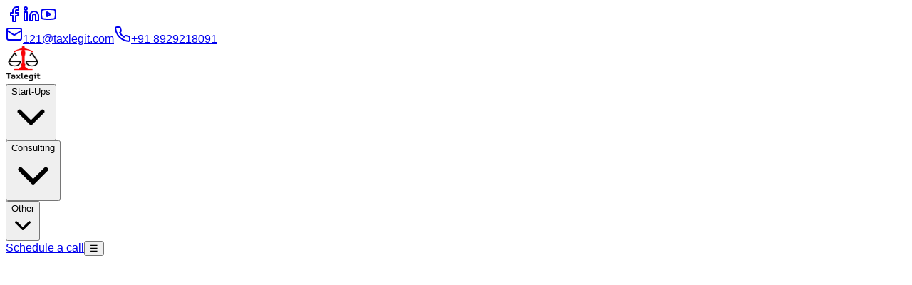

--- FILE ---
content_type: text/html; charset=utf-8
request_url: https://taxlegit.com/msme-ssi-registration
body_size: 8227
content:
<!DOCTYPE html><html lang="en"><head><meta charSet="utf-8"/><meta name="viewport" content="width=device-width, initial-scale=1"/><link rel="preload" as="image" imageSrcSet="/_next/image?url=%2Flogo%2Flogo.png&amp;w=64&amp;q=75 1x, /_next/image?url=%2Flogo%2Flogo.png&amp;w=128&amp;q=75 2x"/><link rel="stylesheet" href="/_next/static/chunks/f5aaccb063a22a2e.css" data-precedence="next"/><link rel="stylesheet" href="/_next/static/chunks/0a6ff56d9459c219.css" data-precedence="next"/><link rel="preload" as="script" fetchPriority="low" href="/_next/static/chunks/866a40b28ab7ca4a.js"/><script src="/_next/static/chunks/248cba0fcb3874ed.js" async=""></script><script src="/_next/static/chunks/67e9ba0323896ae2.js" async=""></script><script src="/_next/static/chunks/d030a8cbec2020eb.js" async=""></script><script src="/_next/static/chunks/a280a59ed66b3610.js" async=""></script><script src="/_next/static/chunks/turbopack-52d228cace04c2da.js" async=""></script><script src="/_next/static/chunks/4616afc089dcbed2.js" async=""></script><script src="/_next/static/chunks/371ffdce95ce63a9.js" async=""></script><script src="/_next/static/chunks/ff1a16fafef87110.js" async=""></script><script src="/_next/static/chunks/b9c3ac892e696f90.js" async=""></script><script src="/_next/static/chunks/3202979fa1f84f85.js" async=""></script><script src="/_next/static/chunks/b9500a5b3e9bfa3d.js" async=""></script><script src="/_next/static/chunks/2563ffd3e6b4bc36.js" async=""></script><script src="/_next/static/chunks/909ff8a36b76bb50.js" async=""></script><script src="/_next/static/chunks/32855fa04be549c9.js" async=""></script><link rel="preload" href="https://www.googletagmanager.com/gtag/js?id=G-2P2KB33CZ5" as="script"/><title>Page Not Found</title><meta name="description" content="Region-aware legal, tax and compliance workflows for India and the United States."/><link rel="icon" href="/favicon.ico?favicon.c0ed444d.ico" sizes="40x40" type="image/x-icon"/><script>(self.__next_s=self.__next_s||[]).push([0,{"children":"(function(w,d,s,l,i){w[l]=w[l]||[];w[l].push({'gtm.start':\nnew Date().getTime(),event:'gtm.js'});var f=d.getElementsByTagName(s)[0],\nj=d.createElement(s),dl=l!='dataLayer'?'&l='+l:'';j.async=true;j.src=\n'https://www.googletagmanager.com/gtm.js?id='+i+dl;f.parentNode.insertBefore(j,f);\n})(window,document,'script','dataLayer','GTM-K98W3R48');","id":"gtm-base"}])</script><script>(self.__next_s=self.__next_s||[]).push([0,{"children":"!function(f,b,e,v,n,t,s)\n{if(f.fbq)return;n=f.fbq=function(){n.callMethod?\nn.callMethod.apply(n,arguments):n.queue.push(arguments)};\nif(!f._fbq)f._fbq=n;n.push=n;n.loaded=!0;n.version='2.0';\nn.queue=[];t=b.createElement(e);t.async=!0;\nt.src=v;s=b.getElementsByTagName(e)[0];\ns.parentNode.insertBefore(t,s)}(window, document,'script',\n'https://connect.facebook.net/en_US/fbevents.js');\nfbq('init', '2029483147623028');\nfbq('track', 'PageView');","id":"meta-pixel"}])</script><noscript><img height="1" width="1" style="display:none" src="https://www.facebook.com/tr?id=2029483147623028&amp;ev=PageView&amp;noscript=1" alt=""/></noscript><meta name="robots" content="noindex"/><script src="/_next/static/chunks/a6dad97d9634a72d.js" noModule=""></script></head><body class="min-h-screen bg-white text-black antialiased"><div hidden=""><!--$--><!--/$--></div><noscript><iframe src="https://www.googletagmanager.com/ns.html?id=GTM-K98W3R48" height="0" width="0" style="display:none;visibility:hidden"></iframe></noscript><div class="fixed top-0 left-0 right-0 z-[60] w-full bg-purple-800 text-white text-md"><div class="max-w-7xl mx-auto flex h-10 items-center justify-end sm:justify-between px-4 lg:px-0"><div class="hidden sm:flex items-center gap-4"><a href="https://www.facebook.com/Taxlegitt/" class="hover:text-blue-400 transition" aria-label="Facebook"><svg xmlns="http://www.w3.org/2000/svg" width="24" height="24" viewBox="0 0 24 24" fill="none" stroke="currentColor" stroke-width="2" stroke-linecap="round" stroke-linejoin="round" class="lucide lucide-facebook w-4 h-4"><path d="M18 2h-3a5 5 0 0 0-5 5v3H7v4h3v8h4v-8h3l1-4h-4V7a1 1 0 0 1 1-1h3z"></path></svg></a><a href="https://www.linkedin.com/company/taxlegitt/" class="hover:text-blue-300 transition" aria-label="LinkedIn"><svg xmlns="http://www.w3.org/2000/svg" width="24" height="24" viewBox="0 0 24 24" fill="none" stroke="currentColor" stroke-width="2" stroke-linecap="round" stroke-linejoin="round" class="lucide lucide-linkedin w-4 h-4"><path d="M16 8a6 6 0 0 1 6 6v7h-4v-7a2 2 0 0 0-2-2 2 2 0 0 0-2 2v7h-4v-7a6 6 0 0 1 6-6z"></path><rect width="4" height="12" x="2" y="9"></rect><circle cx="4" cy="4" r="2"></circle></svg></a><a href="https://www.youtube.com/channel/UC4s7kcn1qt7np_Ccce5hmHA" class="hover:text-red-500 transition" aria-label="YouTube"><svg xmlns="http://www.w3.org/2000/svg" width="24" height="24" viewBox="0 0 24 24" fill="none" stroke="currentColor" stroke-width="2" stroke-linecap="round" stroke-linejoin="round" class="lucide lucide-youtube w-4 h-4"><path d="M2.5 17a24.12 24.12 0 0 1 0-10 2 2 0 0 1 1.4-1.4 49.56 49.56 0 0 1 16.2 0A2 2 0 0 1 21.5 7a24.12 24.12 0 0 1 0 10 2 2 0 0 1-1.4 1.4 49.55 49.55 0 0 1-16.2 0A2 2 0 0 1 2.5 17"></path><path d="m10 15 5-3-5-3z"></path></svg></a></div><div class="flex items-center gap-4 sm:ml-auto"><a href="mailto:121@taxlegit.com" class="flex items-center gap-1 hover:text-yellow-500 transition"><svg xmlns="http://www.w3.org/2000/svg" width="24" height="24" viewBox="0 0 24 24" fill="none" stroke="currentColor" stroke-width="2" stroke-linecap="round" stroke-linejoin="round" class="lucide lucide-mail w-4 h-4"><rect width="20" height="16" x="2" y="4" rx="2"></rect><path d="m22 7-8.97 5.7a1.94 1.94 0 0 1-2.06 0L2 7"></path></svg><span class="hidden sm:inline">121@taxlegit.com</span></a><a href="tel:+918929218091" class="flex items-center gap-1 hover:text-gray-100 transition"><svg xmlns="http://www.w3.org/2000/svg" width="24" height="24" viewBox="0 0 24 24" fill="none" stroke="currentColor" stroke-width="2" stroke-linecap="round" stroke-linejoin="round" class="lucide lucide-phone w-4 h-4"><path d="M22 16.92v3a2 2 0 0 1-2.18 2 19.79 19.79 0 0 1-8.63-3.07 19.5 19.5 0 0 1-6-6 19.79 19.79 0 0 1-3.07-8.67A2 2 0 0 1 4.11 2h3a2 2 0 0 1 2 1.72 12.84 12.84 0 0 0 .7 2.81 2 2 0 0 1-.45 2.11L8.09 9.91a16 16 0 0 0 6 6l1.27-1.27a2 2 0 0 1 2.11-.45 12.84 12.84 0 0 0 2.81.7A2 2 0 0 1 22 16.92z"></path></svg><span class="hidden sm:inline">+91 8929218091</span></a></div></div></div><header class="fixed top-10 left-0 right-0 z-50 w-full bg-gradient-to-b from-[#E6D3E6] to-white"><div class="relative"><div class="mx-auto flex h-[70px] max-w-[1400px] items-center justify-between gap-4 px-4 sm:px-6"><a class="flex shrink-0 items-center gap-2.5" href="/"><img alt="Taxlegit Logo" width="50" height="50" decoding="async" data-nimg="1" style="color:transparent" srcSet="/_next/image?url=%2Flogo%2Flogo.png&amp;w=64&amp;q=75 1x, /_next/image?url=%2Flogo%2Flogo.png&amp;w=128&amp;q=75 2x" src="/_next/image?url=%2Flogo%2Flogo.png&amp;w=128&amp;q=75"/></a><nav class="hidden items-center gap-8 md:flex"><div class="relative"><button class="flex items-center gap-x-1.5 py-2 text-lg font-medium text-[#333333] hover:text-black">Start-Ups<svg class="h-3.5 w-3.5 transition-transform " fill="none" viewBox="0 0 24 24" stroke="currentColor" stroke-width="2.5"><path stroke-linecap="round" stroke-linejoin="round" d="M19 9l-7 7-7-7"></path></svg></button></div><div class="relative"><button class="flex items-center gap-x-1.5 py-2 text-lg font-medium text-[#333333] hover:text-black">Consulting<svg class="h-3.5 w-3.5 transition-transform " fill="none" viewBox="0 0 24 24" stroke="currentColor" stroke-width="2.5"><path stroke-linecap="round" stroke-linejoin="round" d="M19 9l-7 7-7-7"></path></svg></button></div><div class="relative"><button class="flex items-center gap-x-1.5 py-2 text-lg font-medium text-[#333333] hover:text-black">Other<svg class="h-3.5 w-3.5 transition-transform " fill="none" viewBox="0 0 24 24" stroke="currentColor" stroke-width="2.5"><path stroke-linecap="round" stroke-linejoin="round" d="M19 9l-7 7-7-7"></path></svg></button></div></nav><div class="flex shrink-0 items-center gap-2 sm:gap-3"><a target="_blank" class="hidden h-[44px] items-center gap-2.5 rounded-[6px] bg-purple-600 px-5 text-[15px] font-semibold text-white shadow-sm hover:bg-purple-700 md:flex" href="https://wa.me/918929218091">Schedule a call</a><button class="md:hidden rounded-md border border-purple-200 bg-white/80 px-3 py-2 text-[20px] font-bold text-purple-800 shadow-sm backdrop-blur hover:bg-white" aria-label="Toggle menu">☰</button></div></div><div class="hidden md:block"></div></div></header><!--$!--><template data-dgst="NEXT_HTTP_ERROR_FALLBACK;404"></template><div class="min-h-screen bg-white text-black"><main class="pt-[89px]"><section class="mx-auto max-w-6xl px-6 py-12 animate-pulse space-y-6"><div class="h-10 w-2/3 rounded bg-slate-200"></div><div class="h-5 w-1/2 rounded bg-slate-200"></div><div class="h-40 w-full rounded bg-slate-200"></div><div class="h-6 w-3/4 rounded bg-slate-200"></div><div class="h-6 w-2/3 rounded bg-slate-200"></div></section></main></div><!--/$--><div data-rht-toaster="" style="position:fixed;z-index:9999;top:16px;left:16px;right:16px;bottom:16px;pointer-events:none"></div><!--$--><style>


            @media (max-width: 1500px) {
              .chat-iframe-wrap, .chat-iframe-wrap iframe, .chat-loader-cont {
                min-height: 390px !important;
                height: auto !important;
              }
            }
          </style><!--/$--><script src="/_next/static/chunks/866a40b28ab7ca4a.js" id="_R_" async=""></script><script>(self.__next_f=self.__next_f||[]).push([0])</script><script>self.__next_f.push([1,"1:\"$Sreact.fragment\"\n3:I[50230,[\"/_next/static/chunks/4616afc089dcbed2.js\",\"/_next/static/chunks/371ffdce95ce63a9.js\"],\"default\"]\n5:I[39756,[\"/_next/static/chunks/ff1a16fafef87110.js\",\"/_next/static/chunks/b9c3ac892e696f90.js\"],\"default\"]\n6:I[37457,[\"/_next/static/chunks/ff1a16fafef87110.js\",\"/_next/static/chunks/b9c3ac892e696f90.js\"],\"default\"]\n7:I[36768,[\"/_next/static/chunks/4616afc089dcbed2.js\",\"/_next/static/chunks/3202979fa1f84f85.js\"],\"default\"]\n9:I[97367,[\"/_next/static/chunks/ff1a16fafef87110.js\",\"/_next/static/chunks/b9c3ac892e696f90.js\"],\"OutletBoundary\"]\na:\"$Sreact.suspense\"\nc:I[97367,[\"/_next/static/chunks/ff1a16fafef87110.js\",\"/_next/static/chunks/b9c3ac892e696f90.js\"],\"ViewportBoundary\"]\ne:I[97367,[\"/_next/static/chunks/ff1a16fafef87110.js\",\"/_next/static/chunks/b9c3ac892e696f90.js\"],\"MetadataBoundary\"]\n10:I[68027,[],\"default\"]\n11:I[79520,[\"/_next/static/chunks/4616afc089dcbed2.js\"],\"\"]\n14:I[70410,[\"/_next/static/chunks/4616afc089dcbed2.js\"],\"ProviderTree\"]\n15:I[89971,[\"/_next/static/chunks/4616afc089dcbed2.js\"],\"default\"]\n16:I[47108,[\"/_next/static/chunks/4616afc089dcbed2.js\"],\"default\"]\n17:I[27201,[\"/_next/static/chunks/ff1a16fafef87110.js\",\"/_next/static/chunks/b9c3ac892e696f90.js\"],\"IconMark\"]\n:HL[\"/_next/static/chunks/f5aaccb063a22a2e.css\",\"style\"]\n:HL[\"/_next/static/chunks/0a6ff56d9459c219.css\",\"style\"]\n"])</script><script>self.__next_f.push([1,"0:{\"P\":null,\"b\":\"wEROyhRZuETq1nvqS8-p_\",\"c\":[\"\",\"msme-ssi-registration\"],\"q\":\"\",\"i\":false,\"f\":[[[\"\",{\"children\":[\"(site)\",{\"children\":[[\"slug\",\"msme-ssi-registration\",\"d\"],{\"children\":[\"__PAGE__\",{}]}]}]},\"$undefined\",\"$undefined\",true],[[\"$\",\"$1\",\"c\",{\"children\":[[[\"$\",\"link\",\"0\",{\"rel\":\"stylesheet\",\"href\":\"/_next/static/chunks/f5aaccb063a22a2e.css\",\"precedence\":\"next\",\"crossOrigin\":\"$undefined\",\"nonce\":\"$undefined\"}],[\"$\",\"link\",\"1\",{\"rel\":\"stylesheet\",\"href\":\"/_next/static/chunks/0a6ff56d9459c219.css\",\"precedence\":\"next\",\"crossOrigin\":\"$undefined\",\"nonce\":\"$undefined\"}],[\"$\",\"script\",\"script-0\",{\"src\":\"/_next/static/chunks/4616afc089dcbed2.js\",\"async\":true,\"nonce\":\"$undefined\"}]],\"$L2\"]}],{\"children\":[[\"$\",\"$1\",\"c\",{\"children\":[[[\"$\",\"script\",\"script-0\",{\"src\":\"/_next/static/chunks/371ffdce95ce63a9.js\",\"async\":true,\"nonce\":\"$undefined\"}]],[[\"$\",\"$L3\",null,{}],\"$L4\",[\"$\",\"$L5\",null,{\"parallelRouterKey\":\"children\",\"error\":\"$undefined\",\"errorStyles\":\"$undefined\",\"errorScripts\":\"$undefined\",\"template\":[\"$\",\"$L6\",null,{}],\"templateStyles\":\"$undefined\",\"templateScripts\":\"$undefined\",\"notFound\":[[\"$\",\"$L7\",null,{}],[]],\"forbidden\":\"$undefined\",\"unauthorized\":\"$undefined\"}]]]}],{\"children\":[[\"$\",\"$1\",\"c\",{\"children\":[null,[\"$\",\"$L5\",null,{\"parallelRouterKey\":\"children\",\"error\":\"$undefined\",\"errorStyles\":\"$undefined\",\"errorScripts\":\"$undefined\",\"template\":[\"$\",\"$L6\",null,{}],\"templateStyles\":\"$undefined\",\"templateScripts\":\"$undefined\",\"notFound\":\"$undefined\",\"forbidden\":\"$undefined\",\"unauthorized\":\"$undefined\"}]]}],{\"children\":[[\"$\",\"$1\",\"c\",{\"children\":[\"$L8\",[[\"$\",\"script\",\"script-0\",{\"src\":\"/_next/static/chunks/b9500a5b3e9bfa3d.js\",\"async\":true,\"nonce\":\"$undefined\"}],[\"$\",\"script\",\"script-1\",{\"src\":\"/_next/static/chunks/2563ffd3e6b4bc36.js\",\"async\":true,\"nonce\":\"$undefined\"}],[\"$\",\"script\",\"script-2\",{\"src\":\"/_next/static/chunks/909ff8a36b76bb50.js\",\"async\":true,\"nonce\":\"$undefined\"}],[\"$\",\"script\",\"script-3\",{\"src\":\"/_next/static/chunks/32855fa04be549c9.js\",\"async\":true,\"nonce\":\"$undefined\"}]],[\"$\",\"$L9\",null,{\"children\":[\"$\",\"$a\",null,{\"name\":\"Next.MetadataOutlet\",\"children\":\"$@b\"}]}]]}],{},null,false,false]},[[\"$\",\"div\",\"l\",{\"className\":\"min-h-screen bg-white text-black\",\"children\":[\"$\",\"main\",null,{\"className\":\"pt-[89px]\",\"children\":[\"$\",\"section\",null,{\"className\":\"mx-auto max-w-6xl px-6 py-12 animate-pulse space-y-6\",\"children\":[[\"$\",\"div\",null,{\"className\":\"h-10 w-2/3 rounded bg-slate-200\"}],[\"$\",\"div\",null,{\"className\":\"h-5 w-1/2 rounded bg-slate-200\"}],[\"$\",\"div\",null,{\"className\":\"h-40 w-full rounded bg-slate-200\"}],[\"$\",\"div\",null,{\"className\":\"h-6 w-3/4 rounded bg-slate-200\"}],[\"$\",\"div\",null,{\"className\":\"h-6 w-2/3 rounded bg-slate-200\"}]]}]}]}],[],[]],false,false]},null,false,false]},null,false,false],[\"$\",\"$1\",\"h\",{\"children\":[null,[\"$\",\"$Lc\",null,{\"children\":\"$@d\"}],[\"$\",\"div\",null,{\"hidden\":true,\"children\":[\"$\",\"$Le\",null,{\"children\":[\"$\",\"$a\",null,{\"name\":\"Next.Metadata\",\"children\":\"$@f\"}]}]}],null]}],false]],\"m\":\"$undefined\",\"G\":[\"$10\",[]],\"S\":false}\n"])</script><script>self.__next_f.push([1,"12:[\"$\",\"img\",null,{\"height\":\"1\",\"width\":\"1\",\"style\":{\"display\":\"none\"},\"src\":\"https://www.facebook.com/tr?id=2029483147623028\u0026ev=PageView\u0026noscript=1\",\"alt\":\"\"}]\n13:[\"$\",\"iframe\",null,{\"src\":\"https://www.googletagmanager.com/ns.html?id=GTM-K98W3R48\",\"height\":\"0\",\"width\":\"0\",\"style\":{\"display\":\"none\",\"visibility\":\"hidden\"}}]\n"])</script><script>self.__next_f.push([1,"2:[\"$\",\"html\",null,{\"lang\":\"en\",\"children\":[[\"$\",\"head\",null,{\"children\":[[\"$\",\"$L11\",null,{\"id\":\"gtm-base\",\"strategy\":\"beforeInteractive\",\"children\":\"(function(w,d,s,l,i){w[l]=w[l]||[];w[l].push({'gtm.start':\\nnew Date().getTime(),event:'gtm.js'});var f=d.getElementsByTagName(s)[0],\\nj=d.createElement(s),dl=l!='dataLayer'?'\u0026l='+l:'';j.async=true;j.src=\\n'https://www.googletagmanager.com/gtm.js?id='+i+dl;f.parentNode.insertBefore(j,f);\\n})(window,document,'script','dataLayer','GTM-K98W3R48');\"}],[\"$\",\"$L11\",null,{\"id\":\"meta-pixel\",\"strategy\":\"beforeInteractive\",\"children\":\"!function(f,b,e,v,n,t,s)\\n{if(f.fbq)return;n=f.fbq=function(){n.callMethod?\\nn.callMethod.apply(n,arguments):n.queue.push(arguments)};\\nif(!f._fbq)f._fbq=n;n.push=n;n.loaded=!0;n.version='2.0';\\nn.queue=[];t=b.createElement(e);t.async=!0;\\nt.src=v;s=b.getElementsByTagName(e)[0];\\ns.parentNode.insertBefore(t,s)}(window, document,'script',\\n'https://connect.facebook.net/en_US/fbevents.js');\\nfbq('init', '2029483147623028');\\nfbq('track', 'PageView');\"}],[\"$\",\"noscript\",null,{\"children\":\"$12\"}]]}],[\"$\",\"body\",null,{\"className\":\"min-h-screen bg-white text-black antialiased\",\"children\":[[\"$\",\"noscript\",null,{\"children\":\"$13\"}],[\"$\",\"$L14\",null,{\"children\":[\"$\",\"$L5\",null,{\"parallelRouterKey\":\"children\",\"error\":\"$undefined\",\"errorStyles\":\"$undefined\",\"errorScripts\":\"$undefined\",\"template\":[\"$\",\"$L6\",null,{}],\"templateStyles\":\"$undefined\",\"templateScripts\":\"$undefined\",\"notFound\":[[\"$\",\"$L7\",null,{}],[]],\"forbidden\":\"$undefined\",\"unauthorized\":\"$undefined\"}]}],[\"$\",\"$L15\",null,{}],[\"$\",\"$a\",null,{\"fallback\":null,\"children\":[\"$\",\"$L16\",null,{}]}]]}]]}]\n"])</script><script>self.__next_f.push([1,"d:[[\"$\",\"meta\",\"0\",{\"charSet\":\"utf-8\"}],[\"$\",\"meta\",\"1\",{\"name\":\"viewport\",\"content\":\"width=device-width, initial-scale=1\"}]]\nf:[[\"$\",\"title\",\"0\",{\"children\":\"Page Not Found\"}],[\"$\",\"meta\",\"1\",{\"name\":\"description\",\"content\":\"Region-aware legal, tax and compliance workflows for India and the United States.\"}],[\"$\",\"link\",\"2\",{\"rel\":\"icon\",\"href\":\"/favicon.ico?favicon.c0ed444d.ico\",\"sizes\":\"40x40\",\"type\":\"image/x-icon\"}],[\"$\",\"$L17\",\"3\",{}]]\nb:null\n8:E{\"digest\":\"NEXT_HTTP_ERROR_FALLBACK;404\"}\n"])</script><script>self.__next_f.push([1,"18:I[98417,[\"/_next/static/chunks/4616afc089dcbed2.js\",\"/_next/static/chunks/371ffdce95ce63a9.js\"],\"MegaNavbar\"]\n"])</script><script>self.__next_f.push([1,"4:[\"$\",\"$L18\",null,{\"region\":\"INDIA\",\"initialItems\":[{\"id\":\"cmjjwuicu0000uot87365ibe3\",\"label\":\"Start-Ups\",\"href\":\"/start-a-business\",\"type\":\"DROPDOWN\",\"isLoginLink\":false,\"order\":1,\"groups\":[{\"label\":\"Licenses\",\"items\":[{\"id\":\"cmkkonzzu0000pdzacb8v3d1q\",\"label\":\"IEC ( Import Export Code ) Registration\",\"href\":\"/iec-registration\",\"order\":0},{\"id\":\"cmjjwuk9v000wuot860id7tdy\",\"label\":\"GST Registration\",\"href\":\"/gst-registration\",\"order\":1},{\"id\":\"cmjjwujmv000iuot8k9rfxan9\",\"label\":\"MSME Registration\",\"href\":\"/msme-registration\",\"order\":1},{\"id\":\"cmjjwujpt000kuot8mlchr5pg\",\"label\":\"Startup India Registration\",\"href\":\"/startupindia-registration\",\"order\":1},{\"id\":\"cmjjwukjz0012uot8whwichk4\",\"label\":\"ISP License Registration\",\"href\":\"/isp-license-registration\",\"order\":2},{\"id\":\"cmjjwukh10010uot8d7mn43y0\",\"label\":\"FSSAI Registration\",\"href\":\"/fssai-registration\",\"order\":2},{\"id\":\"cmjjwukcz000yuot8ht4rdysz\",\"label\":\"ISO Registration\",\"href\":\"/iso-registration\",\"order\":2}]},{\"label\":\"Compliance\",\"items\":[{\"id\":\"cmjjwul1k001cuot8jb1dmlwf\",\"label\":\"Due Diligence\",\"href\":\"/due-diligence\",\"order\":0},{\"id\":\"cmjjwukxy001auot8m9287bkt\",\"label\":\"Vendor Reconciliation\",\"href\":\"/vendor-reconciliation\",\"order\":0},{\"id\":\"cmjjwul4l001euot8bci9ql5t\",\"label\":\"Shop and Establishment Registration\",\"href\":\"/shop-and-establishment-registration\",\"order\":0},{\"id\":\"cmk21009i0008jp0475rd1qfj\",\"label\":\"Detailed Project Report\",\"href\":\"/detail-project-report\",\"order\":0},{\"id\":\"cmjjwuk0d000quot87h9enh44\",\"label\":\"PF Registration\",\"href\":\"/pf-registration\",\"order\":1},{\"id\":\"cmjjwujt3000muot8gvhk8bcu\",\"label\":\"DSC Registration\",\"href\":\"/dsc-registration\",\"order\":1},{\"id\":\"cmjjwuk6p000uuot874i4bkqm\",\"label\":\"Legal Metrology Registration\",\"href\":\"/legal-metrology-registration\",\"order\":1},{\"id\":\"cmjjwujj6000guot83qxox9gj\",\"label\":\"GEM Registration\",\"href\":\"/gem-registration\",\"order\":1},{\"id\":\"cmjjwuk3k000suot856j87l5r\",\"label\":\"LEI Registration\",\"href\":\"/lei-registration\",\"order\":1}]},{\"label\":\"Company Registration\",\"items\":[{\"id\":\"cmk12k9k50004jp047wtixpap\",\"label\":\"Company Registration In India\",\"href\":\"/company-registration\",\"order\":1},{\"id\":\"cmjjwujg1000euot8maahv5uf\",\"label\":\"Private Limited Company Registration\",\"href\":\"/private-limited-company-registration\",\"order\":2},{\"id\":\"cmjjwuitt0004uot8coxx9bqa\",\"label\":\"Limited Liability Partnership Registration\",\"href\":\"/llp-registration\",\"order\":2},{\"id\":\"cmjjwuj0l0006uot8f02eaydh\",\"label\":\"One Person company Registration\",\"href\":\"/one-person-company-registration\",\"order\":4},{\"id\":\"cmjjwuj9q000auot8vuwucdbl\",\"label\":\"Section 8 Company Registration in India\",\"href\":\"/section-8-company-registration\",\"order\":5},{\"id\":\"cmjjwujcx000cuot8uoxrm1zh\",\"label\":\"Sole Proprietorship Registration\",\"href\":\"/sole-proprietorship-registration\",\"order\":6},{\"id\":\"cmjjwuj3o0008uot8pqznerxy\",\"label\":\"Public Limited Company Registration\",\"href\":\"/public-limited-company-registration\",\"order\":7},{\"id\":\"cmk2lcgd10002l504rdi13fyu\",\"label\":\"Project Office\",\"href\":\"/project-office-registration\",\"order\":8},{\"id\":\"cmk1r5m890000kw04jkm48nqr\",\"label\":\"Liaison Office\",\"href\":\"/liaison-office-registration\",\"order\":8},{\"id\":\"cmk29t9ua000hi904c36e54ym\",\"label\":\"Branch Office\",\"href\":\"/branch-office-registration\",\"order\":9}]}]},{\"id\":\"cmjjwuik10001uot85q9j5ndu\",\"label\":\"Consulting\",\"href\":\"/grow-your-business\",\"type\":\"DROPDOWN\",\"isLoginLink\":false,\"order\":2,\"groups\":[{\"label\":\"Incentives\",\"items\":[{\"id\":\"cmkc63os6000jl704uryxq5yy\",\"label\":\"Sector-Specific Subsidy\",\"href\":\"/sector-specific-subsidy\",\"order\":0},{\"id\":\"cmkc4geo80000jy0449tycxs3\",\"label\":\"Turnkey Business\",\"href\":\"/turnkey-business\",\"order\":0},{\"id\":\"cmk5h6uvn0000la04ka12jd7g\",\"label\":\"Subsidy Advisory\",\"href\":\"/subsidy-advisory\",\"order\":0},{\"id\":\"cmkb5wj4d0008jo041rkbx1mg\",\"label\":\"Strategic Advisory\",\"href\":\"/strategic-advisory\",\"order\":0},{\"id\":\"cmkceh3bx0000l7049365yg5h\",\"label\":\"Incentive Advisory\",\"href\":\"/incentive-advisory\",\"order\":0},{\"id\":\"cmk5av6m20000ic04l8faldk0\",\"label\":\"Government Subsidy\",\"href\":\"/goverment-subsidy\",\"order\":0},{\"id\":\"cmkb1mf5z0000l7046vw7wij6\",\"label\":\"Business Setup\",\"href\":\"/business-setup\",\"order\":1}]},{\"label\":\"Advisory\",\"items\":[{\"id\":\"cmk6qz40g000hi804d7gwvap4\",\"label\":\"ICFR - Setup Services\",\"href\":\"/icfr-setup-services\",\"order\":0},{\"id\":\"cmkf3t9nd0000jj04xpaiw1t3\",\"label\":\"Combo Package for Medium Enterprises\",\"href\":\"/sop-icfr-internal-audit-combo-package\",\"order\":0},{\"id\":\"cmk7n4xc40006l7045xcc0bmr\",\"label\":\"SOP Drafting \u0026 Process\",\"href\":\"/sop-drafting-services\",\"order\":0},{\"id\":\"cmk7s30y20000l404xhns20ny\",\"label\":\"Audit System \u0026 Risk Assessment\",\"href\":\"/internal-audit-and-risk-assessment\",\"order\":0},{\"id\":\"cmk7t9q7d000fl404xoof21v7\",\"label\":\"Policy \u0026 Process Standardization\",\"href\":\"/policy-process-standardization-services\",\"order\":0},{\"id\":\"cmk7w2due0000i204aelre8h1\",\"label\":\"Internal Financial Control\",\"href\":\"/internal-financial-control-setup\",\"order\":0},{\"id\":\"cmk7yw4zx0000ky04ag4awywf\",\"label\":\"Risk Management and Compliance Monitoring\",\"href\":\"/risk-management-compliance-monitoring\",\"order\":0}]},{\"label\":\"Valuation\",\"items\":[{\"id\":\"cmkdk3f730000ie04mlyha8d1\",\"label\":\"Business Valuation\",\"href\":\"/business-valuation\",\"order\":0},{\"id\":\"cmkdml56n0000ic04zki01807\",\"label\":\"CCPS and OCPS Valuation\",\"href\":\"/ccps-and-ocps-valuation\",\"order\":0}]},{\"label\":\"Tax Filing\",\"items\":[{\"id\":\"cmjjwukn00014uot85j409wg2\",\"label\":\"TDS Return Filing Online\",\"href\":\"/tds-return-filing-online\",\"order\":0},{\"id\":\"cmjjwukq50016uot80eujdlgg\",\"label\":\"GST Returns Filing Online\",\"href\":\"/gst-returns-filing-online\",\"order\":0},{\"id\":\"cmjjwukuc0018uot8fp0ygejb\",\"label\":\"Income Tax Returns\",\"href\":\"/income-tax-returns\",\"order\":0}]}]}]}]\n"])</script></body></html>

--- FILE ---
content_type: application/javascript; charset=UTF-8
request_url: https://taxlegit.com/_next/static/chunks/371ffdce95ce63a9.js
body_size: 28162
content:
(globalThis.TURBOPACK||(globalThis.TURBOPACK=[])).push(["object"==typeof document?document.currentScript:void 0,33525,(e,t,r)=>{"use strict";Object.defineProperty(r,"__esModule",{value:!0}),Object.defineProperty(r,"warnOnce",{enumerable:!0,get:function(){return n}});let n=e=>{}},18581,(e,t,r)=>{"use strict";Object.defineProperty(r,"__esModule",{value:!0}),Object.defineProperty(r,"useMergedRef",{enumerable:!0,get:function(){return i}});let n=e.r(71645);function i(e,t){let r=(0,n.useRef)(null),i=(0,n.useRef)(null);return(0,n.useCallback)(n=>{if(null===n){let e=r.current;e&&(r.current=null,e());let t=i.current;t&&(i.current=null,t())}else e&&(r.current=s(e,n)),t&&(i.current=s(t,n))},[e,t])}function s(e,t){if("function"!=typeof e)return e.current=t,()=>{e.current=null};{let r=e(t);return"function"==typeof r?r:()=>e(null)}}("function"==typeof r.default||"object"==typeof r.default&&null!==r.default)&&void 0===r.default.__esModule&&(Object.defineProperty(r.default,"__esModule",{value:!0}),Object.assign(r.default,r),t.exports=r.default)},98183,(e,t,r)=>{"use strict";Object.defineProperty(r,"__esModule",{value:!0});var n={assign:function(){return l},searchParamsToUrlQuery:function(){return s},urlQueryToSearchParams:function(){return a}};for(var i in n)Object.defineProperty(r,i,{enumerable:!0,get:n[i]});function s(e){let t={};for(let[r,n]of e.entries()){let e=t[r];void 0===e?t[r]=n:Array.isArray(e)?e.push(n):t[r]=[e,n]}return t}function o(e){return"string"==typeof e?e:("number"!=typeof e||isNaN(e))&&"boolean"!=typeof e?"":String(e)}function a(e){let t=new URLSearchParams;for(let[r,n]of Object.entries(e))if(Array.isArray(n))for(let e of n)t.append(r,o(e));else t.set(r,o(n));return t}function l(e,...t){for(let r of t){for(let t of r.keys())e.delete(t);for(let[t,n]of r.entries())e.append(t,n)}return e}},95057,(e,t,r)=>{"use strict";Object.defineProperty(r,"__esModule",{value:!0});var n={formatUrl:function(){return a},formatWithValidation:function(){return u},urlObjectKeys:function(){return l}};for(var i in n)Object.defineProperty(r,i,{enumerable:!0,get:n[i]});let s=e.r(90809)._(e.r(98183)),o=/https?|ftp|gopher|file/;function a(e){let{auth:t,hostname:r}=e,n=e.protocol||"",i=e.pathname||"",a=e.hash||"",l=e.query||"",u=!1;t=t?encodeURIComponent(t).replace(/%3A/i,":")+"@":"",e.host?u=t+e.host:r&&(u=t+(~r.indexOf(":")?`[${r}]`:r),e.port&&(u+=":"+e.port)),l&&"object"==typeof l&&(l=String(s.urlQueryToSearchParams(l)));let c=e.search||l&&`?${l}`||"";return n&&!n.endsWith(":")&&(n+=":"),e.slashes||(!n||o.test(n))&&!1!==u?(u="//"+(u||""),i&&"/"!==i[0]&&(i="/"+i)):u||(u=""),a&&"#"!==a[0]&&(a="#"+a),c&&"?"!==c[0]&&(c="?"+c),i=i.replace(/[?#]/g,encodeURIComponent),c=c.replace("#","%23"),`${n}${u}${i}${c}${a}`}let l=["auth","hash","host","hostname","href","path","pathname","port","protocol","query","search","slashes"];function u(e){return a(e)}},18967,(e,t,r)=>{"use strict";Object.defineProperty(r,"__esModule",{value:!0});var n={DecodeError:function(){return b},MiddlewareNotFoundError:function(){return x},MissingStaticPage:function(){return y},NormalizeError:function(){return w},PageNotFoundError:function(){return v},SP:function(){return m},ST:function(){return g},WEB_VITALS:function(){return s},execOnce:function(){return o},getDisplayName:function(){return d},getLocationOrigin:function(){return u},getURL:function(){return c},isAbsoluteUrl:function(){return l},isResSent:function(){return f},loadGetInitialProps:function(){return p},normalizeRepeatedSlashes:function(){return h},stringifyError:function(){return N}};for(var i in n)Object.defineProperty(r,i,{enumerable:!0,get:n[i]});let s=["CLS","FCP","FID","INP","LCP","TTFB"];function o(e){let t,r=!1;return(...n)=>(r||(r=!0,t=e(...n)),t)}let a=/^[a-zA-Z][a-zA-Z\d+\-.]*?:/,l=e=>a.test(e);function u(){let{protocol:e,hostname:t,port:r}=window.location;return`${e}//${t}${r?":"+r:""}`}function c(){let{href:e}=window.location,t=u();return e.substring(t.length)}function d(e){return"string"==typeof e?e:e.displayName||e.name||"Unknown"}function f(e){return e.finished||e.headersSent}function h(e){let t=e.split("?");return t[0].replace(/\\/g,"/").replace(/\/\/+/g,"/")+(t[1]?`?${t.slice(1).join("?")}`:"")}async function p(e,t){let r=t.res||t.ctx&&t.ctx.res;if(!e.getInitialProps)return t.ctx&&t.Component?{pageProps:await p(t.Component,t.ctx)}:{};let n=await e.getInitialProps(t);if(r&&f(r))return n;if(!n)throw Object.defineProperty(Error(`"${d(e)}.getInitialProps()" should resolve to an object. But found "${n}" instead.`),"__NEXT_ERROR_CODE",{value:"E394",enumerable:!1,configurable:!0});return n}let m="undefined"!=typeof performance,g=m&&["mark","measure","getEntriesByName"].every(e=>"function"==typeof performance[e]);class b extends Error{}class w extends Error{}class v extends Error{constructor(e){super(),this.code="ENOENT",this.name="PageNotFoundError",this.message=`Cannot find module for page: ${e}`}}class y extends Error{constructor(e,t){super(),this.message=`Failed to load static file for page: ${e} ${t}`}}class x extends Error{constructor(){super(),this.code="ENOENT",this.message="Cannot find the middleware module"}}function N(e){return JSON.stringify({message:e.message,stack:e.stack})}},73668,(e,t,r)=>{"use strict";Object.defineProperty(r,"__esModule",{value:!0}),Object.defineProperty(r,"isLocalURL",{enumerable:!0,get:function(){return s}});let n=e.r(18967),i=e.r(52817);function s(e){if(!(0,n.isAbsoluteUrl)(e))return!0;try{let t=(0,n.getLocationOrigin)(),r=new URL(e,t);return r.origin===t&&(0,i.hasBasePath)(r.pathname)}catch(e){return!1}}},84508,(e,t,r)=>{"use strict";Object.defineProperty(r,"__esModule",{value:!0}),Object.defineProperty(r,"errorOnce",{enumerable:!0,get:function(){return n}});let n=e=>{}},22016,(e,t,r)=>{"use strict";Object.defineProperty(r,"__esModule",{value:!0});var n={default:function(){return b},useLinkStatus:function(){return v}};for(var i in n)Object.defineProperty(r,i,{enumerable:!0,get:n[i]});let s=e.r(90809),o=e.r(18050),a=s._(e.r(71645)),l=e.r(95057),u=e.r(8372),c=e.r(18581),d=e.r(18967),f=e.r(5550);e.r(33525);let h=e.r(91949),p=e.r(73668),m=e.r(9396);function g(e){return"string"==typeof e?e:(0,l.formatUrl)(e)}function b(t){var r;let n,i,s,[l,b]=(0,a.useOptimistic)(h.IDLE_LINK_STATUS),v=(0,a.useRef)(null),{href:y,as:x,children:N,prefetch:E=null,passHref:P,replace:j,shallow:S,scroll:_,onClick:A,onMouseEnter:O,onTouchStart:I,legacyBehavior:R=!1,onNavigate:C,ref:k,unstable_dynamicOnHover:M,...T}=t;n=N,R&&("string"==typeof n||"number"==typeof n)&&(n=(0,o.jsx)("a",{children:n}));let D=a.default.useContext(u.AppRouterContext),L=!1!==E,$=!1!==E?null===(r=E)||"auto"===r?m.FetchStrategy.PPR:m.FetchStrategy.Full:m.FetchStrategy.PPR,{href:F,as:U}=a.default.useMemo(()=>{let e=g(y);return{href:e,as:x?g(x):e}},[y,x]);if(R){if(n?.$$typeof===Symbol.for("react.lazy"))throw Object.defineProperty(Error("`<Link legacyBehavior>` received a direct child that is either a Server Component, or JSX that was loaded with React.lazy(). This is not supported. Either remove legacyBehavior, or make the direct child a Client Component that renders the Link's `<a>` tag."),"__NEXT_ERROR_CODE",{value:"E863",enumerable:!1,configurable:!0});i=a.default.Children.only(n)}let z=R?i&&"object"==typeof i&&i.ref:k,q=a.default.useCallback(e=>(null!==D&&(v.current=(0,h.mountLinkInstance)(e,F,D,$,L,b)),()=>{v.current&&((0,h.unmountLinkForCurrentNavigation)(v.current),v.current=null),(0,h.unmountPrefetchableInstance)(e)}),[L,F,D,$,b]),B={ref:(0,c.useMergedRef)(q,z),onClick(t){R||"function"!=typeof A||A(t),R&&i.props&&"function"==typeof i.props.onClick&&i.props.onClick(t),!D||t.defaultPrevented||function(t,r,n,i,s,o,l){if("undefined"!=typeof window){let u,{nodeName:c}=t.currentTarget;if("A"===c.toUpperCase()&&((u=t.currentTarget.getAttribute("target"))&&"_self"!==u||t.metaKey||t.ctrlKey||t.shiftKey||t.altKey||t.nativeEvent&&2===t.nativeEvent.which)||t.currentTarget.hasAttribute("download"))return;if(!(0,p.isLocalURL)(r)){s&&(t.preventDefault(),location.replace(r));return}if(t.preventDefault(),l){let e=!1;if(l({preventDefault:()=>{e=!0}}),e)return}let{dispatchNavigateAction:d}=e.r(99781);a.default.startTransition(()=>{d(n||r,s?"replace":"push",o??!0,i.current)})}}(t,F,U,v,j,_,C)},onMouseEnter(e){R||"function"!=typeof O||O(e),R&&i.props&&"function"==typeof i.props.onMouseEnter&&i.props.onMouseEnter(e),D&&L&&(0,h.onNavigationIntent)(e.currentTarget,!0===M)},onTouchStart:function(e){R||"function"!=typeof I||I(e),R&&i.props&&"function"==typeof i.props.onTouchStart&&i.props.onTouchStart(e),D&&L&&(0,h.onNavigationIntent)(e.currentTarget,!0===M)}};return(0,d.isAbsoluteUrl)(U)?B.href=U:R&&!P&&("a"!==i.type||"href"in i.props)||(B.href=(0,f.addBasePath)(U)),s=R?a.default.cloneElement(i,B):(0,o.jsx)("a",{...T,...B,children:n}),(0,o.jsx)(w.Provider,{value:l,children:s})}e.r(84508);let w=(0,a.createContext)(h.IDLE_LINK_STATUS),v=()=>(0,a.useContext)(w);("function"==typeof r.default||"object"==typeof r.default&&null!==r.default)&&void 0===r.default.__esModule&&(Object.defineProperty(r.default,"__esModule",{value:!0}),Object.assign(r.default,r),t.exports=r.default)},92865,(e,t,r)=>{"use strict";var n=Object.defineProperty,i=Object.getOwnPropertyDescriptor,s=Object.getOwnPropertyNames,o=Object.prototype.hasOwnProperty,a=(e,t)=>{for(var r in t)n(e,r,{get:t[r],enumerable:!0})},l=(e,t,r)=>t.has(e)?(e=>{throw TypeError(e)})("Cannot add the same private member more than once"):t instanceof WeakSet?t.add(e):t.set(e,r),u={};a(u,{Decimal:()=>tr,Public:()=>c,getRuntime:()=>k,makeStrictEnum:()=>j,objectEnumValues:()=>N}),t.exports=((e,t,r,a)=>{if(t&&"object"==typeof t||"function"==typeof t)for(let l of s(t))o.call(e,l)||l===r||n(e,l,{get:()=>t[l],enumerable:!(a=i(t,l))||a.enumerable});return e})(n({},"__esModule",{value:!0}),u);var c={};function d(){return e=>e}a(c,{validator:()=>d});var f,h=Symbol(),p=new WeakMap,m=class{constructor(e){e===h?p.set(this,"Prisma.".concat(this._getName())):p.set(this,"new Prisma.".concat(this._getNamespace(),".").concat(this._getName(),"()"))}_getName(){return this.constructor.name}toString(){return p.get(this)}},g=class extends m{_getNamespace(){return"NullTypes"}},b=class extends g{constructor(){super(...arguments),l(this,f)}};f=new WeakMap,E(b,"DbNull");var w,v=class extends g{constructor(){super(...arguments),l(this,w)}};w=new WeakMap,E(v,"JsonNull");var y,x=class extends g{constructor(){super(...arguments),l(this,y)}};y=new WeakMap,E(x,"AnyNull");var N={classes:{DbNull:b,JsonNull:v,AnyNull:x},instances:{DbNull:new b(h),JsonNull:new v(h),AnyNull:new x(h)}};function E(e,t){Object.defineProperty(e,"name",{value:t,configurable:!0})}var P=new Set(["toJSON","$$typeof","asymmetricMatch",Symbol.iterator,Symbol.toStringTag,Symbol.isConcatSpreadable,Symbol.toPrimitive]);function j(e){return new Proxy(e,{get(e,t){if(t in e)return e[t];if(!P.has(t))throw TypeError("Invalid enum value: ".concat(String(t)))}})}var S=()=>{var e,t;return(null==(t=null==(e=globalThis.process)?void 0:e.release)?void 0:t.name)==="node"},_=()=>{var e,t;return!!globalThis.Bun||!!(null!=(t=null==(e=globalThis.process)?void 0:e.versions)&&t.bun)},A=()=>!!globalThis.Deno,O=()=>"object"==typeof globalThis.Netlify,I=()=>"object"==typeof globalThis.EdgeRuntime,R=()=>{var e;return(null==(e=globalThis.navigator)?void 0:e.userAgent)==="Cloudflare-Workers"},C={node:"Node.js",workerd:"Cloudflare Workers",deno:"Deno and Deno Deploy",netlify:"Netlify Edge Functions","edge-light":"Edge Runtime (Vercel Edge Functions, Vercel Edge Middleware, Next.js (Pages Router) Edge API Routes, Next.js (App Router) Edge Route Handlers or Next.js Middleware)"};function k(){var e;let t=null!=(e=[[O,"netlify"],[I,"edge-light"],[R,"workerd"],[A,"deno"],[_,"bun"],[S,"node"]].flatMap(e=>e[0]()?[e[1]]:[]).at(0))?e:"";return{id:t,prettyName:C[t]||t,isEdge:["workerd","deno","netlify","edge-light"].includes(t)}}var M,T,D="0123456789abcdef",L="2.[base64]",$="3.[base64]",F={precision:20,rounding:4,modulo:1,toExpNeg:-7,toExpPos:21,minE:-9e15,maxE:9e15,crypto:!1},U=!0,z="[DecimalError] ",q=z+"Invalid argument: ",B=z+"Precision limit exceeded",V=z+"crypto unavailable",W="[object Decimal]",H=Math.floor,G=Math.pow,Z=/^0b([01]+(\.[01]*)?|\.[01]+)(p[+-]?\d+)?$/i,J=/^0x([0-9a-f]+(\.[0-9a-f]*)?|\.[0-9a-f]+)(p[+-]?\d+)?$/i,Q=/^0o([0-7]+(\.[0-7]*)?|\.[0-7]+)(p[+-]?\d+)?$/i,K=/^(\d+(\.\d*)?|\.\d+)(e[+-]?\d+)?$/i,X=L.length-1,Y=$.length-1,ee={toStringTag:W};function et(e){var t,r,n,i=e.length-1,s="",o=e[0];if(i>0){for(s+=o,t=1;t<i;t++)(r=7-(n=e[t]+"").length)&&(s+=ef(r)),s+=n;(r=7-(n=(o=e[t])+"").length)&&(s+=ef(r))}else if(0===o)return"0";for(;o%10==0;)o/=10;return s+o}function er(e,t,r){if(e!==~~e||e<t||e>r)throw Error(q+e)}function en(e,t,r,n){var i,s,o,a;for(s=e[0];s>=10;s/=10)--t;return--t<0?(t+=7,i=0):(i=Math.ceil((t+1)/7),t%=7),s=G(10,7-t),a=e[i]%s|0,null==n?t<3?(0==t?a=a/100|0:1==t&&(a=a/10|0),o=r<4&&99999==a||r>3&&49999==a||5e4==a||0==a):o=(r<4&&a+1==s||r>3&&a+1==s/2)&&(e[i+1]/s/100|0)==G(10,t-2)-1||(a==s/2||0==a)&&(e[i+1]/s/100|0)==0:t<4?(0==t?a=a/1e3|0:1==t?a=a/100|0:2==t&&(a=a/10|0),o=(n||r<4)&&9999==a||!n&&r>3&&4999==a):o=((n||r<4)&&a+1==s||!n&&r>3&&a+1==s/2)&&(e[i+1]/s/1e3|0)==G(10,t-3)-1,o}function ei(e,t,r){for(var n,i,s=[0],o=0,a=e.length;o<a;){for(i=s.length;i--;)s[i]*=t;for(s[0]+=D.indexOf(e.charAt(o++)),n=0;n<s.length;n++)s[n]>r-1&&(void 0===s[n+1]&&(s[n+1]=0),s[n+1]+=s[n]/r|0,s[n]%=r)}return s.reverse()}ee.absoluteValue=ee.abs=function(){var e=new this.constructor(this);return e.s<0&&(e.s=1),eo(e)},ee.ceil=function(){return eo(new this.constructor(this),this.e+1,2)},ee.clampedTo=ee.clamp=function(e,t){var r=this.constructor;if(e=new r(e),t=new r(t),!e.s||!t.s)return new r(NaN);if(e.gt(t))throw Error(q+t);return 0>this.cmp(e)?e:this.cmp(t)>0?t:new r(this)},ee.comparedTo=ee.cmp=function(e){var t,r,n,i,s=this.d,o=(e=new this.constructor(e)).d,a=this.s,l=e.s;if(!s||!o)return a&&l?a!==l?a:s===o?0:!s^a<0?1:-1:NaN;if(!s[0]||!o[0])return s[0]?a:o[0]?-l:0;if(a!==l)return a;if(this.e!==e.e)return this.e>e.e^a<0?1:-1;for(n=s.length,i=o.length,t=0,r=n<i?n:i;t<r;++t)if(s[t]!==o[t])return s[t]>o[t]^a<0?1:-1;return n===i?0:n>i^a<0?1:-1},ee.cosine=ee.cos=function(){var e,t,r=this,n=r.constructor;return r.d?r.d[0]?(e=n.precision,t=n.rounding,n.precision=e+Math.max(r.e,r.sd())+7,n.rounding=1,r=function(e,t){var r,n,i;if(t.isZero())return t;(n=t.d.length)<32?i=(1/ex(4,r=Math.ceil(n/3))).toString():(r=16,i="2.3283064365386962890625e-10"),e.precision+=r,t=ey(e,1,t.times(i),new e(1));for(var s=r;s--;){var o=t.times(t);t=o.times(o).minus(o).times(8).plus(1)}return e.precision-=r,t}(n,eN(n,r)),n.precision=e,n.rounding=t,eo(2==T||3==T?r.neg():r,e,t,!0)):new n(1):new n(NaN)},ee.cubeRoot=ee.cbrt=function(){var e,t,r,n,i,s,o,a,l,u,c=this.constructor;if(!this.isFinite()||this.isZero())return new c(this);for(U=!1,(s=this.s*G(this.s*this,1/3))&&Math.abs(s)!=1/0?n=new c(s.toString()):(r=et(this.d),(s=((e=this.e)-r.length+1)%3)&&(r+=1==s||-2==s?"0":"00"),s=G(r,1/3),e=H((e+1)/3)-(e%3==(e<0?-1:2)),(n=new c(r=s==1/0?"5e"+e:(r=s.toExponential()).slice(0,r.indexOf("e")+1)+e)).s=this.s),o=(e=c.precision)+3;;)if(n=es((u=(l=(a=n).times(a).times(a)).plus(this)).plus(this).times(a),u.plus(l),o+2,1),et(a.d).slice(0,o)===(r=et(n.d)).slice(0,o))if("9999"!=(r=r.slice(o-3,o+1))&&(i||"4999"!=r)){+r&&(+r.slice(1)||"5"!=r.charAt(0))||(eo(n,e+1,1),t=!n.times(n).times(n).eq(this));break}else{if(!i&&(eo(a,e+1,0),a.times(a).times(a).eq(this))){n=a;break}o+=4,i=1}return U=!0,eo(n,e,c.rounding,t)},ee.decimalPlaces=ee.dp=function(){var e,t=this.d,r=NaN;if(t){if(r=((e=t.length-1)-H(this.e/7))*7,e=t[e])for(;e%10==0;e/=10)r--;r<0&&(r=0)}return r},ee.dividedBy=ee.div=function(e){return es(this,new this.constructor(e))},ee.dividedToIntegerBy=ee.divToInt=function(e){var t=this.constructor;return eo(es(this,new t(e),0,1,1),t.precision,t.rounding)},ee.equals=ee.eq=function(e){return 0===this.cmp(e)},ee.floor=function(){return eo(new this.constructor(this),this.e+1,3)},ee.greaterThan=ee.gt=function(e){return this.cmp(e)>0},ee.greaterThanOrEqualTo=ee.gte=function(e){var t=this.cmp(e);return 1==t||0===t},ee.hyperbolicCosine=ee.cosh=function(){var e,t,r,n,i,s=this,o=s.constructor,a=new o(1);if(!s.isFinite())return new o(s.s?1/0:NaN);if(s.isZero())return a;r=o.precision,n=o.rounding,o.precision=r+Math.max(s.e,s.sd())+4,o.rounding=1,(i=s.d.length)<32?t=(1/ex(4,e=Math.ceil(i/3))).toString():(e=16,t="2.3283064365386962890625e-10"),s=ey(o,1,s.times(t),new o(1),!0);for(var l,u=e,c=new o(8);u--;)l=s.times(s),s=a.minus(l.times(c.minus(l.times(c))));return eo(s,o.precision=r,o.rounding=n,!0)},ee.hyperbolicSine=ee.sinh=function(){var e,t,r,n,i=this,s=i.constructor;if(!i.isFinite()||i.isZero())return new s(i);if(t=s.precision,r=s.rounding,s.precision=t+Math.max(i.e,i.sd())+4,s.rounding=1,(n=i.d.length)<3)i=ey(s,2,i,i,!0);else{e=(e=1.4*Math.sqrt(n))>16?16:0|e,i=ey(s,2,i=i.times(1/ex(5,e)),i,!0);for(var o,a=new s(5),l=new s(16),u=new s(20);e--;)o=i.times(i),i=i.times(a.plus(o.times(l.times(o).plus(u))))}return s.precision=t,s.rounding=r,eo(i,t,r,!0)},ee.hyperbolicTangent=ee.tanh=function(){var e,t,r=this.constructor;return this.isFinite()?this.isZero()?new r(this):(e=r.precision,t=r.rounding,r.precision=e+7,r.rounding=1,es(this.sinh(),this.cosh(),r.precision=e,r.rounding=t)):new r(this.s)},ee.inverseCosine=ee.acos=function(){var e=this,t=e.constructor,r=e.abs().cmp(1),n=t.precision,i=t.rounding;return -1!==r?0===r?e.isNeg()?ec(t,n,i):new t(0):new t(NaN):e.isZero()?ec(t,n+4,i).times(.5):(t.precision=n+6,t.rounding=1,e=new t(1).minus(e).div(e.plus(1)).sqrt().atan(),t.precision=n,t.rounding=i,e.times(2))},ee.inverseHyperbolicCosine=ee.acosh=function(){var e,t,r=this,n=r.constructor;return r.lte(1)?new n(r.eq(1)?0:NaN):r.isFinite()?(e=n.precision,t=n.rounding,n.precision=e+Math.max(Math.abs(r.e),r.sd())+4,n.rounding=1,U=!1,r=r.times(r).minus(1).sqrt().plus(r),U=!0,n.precision=e,n.rounding=t,r.ln()):new n(r)},ee.inverseHyperbolicSine=ee.asinh=function(){var e,t,r=this,n=r.constructor;return!r.isFinite()||r.isZero()?new n(r):(e=n.precision,t=n.rounding,n.precision=e+2*Math.max(Math.abs(r.e),r.sd())+6,n.rounding=1,U=!1,r=r.times(r).plus(1).sqrt().plus(r),U=!0,n.precision=e,n.rounding=t,r.ln())},ee.inverseHyperbolicTangent=ee.atanh=function(){var e,t,r,n,i=this,s=i.constructor;return i.isFinite()?i.e>=0?new s(i.abs().eq(1)?i.s/0:i.isZero()?i:NaN):(e=s.precision,t=s.rounding,Math.max(n=i.sd(),e)<-(2*i.e)-1?eo(new s(i),e,t,!0):(s.precision=r=n-i.e,i=es(i.plus(1),new s(1).minus(i),r+e,1),s.precision=e+4,s.rounding=1,i=i.ln(),s.precision=e,s.rounding=t,i.times(.5))):new s(NaN)},ee.inverseSine=ee.asin=function(){var e,t,r,n,i=this,s=i.constructor;return i.isZero()?new s(i):(t=i.abs().cmp(1),r=s.precision,n=s.rounding,-1!==t?0===t?((e=ec(s,r+4,n).times(.5)).s=i.s,e):new s(NaN):(s.precision=r+6,s.rounding=1,i=i.div(new s(1).minus(i.times(i)).sqrt().plus(1)).atan(),s.precision=r,s.rounding=n,i.times(2)))},ee.inverseTangent=ee.atan=function(){var e,t,r,n,i,s,o,a,l,u=this,c=u.constructor,d=c.precision,f=c.rounding;if(u.isFinite()){if(u.isZero())return new c(u);if(u.abs().eq(1)&&d+4<=Y)return(o=ec(c,d+4,f).times(.25)).s=u.s,o}else{if(!u.s)return new c(NaN);if(d+4<=Y)return(o=ec(c,d+4,f).times(.5)).s=u.s,o}for(c.precision=a=d+10,c.rounding=1,e=r=Math.min(28,a/7+2|0);e;--e)u=u.div(u.times(u).plus(1).sqrt().plus(1));for(U=!1,t=Math.ceil(a/7),n=1,l=u.times(u),o=new c(u),i=u;-1!==e;)if(i=i.times(l),s=o.minus(i.div(n+=2)),i=i.times(l),void 0!==(o=s.plus(i.div(n+=2))).d[t])for(e=t;o.d[e]===s.d[e]&&e--;);return r&&(o=o.times(2<<r-1)),U=!0,eo(o,c.precision=d,c.rounding=f,!0)},ee.isFinite=function(){return!!this.d},ee.isInteger=ee.isInt=function(){return!!this.d&&H(this.e/7)>this.d.length-2},ee.isNaN=function(){return!this.s},ee.isNegative=ee.isNeg=function(){return this.s<0},ee.isPositive=ee.isPos=function(){return this.s>0},ee.isZero=function(){return!!this.d&&0===this.d[0]},ee.lessThan=ee.lt=function(e){return 0>this.cmp(e)},ee.lessThanOrEqualTo=ee.lte=function(e){return 1>this.cmp(e)},ee.logarithm=ee.log=function(e){var t,r,n,i,s,o,a,l=this.constructor,u=l.precision,c=l.rounding;if(null==e)e=new l(10),t=!0;else{if(r=(e=new l(e)).d,e.s<0||!r||!r[0]||e.eq(1))return new l(NaN);t=e.eq(10)}if(r=this.d,this.s<0||!r||!r[0]||this.eq(1))return new l(r&&!r[0]?-1/0:1!=this.s?NaN:r?0:1/0);if(t)if(r.length>1)i=!0;else{for(n=r[0];n%10==0;)n/=10;i=1!==n}if(U=!1,en((a=es(s=eb(this,o=u+5),t?eu(l,o+10):eb(e,o),o,1)).d,n=u,c))do if(o+=10,a=es(s=eb(this,o),t?eu(l,o+10):eb(e,o),o,1),!i){+et(a.d).slice(n+1,n+15)+1==1e14&&(a=eo(a,u+1,0));break}while(en(a.d,n+=10,c))return U=!0,eo(a,u,c)},ee.minus=ee.sub=function(e){var t,r,n,i,s,o,a,l,u,c,d,f,h=this.constructor;if(e=new h(e),!this.d||!e.d)return this.s&&e.s?this.d?e.s=-e.s:e=new h(e.d||this.s!==e.s?this:NaN):e=new h(NaN),e;if(this.s!=e.s)return e.s=-e.s,this.plus(e);if(u=this.d,f=e.d,a=h.precision,l=h.rounding,!u[0]||!f[0]){if(f[0])e.s=-e.s;else{if(!u[0])return new h(3===l?-0:0);e=new h(this)}return U?eo(e,a,l):e}if(r=H(e.e/7),c=H(this.e/7),u=u.slice(),s=c-r){for((d=s<0)?(t=u,s=-s,o=f.length):(t=f,r=c,o=u.length),s>(n=Math.max(Math.ceil(a/7),o)+2)&&(s=n,t.length=1),t.reverse(),n=s;n--;)t.push(0);t.reverse()}else{for((d=(n=u.length)<(o=f.length))&&(o=n),n=0;n<o;n++)if(u[n]!=f[n]){d=u[n]<f[n];break}s=0}for(d&&(t=u,u=f,f=t,e.s=-e.s),o=u.length,n=f.length-o;n>0;--n)u[o++]=0;for(n=f.length;n>s;){if(u[--n]<f[n]){for(i=n;i&&0===u[--i];)u[i]=1e7-1;--u[i],u[n]+=1e7}u[n]-=f[n]}for(;0===u[--o];)u.pop();for(;0===u[0];u.shift())--r;return u[0]?(e.d=u,e.e=el(u,r),U?eo(e,a,l):e):new h(3===l?-0:0)},ee.modulo=ee.mod=function(e){var t,r=this.constructor;return e=new r(e),this.d&&e.s&&(!e.d||e.d[0])?e.d&&(!this.d||this.d[0])?(U=!1,9==r.modulo?(t=es(this,e.abs(),0,3,1),t.s*=e.s):t=es(this,e,0,r.modulo,1),t=t.times(e),U=!0,this.minus(t)):eo(new r(this),r.precision,r.rounding):new r(NaN)},ee.naturalExponential=ee.exp=function(){return eg(this)},ee.naturalLogarithm=ee.ln=function(){return eb(this)},ee.negated=ee.neg=function(){var e=new this.constructor(this);return e.s=-e.s,eo(e)},ee.plus=ee.add=function(e){var t,r,n,i,s,o,a,l,u,c,d=this.constructor;if(e=new d(e),!this.d||!e.d)return this.s&&e.s?this.d||(e=new d(e.d||this.s===e.s?this:NaN)):e=new d(NaN),e;if(this.s!=e.s)return e.s=-e.s,this.minus(e);if(u=this.d,c=e.d,a=d.precision,l=d.rounding,!u[0]||!c[0])return c[0]||(e=new d(this)),U?eo(e,a,l):e;if(s=H(this.e/7),n=H(e.e/7),u=u.slice(),i=s-n){for(i<0?(r=u,i=-i,o=c.length):(r=c,n=s,o=u.length),i>(o=(s=Math.ceil(a/7))>o?s+1:o+1)&&(i=o,r.length=1),r.reverse();i--;)r.push(0);r.reverse()}for((o=u.length)-(i=c.length)<0&&(i=o,r=c,c=u,u=r),t=0;i;)t=(u[--i]=u[i]+c[i]+t)/1e7|0,u[i]%=1e7;for(t&&(u.unshift(t),++n),o=u.length;0==u[--o];)u.pop();return e.d=u,e.e=el(u,n),U?eo(e,a,l):e},ee.precision=ee.sd=function(e){var t;if(void 0!==e&&!!e!==e&&1!==e&&0!==e)throw Error(q+e);return this.d?(t=ed(this.d),e&&this.e+1>t&&(t=this.e+1)):t=NaN,t},ee.round=function(){var e=this.constructor;return eo(new e(this),this.e+1,e.rounding)},ee.sine=ee.sin=function(){var e,t,r=this,n=r.constructor;return r.isFinite()?r.isZero()?new n(r):(e=n.precision,t=n.rounding,n.precision=e+Math.max(r.e,r.sd())+7,n.rounding=1,r=function(e,t){var r,n=t.d.length;if(n<3)return t.isZero()?t:ey(e,2,t,t);r=(r=1.4*Math.sqrt(n))>16?16:0|r,t=ey(e,2,t=t.times(1/ex(5,r)),t);for(var i,s=new e(5),o=new e(16),a=new e(20);r--;)i=t.times(t),t=t.times(s.plus(i.times(o.times(i).minus(a))));return t}(n,eN(n,r)),n.precision=e,n.rounding=t,eo(T>2?r.neg():r,e,t,!0)):new n(NaN)},ee.squareRoot=ee.sqrt=function(){var e,t,r,n,i,s,o=this.d,a=this.e,l=this.s,u=this.constructor;if(1!==l||!o||!o[0])return new u(!l||l<0&&(!o||o[0])?NaN:o?this:1/0);for(U=!1,0==(l=Math.sqrt(+this))||l==1/0?(((t=et(o)).length+a)%2==0&&(t+="0"),l=Math.sqrt(t),a=H((a+1)/2)-(a<0||a%2),n=new u(t=l==1/0?"5e"+a:(t=l.toExponential()).slice(0,t.indexOf("e")+1)+a)):n=new u(l.toString()),r=(a=u.precision)+3;;)if(n=(s=n).plus(es(this,s,r+2,1)).times(.5),et(s.d).slice(0,r)===(t=et(n.d)).slice(0,r))if("9999"!=(t=t.slice(r-3,r+1))&&(i||"4999"!=t)){+t&&(+t.slice(1)||"5"!=t.charAt(0))||(eo(n,a+1,1),e=!n.times(n).eq(this));break}else{if(!i&&(eo(s,a+1,0),s.times(s).eq(this))){n=s;break}r+=4,i=1}return U=!0,eo(n,a,u.rounding,e)},ee.tangent=ee.tan=function(){var e,t,r=this,n=r.constructor;return r.isFinite()?r.isZero()?new n(r):(e=n.precision,t=n.rounding,n.precision=e+10,n.rounding=1,(r=r.sin()).s=1,r=es(r,new n(1).minus(r.times(r)).sqrt(),e+10,0),n.precision=e,n.rounding=t,eo(2==T||4==T?r.neg():r,e,t,!0)):new n(NaN)},ee.times=ee.mul=function(e){var t,r,n,i,s,o,a,l,u,c=this.constructor,d=this.d,f=(e=new c(e)).d;if(e.s*=this.s,!d||!d[0]||!f||!f[0])return new c(!e.s||d&&!d[0]&&!f||f&&!f[0]&&!d?NaN:!d||!f?e.s/0:0*e.s);for(r=H(this.e/7)+H(e.e/7),(l=d.length)<(u=f.length)&&(s=d,d=f,f=s,o=l,l=u,u=o),s=[],n=o=l+u;n--;)s.push(0);for(n=u;--n>=0;){for(t=0,i=l+n;i>n;)a=s[i]+f[n]*d[i-n-1]+t,s[i--]=a%1e7|0,t=a/1e7|0;s[i]=(s[i]+t)%1e7|0}for(;!s[--o];)s.pop();return t?++r:s.shift(),e.d=s,e.e=el(s,r),U?eo(e,c.precision,c.rounding):e},ee.toBinary=function(e,t){return eE(this,2,e,t)},ee.toDecimalPlaces=ee.toDP=function(e,t){var r=this,n=r.constructor;return r=new n(r),void 0===e?r:(er(e,0,1e9),void 0===t?t=n.rounding:er(t,0,8),eo(r,e+r.e+1,t))},ee.toExponential=function(e,t){var r,n=this,i=n.constructor;return void 0===e?r=ea(n,!0):(er(e,0,1e9),void 0===t?t=i.rounding:er(t,0,8),r=ea(n=eo(new i(n),e+1,t),!0,e+1)),n.isNeg()&&!n.isZero()?"-"+r:r},ee.toFixed=function(e,t){var r,n,i=this.constructor;return void 0===e?r=ea(this):(er(e,0,1e9),void 0===t?t=i.rounding:er(t,0,8),r=ea(n=eo(new i(this),e+this.e+1,t),!1,e+n.e+1)),this.isNeg()&&!this.isZero()?"-"+r:r},ee.toFraction=function(e){var t,r,n,i,s,o,a,l,u,c,d,f,h=this.d,p=this.constructor;if(!h)return new p(this);if(u=r=new p(1),n=l=new p(0),o=(s=(t=new p(n)).e=ed(h)-this.e-1)%7,t.d[0]=G(10,o<0?7+o:o),null==e)e=s>0?t:u;else{if(!(a=new p(e)).isInt()||a.lt(u))throw Error(q+a);e=a.gt(t)?s>0?t:u:a}for(U=!1,a=new p(et(h)),c=p.precision,p.precision=s=7*h.length*2;d=es(a,t,0,1,1),1!=(i=r.plus(d.times(n))).cmp(e);)r=n,n=i,i=u,u=l.plus(d.times(i)),l=i,i=t,t=a.minus(d.times(i)),a=i;return i=es(e.minus(r),n,0,1,1),l=l.plus(i.times(u)),r=r.plus(i.times(n)),l.s=u.s=this.s,f=1>es(u,n,s,1).minus(this).abs().cmp(es(l,r,s,1).minus(this).abs())?[u,n]:[l,r],p.precision=c,U=!0,f},ee.toHexadecimal=ee.toHex=function(e,t){return eE(this,16,e,t)},ee.toNearest=function(e,t){var r=this,n=r.constructor;if(r=new n(r),null==e){if(!r.d)return r;e=new n(1),t=n.rounding}else{if(e=new n(e),void 0===t?t=n.rounding:er(t,0,8),!r.d)return e.s?r:e;if(!e.d)return e.s&&(e.s=r.s),e}return e.d[0]?(U=!1,r=es(r,e,0,t,1).times(e),U=!0,eo(r)):(e.s=r.s,r=e),r},ee.toNumber=function(){return+this},ee.toOctal=function(e,t){return eE(this,8,e,t)},ee.toPower=ee.pow=function(e){var t,r,n,i,s,o,a=this,l=a.constructor,u=+(e=new l(e));if(!a.d||!e.d||!a.d[0]||!e.d[0])return new l(G(+a,u));if((a=new l(a)).eq(1))return a;if(n=l.precision,s=l.rounding,e.eq(1))return eo(a,n,s);if((t=H(e.e/7))>=e.d.length-1&&(r=u<0?-u:u)<=0x1fffffffffffff)return i=eh(l,a,r,n),e.s<0?new l(1).div(i):eo(i,n,s);if((o=a.s)<0){if(t<e.d.length-1)return new l(NaN);if((1&e.d[t])==0&&(o=1),0==a.e&&1==a.d[0]&&1==a.d.length)return a.s=o,a}return(t=0!=(r=G(+a,u))&&isFinite(r)?new l(r+"").e:H(u*(Math.log("0."+et(a.d))/Math.LN10+a.e+1)))>l.maxE+1||t<l.minE-1?new l(t>0?o/0:0):(U=!1,l.rounding=a.s=1,r=Math.min(12,(t+"").length),(i=eg(e.times(eb(a,n+r)),n)).d&&en((i=eo(i,n+5,1)).d,n,s)&&(t=n+10,+et((i=eo(eg(e.times(eb(a,t+r)),t),t+5,1)).d).slice(n+1,n+15)+1==1e14&&(i=eo(i,n+1,0))),i.s=o,U=!0,l.rounding=s,eo(i,n,s))},ee.toPrecision=function(e,t){var r,n=this,i=n.constructor;return void 0===e?r=ea(n,n.e<=i.toExpNeg||n.e>=i.toExpPos):(er(e,1,1e9),void 0===t?t=i.rounding:er(t,0,8),r=ea(n=eo(new i(n),e,t),e<=n.e||n.e<=i.toExpNeg,e)),n.isNeg()&&!n.isZero()?"-"+r:r},ee.toSignificantDigits=ee.toSD=function(e,t){var r=this.constructor;return void 0===e?(e=r.precision,t=r.rounding):(er(e,1,1e9),void 0===t?t=r.rounding:er(t,0,8)),eo(new r(this),e,t)},ee.toString=function(){var e=this.constructor,t=ea(this,this.e<=e.toExpNeg||this.e>=e.toExpPos);return this.isNeg()&&!this.isZero()?"-"+t:t},ee.truncated=ee.trunc=function(){return eo(new this.constructor(this),this.e+1,1)},ee.valueOf=ee.toJSON=function(){var e=this.constructor,t=ea(this,this.e<=e.toExpNeg||this.e>=e.toExpPos);return this.isNeg()?"-"+t:t};var es=function(){function e(e,t,r){var n,i=0,s=e.length;for(e=e.slice();s--;)n=e[s]*t+i,e[s]=n%r|0,i=n/r|0;return i&&e.unshift(i),e}function t(e,t,r,n){var i,s;if(r!=n)s=r>n?1:-1;else for(i=s=0;i<r;i++)if(e[i]!=t[i]){s=e[i]>t[i]?1:-1;break}return s}function r(e,t,r,n){for(var i=0;r--;)e[r]-=i,i=+(e[r]<t[r]),e[r]=i*n+e[r]-t[r];for(;!e[0]&&e.length>1;)e.shift()}return function(n,i,s,o,a,l){var u,c,d,f,h,p,m,g,b,w,v,y,x,N,E,P,j,S,_,A,O=n.constructor,I=n.s==i.s?1:-1,R=n.d,C=i.d;if(!R||!R[0]||!C||!C[0])return new O(!n.s||!i.s||(R?C&&R[0]==C[0]:!C)?NaN:R&&0==R[0]||!C?0*I:I/0);for(l?(h=1,c=n.e-i.e):(l=1e7,h=7,c=H(n.e/h)-H(i.e/h)),_=C.length,j=R.length,w=(b=new O(I)).d=[],d=0;C[d]==(R[d]||0);d++);if(C[d]>(R[d]||0)&&c--,null==s?(N=s=O.precision,o=O.rounding):N=a?s+(n.e-i.e)+1:s,N<0)w.push(1),p=!0;else{if(N=N/h+2|0,d=0,1==_){for(f=0,C=C[0],N++;(d<j||f)&&N--;d++)E=f*l+(R[d]||0),w[d]=E/C|0,f=E%C|0;p=f||d<j}else{for((f=l/(C[0]+1)|0)>1&&(C=e(C,f,l),R=e(R,f,l),_=C.length,j=R.length),P=_,y=(v=R.slice(0,_)).length;y<_;)v[y++]=0;(A=C.slice()).unshift(0),S=C[0],C[1]>=l/2&&++S;do f=0,(u=t(C,v,_,y))<0?(x=v[0],_!=y&&(x=x*l+(v[1]||0)),(f=x/S|0)>1?(f>=l&&(f=l-1),g=(m=e(C,f,l)).length,y=v.length,1==(u=t(m,v,g,y))&&(f--,r(m,_<g?A:C,g,l))):(0==f&&(u=f=1),m=C.slice()),(g=m.length)<y&&m.unshift(0),r(v,m,y,l),-1==u&&(y=v.length,(u=t(C,v,_,y))<1&&(f++,r(v,_<y?A:C,y,l))),y=v.length):0===u&&(f++,v=[0]),w[d++]=f,u&&v[0]?v[y++]=R[P]||0:(v=[R[P]],y=1);while((P++<j||void 0!==v[0])&&N--)p=void 0!==v[0]}w[0]||w.shift()}if(1==h)b.e=c,M=p;else{for(d=1,f=w[0];f>=10;f/=10)d++;b.e=d+c*h-1,eo(b,a?s+b.e+1:s,o,p)}return b}}();function eo(e,t,r,n){var i,s,o,a,l,u,c,d,f,h=e.constructor;e:if(null!=t){if(!(d=e.d))return e;for(i=1,a=d[0];a>=10;a/=10)i++;if((s=t-i)<0)s+=7,o=t,l=(c=d[f=0])/G(10,i-o-1)%10|0;else if((f=Math.ceil((s+1)/7))>=(a=d.length))if(n){for(;a++<=f;)d.push(0);c=l=0,i=1,s%=7,o=s-7+1}else break e;else{for(c=a=d[f],i=1;a>=10;a/=10)i++;s%=7,l=(o=s-7+i)<0?0:c/G(10,i-o-1)%10|0}if(n=n||t<0||void 0!==d[f+1]||(o<0?c:c%G(10,i-o-1)),u=r<4?(l||n)&&(0==r||r==(e.s<0?3:2)):l>5||5==l&&(4==r||n||6==r&&(s>0?o>0?c/G(10,i-o):0:d[f-1])%10&1||r==(e.s<0?8:7)),t<1||!d[0])return d.length=0,u?(t-=e.e+1,d[0]=G(10,(7-t%7)%7),e.e=-t||0):d[0]=e.e=0,e;if(0==s?(d.length=f,a=1,f--):(d.length=f+1,a=G(10,7-s),d[f]=o>0?(c/G(10,i-o)%G(10,o)|0)*a:0),u)for(;;)if(0==f){for(s=1,o=d[0];o>=10;o/=10)s++;for(o=d[0]+=a,a=1;o>=10;o/=10)a++;s!=a&&(e.e++,1e7==d[0]&&(d[0]=1));break}else{if(d[f]+=a,1e7!=d[f])break;d[f--]=0,a=1}for(s=d.length;0===d[--s];)d.pop()}return U&&(e.e>h.maxE?(e.d=null,e.e=NaN):e.e<h.minE&&(e.e=0,e.d=[0])),e}function ea(e,t,r){if(!e.isFinite())return ew(e);var n,i=e.e,s=et(e.d),o=s.length;return t?(r&&(n=r-o)>0?s=s.charAt(0)+"."+s.slice(1)+ef(n):o>1&&(s=s.charAt(0)+"."+s.slice(1)),s=s+(e.e<0?"e":"e+")+e.e):i<0?(s="0."+ef(-i-1)+s,r&&(n=r-o)>0&&(s+=ef(n))):i>=o?(s+=ef(i+1-o),r&&(n=r-i-1)>0&&(s=s+"."+ef(n))):((n=i+1)<o&&(s=s.slice(0,n)+"."+s.slice(n)),r&&(n=r-o)>0&&(i+1===o&&(s+="."),s+=ef(n))),s}function el(e,t){var r=e[0];for(t*=7;r>=10;r/=10)t++;return t}function eu(e,t,r){if(t>X)throw U=!0,r&&(e.precision=r),Error(B);return eo(new e(L),t,1,!0)}function ec(e,t,r){if(t>Y)throw Error(B);return eo(new e($),t,r,!0)}function ed(e){var t=e.length-1,r=7*t+1;if(t=e[t]){for(;t%10==0;t/=10)r--;for(t=e[0];t>=10;t/=10)r++}return r}function ef(e){for(var t="";e--;)t+="0";return t}function eh(e,t,r,n){var i,s=new e(1),o=Math.ceil(n/7+4);for(U=!1;;){if(r%2&&eP((s=s.times(t)).d,o)&&(i=!0),0===(r=H(r/2))){r=s.d.length-1,i&&0===s.d[r]&&++s.d[r];break}eP((t=t.times(t)).d,o)}return U=!0,s}function ep(e){return 1&e.d[e.d.length-1]}function em(e,t,r){for(var n,i,s=new e(t[0]),o=0;++o<t.length;){if(!(i=new e(t[o])).s){s=i;break}((n=s.cmp(i))===r||0===n&&s.s===r)&&(s=i)}return s}function eg(e,t){var r,n,i,s,o,a,l,u=0,c=0,d=0,f=e.constructor,h=f.rounding,p=f.precision;if(!e.d||!e.d[0]||e.e>17)return new f(e.d?e.d[0]?e.s<0?0:1/0:1:e.s?e.s<0?0:e:NaN);for(null==t?(U=!1,l=p):l=t,a=new f(.03125);e.e>-2;)e=e.times(a),d+=5;for(l+=n=Math.log(G(2,d))/Math.LN10*2+5|0,r=s=o=new f(1),f.precision=l;;){if(s=eo(s.times(e),l,1),r=r.times(++c),et((a=o.plus(es(s,r,l,1))).d).slice(0,l)===et(o.d).slice(0,l)){for(i=d;i--;)o=eo(o.times(o),l,1);if(null!=t)return f.precision=p,o;if(!(u<3&&en(o.d,l-n,h,u)))return eo(o,f.precision=p,h,U=!0);f.precision=l+=10,r=s=a=new f(1),c=0,u++}o=a}}function eb(e,t){var r,n,i,s,o,a,l,u,c,d,f,h=1,p=e,m=p.d,g=p.constructor,b=g.rounding,w=g.precision;if(p.s<0||!m||!m[0]||!p.e&&1==m[0]&&1==m.length)return new g(m&&!m[0]?-1/0:1!=p.s?NaN:m?0:p);if(null==t?(U=!1,c=w):c=t,g.precision=c+=10,n=(r=et(m)).charAt(0),!(15e14>Math.abs(s=p.e)))return u=eu(g,c+2,w).times(s+""),p=eb(new g(n+"."+r.slice(1)),c-10).plus(u),g.precision=w,null==t?eo(p,w,b,U=!0):p;for(;n<7&&1!=n||1==n&&r.charAt(1)>3;)n=(r=et((p=p.times(e)).d)).charAt(0),h++;for(s=p.e,n>1?(p=new g("0."+r),s++):p=new g(n+"."+r.slice(1)),d=p,l=o=p=es(p.minus(1),p.plus(1),c,1),f=eo(p.times(p),c,1),i=3;;){if(o=eo(o.times(f),c,1),et((u=l.plus(es(o,new g(i),c,1))).d).slice(0,c)===et(l.d).slice(0,c))if(l=l.times(2),0!==s&&(l=l.plus(eu(g,c+2,w).times(s+""))),l=es(l,new g(h),c,1),null!=t)return g.precision=w,l;else{if(!en(l.d,c-10,b,a))return eo(l,g.precision=w,b,U=!0);g.precision=c+=10,u=o=p=es(d.minus(1),d.plus(1),c,1),f=eo(p.times(p),c,1),i=a=1}l=u,i+=2}}function ew(e){return String(e.s*e.s/0)}function ev(e,t){var r,n,i;for((r=t.indexOf("."))>-1&&(t=t.replace(".","")),(n=t.search(/e/i))>0?(r<0&&(r=n),r+=+t.slice(n+1),t=t.substring(0,n)):r<0&&(r=t.length),n=0;48===t.charCodeAt(n);n++);for(i=t.length;48===t.charCodeAt(i-1);--i);if(t=t.slice(n,i)){if(i-=n,e.e=r=r-n-1,e.d=[],n=(r+1)%7,r<0&&(n+=7),n<i){for(n&&e.d.push(+t.slice(0,n)),i-=7;n<i;)e.d.push(+t.slice(n,n+=7));n=7-(t=t.slice(n)).length}else n-=i;for(;n--;)t+="0";e.d.push(+t),U&&(e.e>e.constructor.maxE?(e.d=null,e.e=NaN):e.e<e.constructor.minE&&(e.e=0,e.d=[0]))}else e.e=0,e.d=[0];return e}function ey(e,t,r,n,i){var s,o,a,l,u=e.precision,c=Math.ceil(u/7);for(U=!1,l=r.times(r),a=new e(n);;){if(o=es(a.times(l),new e(t++*t++),u,1),a=i?n.plus(o):n.minus(o),n=es(o.times(l),new e(t++*t++),u,1),void 0!==(o=a.plus(n)).d[c]){for(s=c;o.d[s]===a.d[s]&&s--;);if(-1==s)break}s=a,a=n,n=o,o=s}return U=!0,o.d.length=c+1,o}function ex(e,t){for(var r=e;--t;)r*=e;return r}function eN(e,t){var r,n=t.s<0,i=ec(e,e.precision,1),s=i.times(.5);if((t=t.abs()).lte(s))return T=n?4:1,t;if((r=t.divToInt(i)).isZero())T=n?3:2;else{if((t=t.minus(r.times(i))).lte(s))return T=ep(r)?n?2:3:n?4:1,t;T=ep(r)?n?1:4:n?3:2}return t.minus(i).abs()}function eE(e,t,r,n){var i,s,o,a,l,u,c,d,f,h=e.constructor,p=void 0!==r;if(p?(er(r,1,1e9),void 0===n?n=h.rounding:er(n,0,8)):(r=h.precision,n=h.rounding),e.isFinite()){for(o=(c=ea(e)).indexOf("."),p?(i=2,16==t?r=4*r-3:8==t&&(r=3*r-2)):i=t,o>=0&&(c=c.replace(".",""),(f=new h(1)).e=c.length-o,f.d=ei(ea(f),10,i),f.e=f.d.length),s=l=(d=ei(c,10,i)).length;0==d[--l];)d.pop();if(d[0]){if(o<0?s--:((e=new h(e)).d=d,e.e=s,d=(e=es(e,f,r,n,0,i)).d,s=e.e,u=M),o=d[r],a=i/2,u=u||void 0!==d[r+1],u=n<4?(void 0!==o||u)&&(0===n||n===(e.s<0?3:2)):o>a||o===a&&(4===n||u||6===n&&1&d[r-1]||n===(e.s<0?8:7)),d.length=r,u)for(;++d[--r]>i-1;)d[r]=0,r||(++s,d.unshift(1));for(l=d.length;!d[l-1];--l);for(o=0,c="";o<l;o++)c+=D.charAt(d[o]);if(p){if(l>1)if(16==t||8==t){for(o=16==t?4:3,--l;l%o;l++)c+="0";for(l=(d=ei(c,i,t)).length;!d[l-1];--l);for(o=1,c="1.";o<l;o++)c+=D.charAt(d[o])}else c=c.charAt(0)+"."+c.slice(1);c=c+(s<0?"p":"p+")+s}else if(s<0){for(;++s;)c="0"+c;c="0."+c}else if(++s>l)for(s-=l;s--;)c+="0";else s<l&&(c=c.slice(0,s)+"."+c.slice(s))}else c=p?"0p+0":"0";c=(16==t?"0x":2==t?"0b":8==t?"0o":"")+c}else c=ew(e);return e.s<0?"-"+c:c}function eP(e,t){if(e.length>t)return e.length=t,!0}function ej(e){return new this(e).abs()}function eS(e){return new this(e).acos()}function e_(e){return new this(e).acosh()}function eA(e,t){return new this(e).plus(t)}function eO(e){return new this(e).asin()}function eI(e){return new this(e).asinh()}function eR(e){return new this(e).atan()}function eC(e){return new this(e).atanh()}function ek(e,t){e=new this(e),t=new this(t);var r,n=this.precision,i=this.rounding,s=n+4;return e.s&&t.s?e.d||t.d?!t.d||e.isZero()?(r=t.s<0?ec(this,n,i):new this(0)).s=e.s:!e.d||t.isZero()?(r=ec(this,s,1).times(.5)).s=e.s:t.s<0?(this.precision=s,this.rounding=1,r=this.atan(es(e,t,s,1)),t=ec(this,s,1),this.precision=n,this.rounding=i,r=e.s<0?r.minus(t):r.plus(t)):r=this.atan(es(e,t,s,1)):(r=ec(this,s,1).times(t.s>0?.25:.75)).s=e.s:r=new this(NaN),r}function eM(e){return new this(e).cbrt()}function eT(e){return eo(e=new this(e),e.e+1,2)}function eD(e,t,r){return new this(e).clamp(t,r)}function eL(e){if(!e||"object"!=typeof e)throw Error(z+"Object expected");var t,r,n,i=!0===e.defaults,s=["precision",1,1e9,"rounding",0,8,"toExpNeg",-9e15,0,"toExpPos",0,9e15,"maxE",0,9e15,"minE",-9e15,0,"modulo",0,9];for(t=0;t<s.length;t+=3)if(r=s[t],i&&(this[r]=F[r]),void 0!==(n=e[r]))if(H(n)===n&&n>=s[t+1]&&n<=s[t+2])this[r]=n;else throw Error(q+r+": "+n);if(r="crypto",i&&(this[r]=F[r]),void 0!==(n=e[r]))if(!0===n||!1===n||0===n||1===n)if(n)if("u">typeof crypto&&crypto&&(crypto.getRandomValues||crypto.randomBytes))this[r]=!0;else throw Error(V);else this[r]=!1;else throw Error(q+r+": "+n);return this}function e$(e){return new this(e).cos()}function eF(e){return new this(e).cosh()}function eU(e,t){return new this(e).div(t)}function ez(e){return new this(e).exp()}function eq(e){return eo(e=new this(e),e.e+1,3)}function eB(){var e,t,r=new this(0);for(U=!1,e=0;e<arguments.length;)if(t=new this(arguments[e++]),t.d)r.d&&(r=r.plus(t.times(t)));else{if(t.s)return U=!0,new this(1/0);r=t}return U=!0,r.sqrt()}function eV(e){return e instanceof tt||e&&e.toStringTag===W||!1}function eW(e){return new this(e).ln()}function eH(e,t){return new this(e).log(t)}function eG(e){return new this(e).log(2)}function eZ(e){return new this(e).log(10)}function eJ(){return em(this,arguments,-1)}function eQ(){return em(this,arguments,1)}function eK(e,t){return new this(e).mod(t)}function eX(e,t){return new this(e).mul(t)}function eY(e,t){return new this(e).pow(t)}function e0(e){var t,r,n,i,s=0,o=new this(1),a=[];if(void 0===e?e=this.precision:er(e,1,1e9),n=Math.ceil(e/7),this.crypto)if(crypto.getRandomValues)for(t=crypto.getRandomValues(new Uint32Array(n));s<n;)(i=t[s])>=429e7?t[s]=crypto.getRandomValues(new Uint32Array(1))[0]:a[s++]=i%1e7;else if(crypto.randomBytes){for(t=crypto.randomBytes(n*=4);s<n;)(i=t[s]+(t[s+1]<<8)+(t[s+2]<<16)+((127&t[s+3])<<24))>=214e7?crypto.randomBytes(4).copy(t,s):(a.push(i%1e7),s+=4);s=n/4}else throw Error(V);else for(;s<n;)a[s++]=1e7*Math.random()|0;for(n=a[--s],e%=7,n&&e&&(i=G(10,7-e),a[s]=(n/i|0)*i);0===a[s];s--)a.pop();if(s<0)r=0,a=[0];else{for(r=-1;0===a[0];r-=7)a.shift();for(n=1,i=a[0];i>=10;i/=10)n++;n<7&&(r-=7-n)}return o.e=r,o.d=a,o}function e1(e){return eo(e=new this(e),e.e+1,this.rounding)}function e2(e){return(e=new this(e)).d?e.d[0]?e.s:0*e.s:e.s||NaN}function e5(e){return new this(e).sin()}function e4(e){return new this(e).sinh()}function e8(e){return new this(e).sqrt()}function e7(e,t){return new this(e).sub(t)}function e9(){var e=0,t=arguments,r=new this(t[0]);for(U=!1;r.s&&++e<t.length;)r=r.plus(t[e]);return U=!0,eo(r,this.precision,this.rounding)}function e3(e){return new this(e).tan()}function e6(e){return new this(e).tanh()}function te(e){return eo(e=new this(e),e.e+1,1)}ee[Symbol.for("nodejs.util.inspect.custom")]=ee.toString,ee[Symbol.toStringTag]="Decimal";var tt=ee.constructor=function e(t){var r,n,i;function s(e){var t,r,n;if(!(this instanceof s))return new s(e);if(this.constructor=s,eV(e)){this.s=e.s,U?!e.d||e.e>s.maxE?(this.e=NaN,this.d=null):e.e<s.minE?(this.e=0,this.d=[0]):(this.e=e.e,this.d=e.d.slice()):(this.e=e.e,this.d=e.d?e.d.slice():e.d);return}if("number"==(n=typeof e)){if(0===e){this.s=1/e<0?-1:1,this.e=0,this.d=[0];return}if(e<0?(e=-e,this.s=-1):this.s=1,e===~~e&&e<1e7){for(t=0,r=e;r>=10;r/=10)t++;U?t>s.maxE?(this.e=NaN,this.d=null):t<s.minE?(this.e=0,this.d=[0]):(this.e=t,this.d=[e]):(this.e=t,this.d=[e]);return}if(0*e!=0){e||(this.s=NaN),this.e=NaN,this.d=null;return}return ev(this,e.toString())}if("string"===n)return 45===(r=e.charCodeAt(0))?(e=e.slice(1),this.s=-1):(43===r&&(e=e.slice(1)),this.s=1),K.test(e)?ev(this,e):function(e,t){var r,n,i,s,o,a,l,u,c;if(t.indexOf("_")>-1){if(t=t.replace(/(\d)_(?=\d)/g,"$1"),K.test(t))return ev(e,t)}else if("Infinity"===t||"NaN"===t)return+t||(e.s=NaN),e.e=NaN,e.d=null,e;if(J.test(t))r=16,t=t.toLowerCase();else if(Z.test(t))r=2;else if(Q.test(t))r=8;else throw Error(q+t);for((s=t.search(/p/i))>0?(l=+t.slice(s+1),t=t.substring(2,s)):t=t.slice(2),o=(s=t.indexOf("."))>=0,n=e.constructor,o&&(s=(a=(t=t.replace(".","")).length)-s,i=eh(n,new n(r),s,2*s)),s=c=(u=ei(t,r,1e7)).length-1;0===u[s];--s)u.pop();return s<0?new n(0*e.s):(e.e=el(u,c),e.d=u,U=!1,o&&(e=es(e,i,4*a)),l&&(e=e.times(54>Math.abs(l)?G(2,l):tt.pow(2,l))),U=!0,e)}(this,e);if("bigint"===n)return e<0?(e=-e,this.s=-1):this.s=1,ev(this,e.toString());throw Error(q+e)}if(s.prototype=ee,s.ROUND_UP=0,s.ROUND_DOWN=1,s.ROUND_CEIL=2,s.ROUND_FLOOR=3,s.ROUND_HALF_UP=4,s.ROUND_HALF_DOWN=5,s.ROUND_HALF_EVEN=6,s.ROUND_HALF_CEIL=7,s.ROUND_HALF_FLOOR=8,s.EUCLID=9,s.config=s.set=eL,s.clone=e,s.isDecimal=eV,s.abs=ej,s.acos=eS,s.acosh=e_,s.add=eA,s.asin=eO,s.asinh=eI,s.atan=eR,s.atanh=eC,s.atan2=ek,s.cbrt=eM,s.ceil=eT,s.clamp=eD,s.cos=e$,s.cosh=eF,s.div=eU,s.exp=ez,s.floor=eq,s.hypot=eB,s.ln=eW,s.log=eH,s.log10=eZ,s.log2=eG,s.max=eJ,s.min=eQ,s.mod=eK,s.mul=eX,s.pow=eY,s.random=e0,s.round=e1,s.sign=e2,s.sin=e5,s.sinh=e4,s.sqrt=e8,s.sub=e7,s.sum=e9,s.tan=e3,s.tanh=e6,s.trunc=te,void 0===t&&(t={}),t&&!0!==t.defaults)for(i=["precision","rounding","toExpNeg","toExpPos","maxE","minE","modulo","crypto"],r=0;r<i.length;)t.hasOwnProperty(n=i[r++])||(t[n]=this[n]);return s.config(t),s}(F);L=new tt(L),$=new tt($);var tr=tt},23730,(e,t,r)=>{Object.defineProperty(r,"__esModule",{value:!0});let{Decimal:n,objectEnumValues:i,makeStrictEnum:s,Public:o,getRuntime:a,skip:l}=e.r(92865),u={};r.Prisma=u,r.$Enums={},u.prismaVersion={client:"6.19.1",engine:"c2990dca591cba766e3b7ef5d9e8a84796e47ab7"},u.PrismaClientKnownRequestError=()=>{let e=a().prettyName;throw Error(`PrismaClientKnownRequestError is unable to run in this browser environment, or has been bundled for the browser (running in ${e}).
In case this error is unexpected for you, please report it in https://pris.ly/prisma-prisma-bug-report`)},u.PrismaClientUnknownRequestError=()=>{let e=a().prettyName;throw Error(`PrismaClientUnknownRequestError is unable to run in this browser environment, or has been bundled for the browser (running in ${e}).
In case this error is unexpected for you, please report it in https://pris.ly/prisma-prisma-bug-report`)},u.PrismaClientRustPanicError=()=>{let e=a().prettyName;throw Error(`PrismaClientRustPanicError is unable to run in this browser environment, or has been bundled for the browser (running in ${e}).
In case this error is unexpected for you, please report it in https://pris.ly/prisma-prisma-bug-report`)},u.PrismaClientInitializationError=()=>{let e=a().prettyName;throw Error(`PrismaClientInitializationError is unable to run in this browser environment, or has been bundled for the browser (running in ${e}).
In case this error is unexpected for you, please report it in https://pris.ly/prisma-prisma-bug-report`)},u.PrismaClientValidationError=()=>{let e=a().prettyName;throw Error(`PrismaClientValidationError is unable to run in this browser environment, or has been bundled for the browser (running in ${e}).
In case this error is unexpected for you, please report it in https://pris.ly/prisma-prisma-bug-report`)},u.Decimal=n,u.sql=()=>{let e=a().prettyName;throw Error(`sqltag is unable to run in this browser environment, or has been bundled for the browser (running in ${e}).
In case this error is unexpected for you, please report it in https://pris.ly/prisma-prisma-bug-report`)},u.empty=()=>{let e=a().prettyName;throw Error(`empty is unable to run in this browser environment, or has been bundled for the browser (running in ${e}).
In case this error is unexpected for you, please report it in https://pris.ly/prisma-prisma-bug-report`)},u.join=()=>{let e=a().prettyName;throw Error(`join is unable to run in this browser environment, or has been bundled for the browser (running in ${e}).
In case this error is unexpected for you, please report it in https://pris.ly/prisma-prisma-bug-report`)},u.raw=()=>{let e=a().prettyName;throw Error(`raw is unable to run in this browser environment, or has been bundled for the browser (running in ${e}).
In case this error is unexpected for you, please report it in https://pris.ly/prisma-prisma-bug-report`)},u.validator=o.validator,u.getExtensionContext=()=>{let e=a().prettyName;throw Error(`Extensions.getExtensionContext is unable to run in this browser environment, or has been bundled for the browser (running in ${e}).
In case this error is unexpected for you, please report it in https://pris.ly/prisma-prisma-bug-report`)},u.defineExtension=()=>{let e=a().prettyName;throw Error(`Extensions.defineExtension is unable to run in this browser environment, or has been bundled for the browser (running in ${e}).
In case this error is unexpected for you, please report it in https://pris.ly/prisma-prisma-bug-report`)},u.DbNull=i.instances.DbNull,u.JsonNull=i.instances.JsonNull,u.AnyNull=i.instances.AnyNull,u.NullTypes={DbNull:i.classes.DbNull,JsonNull:i.classes.JsonNull,AnyNull:i.classes.AnyNull},r.Prisma.TransactionIsolationLevel=s({ReadUncommitted:"ReadUncommitted",ReadCommitted:"ReadCommitted",RepeatableRead:"RepeatableRead",Serializable:"Serializable"}),r.Prisma.UserScalarFieldEnum={id:"id",name:"name",email:"email",contact:"contact",emailVerified:"emailVerified",image:"image",passwordHash:"passwordHash",role:"role",region:"region",createdAt:"createdAt",updatedAt:"updatedAt"},r.Prisma.AccountScalarFieldEnum={id:"id",userId:"userId",type:"type",provider:"provider",providerAccountId:"providerAccountId",refresh_token:"refresh_token",access_token:"access_token",expires_at:"expires_at",token_type:"token_type",scope:"scope",id_token:"id_token",session_state:"session_state",refresh_token_expires_in:"refresh_token_expires_in"},r.Prisma.SessionScalarFieldEnum={id:"id",sessionToken:"sessionToken",userId:"userId",expires:"expires"},r.Prisma.VerificationTokenScalarFieldEnum={identifier:"identifier",token:"token",expires:"expires"},r.Prisma.NavbarItemScalarFieldEnum={id:"id",label:"label",href:"href",order:"order",type:"type",pageType:"pageType",isLoginLink:"isLoginLink",isActive:"isActive",region:"region",parentId:"parentId",groupLabel:"groupLabel",createdAt:"createdAt",updatedAt:"updatedAt"},r.Prisma.MediaAssetScalarFieldEnum={id:"id",url:"url",alt:"alt",mimeType:"mimeType",width:"width",height:"height",region:"region",uploadedBy:"uploadedBy",createdAt:"createdAt",updatedAt:"updatedAt"},r.Prisma.PageHeroScalarFieldEnum={id:"id",navbarItemId:"navbarItemId",region:"region",title:"title",subtitle:"subtitle",description:"description",content:"content",status:"status",createdAt:"createdAt",updatedAt:"updatedAt"},r.Prisma.ServicePageScalarFieldEnum={id:"id",navbarItemId:"navbarItemId",region:"region",status:"status",createdAt:"createdAt",updatedAt:"updatedAt"},r.Prisma.ServicePageSectionScalarFieldEnum={id:"id",servicePageId:"servicePageId",title:"title",content:"content",order:"order",createdAt:"createdAt",updatedAt:"updatedAt"},r.Prisma.ServicePageFAQScalarFieldEnum={id:"id",navbarItemId:"navbarItemId",region:"region",status:"status",createdAt:"createdAt",updatedAt:"updatedAt"},r.Prisma.ServicePageFAQItemScalarFieldEnum={id:"id",faqId:"faqId",question:"question",answer:"answer",order:"order",createdAt:"createdAt",updatedAt:"updatedAt"},r.Prisma.BlogGroupScalarFieldEnum={id:"id",name:"name",region:"region",order:"order",createdAt:"createdAt",updatedAt:"updatedAt"},r.Prisma.BlogAuthorScalarFieldEnum={id:"id",name:"name",image:"image",description:"description",region:"region",createdAt:"createdAt",updatedAt:"updatedAt"},r.Prisma.BlogScalarFieldEnum={id:"id",slug:"slug",title:"title",image:"image",content:"content",blogGroupId:"blogGroupId",authorId:"authorId",readTime:"readTime",viewCount:"viewCount",region:"region",status:"status",createdAt:"createdAt",updatedAt:"updatedAt"},r.Prisma.MetaDataScalarFieldEnum={id:"id",pageType:"pageType",pageId:"pageId",metaBlock:"metaBlock",createdAt:"createdAt",updatedAt:"updatedAt"},r.Prisma.GenericPageScalarFieldEnum={id:"id",navbarItemId:"navbarItemId",region:"region",title:"title",content:"content",status:"status",createdAt:"createdAt",updatedAt:"updatedAt"},r.Prisma.SortOrder={asc:"asc",desc:"desc"},r.Prisma.JsonNullValueInput={JsonNull:u.JsonNull},r.Prisma.QueryMode={default:"default",insensitive:"insensitive"},r.Prisma.NullsOrder={first:"first",last:"last"},r.Prisma.JsonNullValueFilter={DbNull:u.DbNull,JsonNull:u.JsonNull,AnyNull:u.AnyNull},r.Role=r.$Enums.Role={ADMIN:"ADMIN",USER:"USER"},r.Region=r.$Enums.Region={INDIA:"INDIA",US:"US"},r.NavbarItemType=r.$Enums.NavbarItemType={LINK:"LINK",DROPDOWN:"DROPDOWN"},r.NavbarPageType=r.$Enums.NavbarPageType={SERVICE:"SERVICE",GENERIC:"GENERIC"},r.ContentStatus=r.$Enums.ContentStatus={DRAFT:"DRAFT",PUBLISHED:"PUBLISHED",ARCHIVED:"ARCHIVED"},r.MetaPageType=r.$Enums.MetaPageType={SERVICE:"SERVICE",BLOG:"BLOG",GENERIC:"GENERIC"},r.Prisma.ModelName={User:"User",Account:"Account",Session:"Session",VerificationToken:"VerificationToken",NavbarItem:"NavbarItem",MediaAsset:"MediaAsset",PageHero:"PageHero",ServicePage:"ServicePage",ServicePageSection:"ServicePageSection",ServicePageFAQ:"ServicePageFAQ",ServicePageFAQItem:"ServicePageFAQItem",BlogGroup:"BlogGroup",BlogAuthor:"BlogAuthor",Blog:"Blog",MetaData:"MetaData",GenericPage:"GenericPage"},r.PrismaClient=class{constructor(){return new Proxy(this,{get(e,t){let r=a();throw Error((r.isEdge?`PrismaClient is not configured to run in ${r.prettyName}. In order to run Prisma Client on edge runtime, either:
- Use Prisma Accelerate: https://pris.ly/d/accelerate
- Use Driver Adapters: https://pris.ly/d/driver-adapters
`:"PrismaClient is unable to run in this browser environment, or has been bundled for the browser (running in `"+r.prettyName+"`).")+`
If this is unexpected, please open an issue: https://pris.ly/prisma-prisma-bug-report`)}})}},Object.assign(r,u)},18228,(e,t,r)=>{t.exports=e.r(23730)},36329,e=>{"use strict";var t=e.i(18228);function r(e){return e===t.Region.US?"US":"INDIA"}e.s(["regionPathMap",0,{INDIA:"/",US:"/us"},"supportedRegions",0,[{value:"INDIA",label:"India",localeLabel:"India 🇮🇳",flag:"🇮🇳"},{value:"US",label:"United States",localeLabel:"United States 🇺🇸",flag:"🇺🇸"}],"toSupportedRegion",()=>r])},88143,(e,t,r)=>{"use strict";function n({widthInt:e,heightInt:t,blurWidth:r,blurHeight:n,blurDataURL:i,objectFit:s}){let o=r?40*r:e,a=n?40*n:t,l=o&&a?`viewBox='0 0 ${o} ${a}'`:"";return`%3Csvg xmlns='http://www.w3.org/2000/svg' ${l}%3E%3Cfilter id='b' color-interpolation-filters='sRGB'%3E%3CfeGaussianBlur stdDeviation='20'/%3E%3CfeColorMatrix values='1 0 0 0 0 0 1 0 0 0 0 0 1 0 0 0 0 0 100 -1' result='s'/%3E%3CfeFlood x='0' y='0' width='100%25' height='100%25'/%3E%3CfeComposite operator='out' in='s'/%3E%3CfeComposite in2='SourceGraphic'/%3E%3CfeGaussianBlur stdDeviation='20'/%3E%3C/filter%3E%3Cimage width='100%25' height='100%25' x='0' y='0' preserveAspectRatio='${l?"none":"contain"===s?"xMidYMid":"cover"===s?"xMidYMid slice":"none"}' style='filter: url(%23b);' href='${i}'/%3E%3C/svg%3E`}Object.defineProperty(r,"__esModule",{value:!0}),Object.defineProperty(r,"getImageBlurSvg",{enumerable:!0,get:function(){return n}})},87690,(e,t,r)=>{"use strict";Object.defineProperty(r,"__esModule",{value:!0});var n={VALID_LOADERS:function(){return s},imageConfigDefault:function(){return o}};for(var i in n)Object.defineProperty(r,i,{enumerable:!0,get:n[i]});let s=["default","imgix","cloudinary","akamai","custom"],o={deviceSizes:[640,750,828,1080,1200,1920,2048,3840],imageSizes:[32,48,64,96,128,256,384],path:"/_next/image",loader:"default",loaderFile:"",domains:[],disableStaticImages:!1,minimumCacheTTL:14400,formats:["image/webp"],maximumRedirects:3,dangerouslyAllowLocalIP:!1,dangerouslyAllowSVG:!1,contentSecurityPolicy:"script-src 'none'; frame-src 'none'; sandbox;",contentDispositionType:"attachment",localPatterns:void 0,remotePatterns:[],qualities:[75],unoptimized:!1}},8927,(e,t,r)=>{"use strict";Object.defineProperty(r,"__esModule",{value:!0}),Object.defineProperty(r,"getImgProps",{enumerable:!0,get:function(){return l}}),e.r(33525);let n=e.r(88143),i=e.r(87690),s=["-moz-initial","fill","none","scale-down",void 0];function o(e){return void 0!==e.default}function a(e){return void 0===e?e:"number"==typeof e?Number.isFinite(e)?e:NaN:"string"==typeof e&&/^[0-9]+$/.test(e)?parseInt(e,10):NaN}function l({src:e,sizes:t,unoptimized:r=!1,priority:l=!1,preload:u=!1,loading:c,className:d,quality:f,width:h,height:p,fill:m=!1,style:g,overrideSrc:b,onLoad:w,onLoadingComplete:v,placeholder:y="empty",blurDataURL:x,fetchPriority:N,decoding:E="async",layout:P,objectFit:j,objectPosition:S,lazyBoundary:_,lazyRoot:A,...O},I){var R;let C,k,M,{imgConf:T,showAltText:D,blurComplete:L,defaultLoader:$}=I,F=T||i.imageConfigDefault;if("allSizes"in F)C=F;else{let e=[...F.deviceSizes,...F.imageSizes].sort((e,t)=>e-t),t=F.deviceSizes.sort((e,t)=>e-t),r=F.qualities?.sort((e,t)=>e-t);C={...F,allSizes:e,deviceSizes:t,qualities:r}}if(void 0===$)throw Object.defineProperty(Error("images.loaderFile detected but the file is missing default export.\nRead more: https://nextjs.org/docs/messages/invalid-images-config"),"__NEXT_ERROR_CODE",{value:"E163",enumerable:!1,configurable:!0});let U=O.loader||$;delete O.loader,delete O.srcSet;let z="__next_img_default"in U;if(z){if("custom"===C.loader)throw Object.defineProperty(Error(`Image with src "${e}" is missing "loader" prop.
Read more: https://nextjs.org/docs/messages/next-image-missing-loader`),"__NEXT_ERROR_CODE",{value:"E252",enumerable:!1,configurable:!0})}else{let e=U;U=t=>{let{config:r,...n}=t;return e(n)}}if(P){"fill"===P&&(m=!0);let e={intrinsic:{maxWidth:"100%",height:"auto"},responsive:{width:"100%",height:"auto"}}[P];e&&(g={...g,...e});let r={responsive:"100vw",fill:"100vw"}[P];r&&!t&&(t=r)}let q="",B=a(h),V=a(p);if((R=e)&&"object"==typeof R&&(o(R)||void 0!==R.src)){let t=o(e)?e.default:e;if(!t.src)throw Object.defineProperty(Error(`An object should only be passed to the image component src parameter if it comes from a static image import. It must include src. Received ${JSON.stringify(t)}`),"__NEXT_ERROR_CODE",{value:"E460",enumerable:!1,configurable:!0});if(!t.height||!t.width)throw Object.defineProperty(Error(`An object should only be passed to the image component src parameter if it comes from a static image import. It must include height and width. Received ${JSON.stringify(t)}`),"__NEXT_ERROR_CODE",{value:"E48",enumerable:!1,configurable:!0});if(k=t.blurWidth,M=t.blurHeight,x=x||t.blurDataURL,q=t.src,!m)if(B||V){if(B&&!V){let e=B/t.width;V=Math.round(t.height*e)}else if(!B&&V){let e=V/t.height;B=Math.round(t.width*e)}}else B=t.width,V=t.height}let W=!l&&!u&&("lazy"===c||void 0===c);(!(e="string"==typeof e?e:q)||e.startsWith("data:")||e.startsWith("blob:"))&&(r=!0,W=!1),C.unoptimized&&(r=!0),z&&!C.dangerouslyAllowSVG&&e.split("?",1)[0].endsWith(".svg")&&(r=!0);let H=a(f),G=Object.assign(m?{position:"absolute",height:"100%",width:"100%",left:0,top:0,right:0,bottom:0,objectFit:j,objectPosition:S}:{},D?{}:{color:"transparent"},g),Z=L||"empty"===y?null:"blur"===y?`url("data:image/svg+xml;charset=utf-8,${(0,n.getImageBlurSvg)({widthInt:B,heightInt:V,blurWidth:k,blurHeight:M,blurDataURL:x||"",objectFit:G.objectFit})}")`:`url("${y}")`,J=s.includes(G.objectFit)?"fill"===G.objectFit?"100% 100%":"cover":G.objectFit,Q=Z?{backgroundSize:J,backgroundPosition:G.objectPosition||"50% 50%",backgroundRepeat:"no-repeat",backgroundImage:Z}:{},K=function({config:e,src:t,unoptimized:r,width:n,quality:i,sizes:s,loader:o}){if(r)return{src:t,srcSet:void 0,sizes:void 0};let{widths:a,kind:l}=function({deviceSizes:e,allSizes:t},r,n){if(n){let r=/(^|\s)(1?\d?\d)vw/g,i=[];for(let e;e=r.exec(n);)i.push(parseInt(e[2]));if(i.length){let r=.01*Math.min(...i);return{widths:t.filter(t=>t>=e[0]*r),kind:"w"}}return{widths:t,kind:"w"}}return"number"!=typeof r?{widths:e,kind:"w"}:{widths:[...new Set([r,2*r].map(e=>t.find(t=>t>=e)||t[t.length-1]))],kind:"x"}}(e,n,s),u=a.length-1;return{sizes:s||"w"!==l?s:"100vw",srcSet:a.map((r,n)=>`${o({config:e,src:t,quality:i,width:r})} ${"w"===l?r:n+1}${l}`).join(", "),src:o({config:e,src:t,quality:i,width:a[u]})}}({config:C,src:e,unoptimized:r,width:B,quality:H,sizes:t,loader:U}),X=W?"lazy":c;return{props:{...O,loading:X,fetchPriority:N,width:B,height:V,decoding:E,className:d,style:{...G,...Q},sizes:K.sizes,srcSet:K.srcSet,src:b||K.src},meta:{unoptimized:r,preload:u||l,placeholder:y,fill:m}}}},98879,(e,t,r)=>{"use strict";Object.defineProperty(r,"__esModule",{value:!0}),Object.defineProperty(r,"default",{enumerable:!0,get:function(){return a}});let n=e.r(71645),i="undefined"==typeof window,s=i?()=>{}:n.useLayoutEffect,o=i?()=>{}:n.useEffect;function a(e){let{headManager:t,reduceComponentsToState:r}=e;function a(){if(t&&t.mountedInstances){let e=n.Children.toArray(Array.from(t.mountedInstances).filter(Boolean));t.updateHead(r(e))}}return i&&(t?.mountedInstances?.add(e.children),a()),s(()=>(t?.mountedInstances?.add(e.children),()=>{t?.mountedInstances?.delete(e.children)})),s(()=>(t&&(t._pendingUpdate=a),()=>{t&&(t._pendingUpdate=a)})),o(()=>(t&&t._pendingUpdate&&(t._pendingUpdate(),t._pendingUpdate=null),()=>{t&&t._pendingUpdate&&(t._pendingUpdate(),t._pendingUpdate=null)})),null}},25633,(e,t,r)=>{"use strict";Object.defineProperty(r,"__esModule",{value:!0});var n={default:function(){return m},defaultHead:function(){return d}};for(var i in n)Object.defineProperty(r,i,{enumerable:!0,get:n[i]});let s=e.r(55682),o=e.r(90809),a=e.r(18050),l=o._(e.r(71645)),u=s._(e.r(98879)),c=e.r(42732);function d(){return[(0,a.jsx)("meta",{charSet:"utf-8"},"charset"),(0,a.jsx)("meta",{name:"viewport",content:"width=device-width"},"viewport")]}function f(e,t){return"string"==typeof t||"number"==typeof t?e:t.type===l.default.Fragment?e.concat(l.default.Children.toArray(t.props.children).reduce((e,t)=>"string"==typeof t||"number"==typeof t?e:e.concat(t),[])):e.concat(t)}e.r(33525);let h=["name","httpEquiv","charSet","itemProp"];function p(e){let t,r,n,i;return e.reduce(f,[]).reverse().concat(d().reverse()).filter((t=new Set,r=new Set,n=new Set,i={},e=>{let s=!0,o=!1;if(e.key&&"number"!=typeof e.key&&e.key.indexOf("$")>0){o=!0;let r=e.key.slice(e.key.indexOf("$")+1);t.has(r)?s=!1:t.add(r)}switch(e.type){case"title":case"base":r.has(e.type)?s=!1:r.add(e.type);break;case"meta":for(let t=0,r=h.length;t<r;t++){let r=h[t];if(e.props.hasOwnProperty(r))if("charSet"===r)n.has(r)?s=!1:n.add(r);else{let t=e.props[r],n=i[r]||new Set;("name"!==r||!o)&&n.has(t)?s=!1:(n.add(t),i[r]=n)}}}return s})).reverse().map((e,t)=>{let r=e.key||t;return l.default.cloneElement(e,{key:r})})}let m=function({children:e}){let t=(0,l.useContext)(c.HeadManagerContext);return(0,a.jsx)(u.default,{reduceComponentsToState:p,headManager:t,children:e})};("function"==typeof r.default||"object"==typeof r.default&&null!==r.default)&&void 0===r.default.__esModule&&(Object.defineProperty(r.default,"__esModule",{value:!0}),Object.assign(r.default,r),t.exports=r.default)},18556,(e,t,r)=>{"use strict";Object.defineProperty(r,"__esModule",{value:!0}),Object.defineProperty(r,"ImageConfigContext",{enumerable:!0,get:function(){return s}});let n=e.r(55682)._(e.r(71645)),i=e.r(87690),s=n.default.createContext(i.imageConfigDefault)},65856,(e,t,r)=>{"use strict";Object.defineProperty(r,"__esModule",{value:!0}),Object.defineProperty(r,"RouterContext",{enumerable:!0,get:function(){return n}});let n=e.r(55682)._(e.r(71645)).default.createContext(null)},70965,(e,t,r)=>{"use strict";function n(e,t){let r=e||75;return t?.qualities?.length?t.qualities.reduce((e,t)=>Math.abs(t-r)<Math.abs(e-r)?t:e,0):r}Object.defineProperty(r,"__esModule",{value:!0}),Object.defineProperty(r,"findClosestQuality",{enumerable:!0,get:function(){return n}})},1948,(e,t,r)=>{"use strict";Object.defineProperty(r,"__esModule",{value:!0}),Object.defineProperty(r,"default",{enumerable:!0,get:function(){return s}});let n=e.r(70965);function i({config:e,src:t,width:r,quality:i}){if(t.startsWith("/")&&t.includes("?")&&e.localPatterns?.length===1&&"**"===e.localPatterns[0].pathname&&""===e.localPatterns[0].search)throw Object.defineProperty(Error(`Image with src "${t}" is using a query string which is not configured in images.localPatterns.
Read more: https://nextjs.org/docs/messages/next-image-unconfigured-localpatterns`),"__NEXT_ERROR_CODE",{value:"E871",enumerable:!1,configurable:!0});let s=(0,n.findClosestQuality)(i,e);return`${e.path}?url=${encodeURIComponent(t)}&w=${r}&q=${s}${t.startsWith("/_next/static/media/"),""}`}i.__next_img_default=!0;let s=i},5500,(e,t,r)=>{"use strict";Object.defineProperty(r,"__esModule",{value:!0}),Object.defineProperty(r,"Image",{enumerable:!0,get:function(){return y}});let n=e.r(55682),i=e.r(90809),s=e.r(18050),o=i._(e.r(71645)),a=n._(e.r(74080)),l=n._(e.r(25633)),u=e.r(8927),c=e.r(87690),d=e.r(18556);e.r(33525);let f=e.r(65856),h=n._(e.r(1948)),p=e.r(18581),m={deviceSizes:[640,750,828,1080,1200,1920,2048,3840],imageSizes:[32,48,64,96,128,256,384],qualities:[75],path:"/_next/image",loader:"default",dangerouslyAllowSVG:!1,unoptimized:!1};function g(e,t,r,n,i,s,o){let a=e?.src;e&&e["data-loaded-src"]!==a&&(e["data-loaded-src"]=a,("decode"in e?e.decode():Promise.resolve()).catch(()=>{}).then(()=>{if(e.parentElement&&e.isConnected){if("empty"!==t&&i(!0),r?.current){let t=new Event("load");Object.defineProperty(t,"target",{writable:!1,value:e});let n=!1,i=!1;r.current({...t,nativeEvent:t,currentTarget:e,target:e,isDefaultPrevented:()=>n,isPropagationStopped:()=>i,persist:()=>{},preventDefault:()=>{n=!0,t.preventDefault()},stopPropagation:()=>{i=!0,t.stopPropagation()}})}n?.current&&n.current(e)}}))}function b(e){return o.use?{fetchPriority:e}:{fetchpriority:e}}"undefined"==typeof window&&(globalThis.__NEXT_IMAGE_IMPORTED=!0);let w=(0,o.forwardRef)(({src:e,srcSet:t,sizes:r,height:n,width:i,decoding:a,className:l,style:u,fetchPriority:c,placeholder:d,loading:f,unoptimized:h,fill:m,onLoadRef:w,onLoadingCompleteRef:v,setBlurComplete:y,setShowAltText:x,sizesInput:N,onLoad:E,onError:P,...j},S)=>{let _=(0,o.useCallback)(e=>{e&&(P&&(e.src=e.src),e.complete&&g(e,d,w,v,y,h,N))},[e,d,w,v,y,P,h,N]),A=(0,p.useMergedRef)(S,_);return(0,s.jsx)("img",{...j,...b(c),loading:f,width:i,height:n,decoding:a,"data-nimg":m?"fill":"1",className:l,style:u,sizes:r,srcSet:t,src:e,ref:A,onLoad:e=>{g(e.currentTarget,d,w,v,y,h,N)},onError:e=>{x(!0),"empty"!==d&&y(!0),P&&P(e)}})});function v({isAppRouter:e,imgAttributes:t}){let r={as:"image",imageSrcSet:t.srcSet,imageSizes:t.sizes,crossOrigin:t.crossOrigin,referrerPolicy:t.referrerPolicy,...b(t.fetchPriority)};return e&&a.default.preload?(a.default.preload(t.src,r),null):(0,s.jsx)(l.default,{children:(0,s.jsx)("link",{rel:"preload",href:t.srcSet?void 0:t.src,...r},"__nimg-"+t.src+t.srcSet+t.sizes)})}let y=(0,o.forwardRef)((e,t)=>{let r=(0,o.useContext)(f.RouterContext),n=(0,o.useContext)(d.ImageConfigContext),i=(0,o.useMemo)(()=>{let e=m||n||c.imageConfigDefault,t=[...e.deviceSizes,...e.imageSizes].sort((e,t)=>e-t),r=e.deviceSizes.sort((e,t)=>e-t),i=e.qualities?.sort((e,t)=>e-t);return{...e,allSizes:t,deviceSizes:r,qualities:i,localPatterns:"undefined"==typeof window?n?.localPatterns:e.localPatterns}},[n]),{onLoad:a,onLoadingComplete:l}=e,p=(0,o.useRef)(a);(0,o.useEffect)(()=>{p.current=a},[a]);let g=(0,o.useRef)(l);(0,o.useEffect)(()=>{g.current=l},[l]);let[b,y]=(0,o.useState)(!1),[x,N]=(0,o.useState)(!1),{props:E,meta:P}=(0,u.getImgProps)(e,{defaultLoader:h.default,imgConf:i,blurComplete:b,showAltText:x});return(0,s.jsxs)(s.Fragment,{children:[(0,s.jsx)(w,{...E,unoptimized:P.unoptimized,placeholder:P.placeholder,fill:P.fill,onLoadRef:p,onLoadingCompleteRef:g,setBlurComplete:y,setShowAltText:N,sizesInput:e.sizes,ref:t}),P.preload?(0,s.jsx)(v,{isAppRouter:!r,imgAttributes:E}):null]})});("function"==typeof r.default||"object"==typeof r.default&&null!==r.default)&&void 0===r.default.__esModule&&(Object.defineProperty(r.default,"__esModule",{value:!0}),Object.assign(r.default,r),t.exports=r.default)},94909,(e,t,r)=>{"use strict";Object.defineProperty(r,"__esModule",{value:!0});var n={default:function(){return c},getImageProps:function(){return u}};for(var i in n)Object.defineProperty(r,i,{enumerable:!0,get:n[i]});let s=e.r(55682),o=e.r(8927),a=e.r(5500),l=s._(e.r(1948));function u(e){let{props:t}=(0,o.getImgProps)(e,{defaultLoader:l.default,imgConf:{deviceSizes:[640,750,828,1080,1200,1920,2048,3840],imageSizes:[32,48,64,96,128,256,384],qualities:[75],path:"/_next/image",loader:"default",dangerouslyAllowSVG:!1,unoptimized:!1}});for(let[e,r]of Object.entries(t))void 0===r&&delete t[e];return{props:t}}let c=a.Image},57688,(e,t,r)=>{t.exports=e.r(94909)},75254,e=>{"use strict";var t=e.i(71645);let r=(...e)=>e.filter((e,t,r)=>!!e&&""!==e.trim()&&r.indexOf(e)===t).join(" ").trim();var n={xmlns:"http://www.w3.org/2000/svg",width:24,height:24,viewBox:"0 0 24 24",fill:"none",stroke:"currentColor",strokeWidth:2,strokeLinecap:"round",strokeLinejoin:"round"};let i=(0,t.forwardRef)(({color:e="currentColor",size:i=24,strokeWidth:s=2,absoluteStrokeWidth:o,className:a="",children:l,iconNode:u,...c},d)=>(0,t.createElement)("svg",{ref:d,...n,width:i,height:i,stroke:e,strokeWidth:o?24*Number(s)/Number(i):s,className:r("lucide",a),...c},[...u.map(([e,r])=>(0,t.createElement)(e,r)),...Array.isArray(l)?l:[l]])),s=(e,n)=>{let s=(0,t.forwardRef)(({className:s,...o},a)=>(0,t.createElement)(i,{ref:a,iconNode:n,className:r(`lucide-${e.replace(/([a-z0-9])([A-Z])/g,"$1-$2").toLowerCase()}`,s),...o}));return s.displayName=`${e}`,s};e.s(["default",()=>s],75254)},98417,e=>{"use strict";var t=e.i(18050),r=e.i(22016),n=e.i(71645),i=e.i(18566),s=e.i(18228),o=e.i(36329);function a({currentRegion:e}){let r=(0,i.useRouter)(),[s,a]=(0,n.useState)(!1),l=o.supportedRegions.find(t=>t.value===e);return(0,t.jsxs)("div",{className:"relative inline-block w-42",children:[(0,t.jsxs)("button",{onClick:()=>a(!s),className:" flex w-full items-center justify-between rounded-lg bg-white px-3 py-2 text-sm shadow-sm hover:shadow-md transition-shadow border border-zinc-300 ",children:[(0,t.jsxs)("span",{className:"flex items-center gap-2 text-zinc-700",children:[l?.flag," ",l?.label]}),(0,t.jsx)("span",{className:"text-zinc-500",children:"▾"})]}),s&&(0,t.jsx)("div",{className:" absolute left-0 mt-2 w-full rounded-lg  bg-white shadow-lg ring-1 ring-black/5 overflow-hidden z-50 ",children:(0,t.jsx)("div",{className:"max-h-64 overflow-y-auto",children:o.supportedRegions.map(e=>(0,t.jsxs)("button",{onClick:()=>{var t;return t=e.value,void(a(!1),r.push(o.regionPathMap[t]))},className:" flex w-full items-center gap-2 px-3 py-2 text-left text-sm hover:bg-zinc-100 transition-colors ",children:[(0,t.jsx)("span",{children:e.flag}),(0,t.jsx)("span",{className:"text-zinc-700",children:e.label})]},e.value))})})]})}var l=e.i(57688);function u({region:e,initialItems:r}){let n=(0,i.usePathname)();return(0,t.jsx)(c,{region:e,items:r},n)}function c({region:e,items:i}){let[u,c]=(0,n.useState)(!1),[d,f]=(0,n.useState)(null),[h,p]=(0,n.useState)(null),m=()=>{c(!1),f(null)},g=(0,o.toSupportedRegion)(e),b=e===s.Region.US?"/us":"",w=(0,n.useRef)(null),v=(0,n.useRef)(null),y=e=>{v.current&&clearTimeout(v.current),p(e)},x=()=>{v.current&&clearTimeout(v.current),v.current=setTimeout(()=>{p(null)},150)};(0,n.useEffect)(()=>{let e=e=>{w.current&&(w.current.contains(e.target)||p(null))};return document.addEventListener("mousedown",e),()=>document.removeEventListener("mousedown",e)},[]),(0,n.useEffect)(()=>{let e=e=>{"Escape"===e.key&&p(null)};return document.addEventListener("keydown",e),()=>document.removeEventListener("keydown",e)},[]),(0,n.useEffect)(()=>{let e=()=>{window.innerWidth>=768&&(c(!1),f(null))};return window.addEventListener("resize",e),()=>window.removeEventListener("resize",e)},[]);let N=e===s.Region.INDIA?[...i,{id:"static-other",label:"Other",href:null,type:"DROPDOWN",isLoginLink:!1,order:999,groups:[{label:"Other",items:[{id:"other-calculate-quote",label:"Calculate Quote",href:"/calculateQuote",order:1},{id:"other-namecheck",label:"Namecheck",href:"/nameCheck",order:5},{id:"other-contact",label:"Contact",href:"/contact-us",order:2},{id:"other-about",label:"About Us",href:"/about-us",order:3},{id:"other-blog",label:"Blogs",href:"/blogs",order:4}]}]}]:i;return(0,t.jsx)("header",{className:"fixed top-10 left-0 right-0 z-50 w-full bg-gradient-to-b from-[#E6D3E6] to-white",children:(0,t.jsxs)("div",{ref:w,className:"relative",children:[(0,t.jsxs)("div",{className:"mx-auto flex h-[70px] max-w-[1400px] items-center justify-between gap-4 px-4 sm:px-6",children:[(0,t.jsx)(r.default,{href:e===s.Region.US?"/us":"/",className:"flex shrink-0 items-center gap-2.5",children:(0,t.jsx)(l.default,{src:"/logo/logo.png",alt:"Taxlegit Logo",width:50,height:50,priority:!0})}),(0,t.jsx)("nav",{className:"hidden items-center gap-8 md:flex",children:N.map(e=>"DROPDOWN"===e.type?(0,t.jsx)("div",{className:"relative",onMouseEnter:()=>y(e.id),onMouseLeave:x,children:(0,t.jsxs)("button",{className:"flex items-center gap-x-1.5 py-2 text-lg font-medium text-[#333333] hover:text-black",children:[e.label,(0,t.jsx)("svg",{className:`h-3.5 w-3.5 transition-transform ${h===e.id?"rotate-180":""}`,fill:"none",viewBox:"0 0 24 24",stroke:"currentColor",strokeWidth:2.5,children:(0,t.jsx)("path",{strokeLinecap:"round",strokeLinejoin:"round",d:"M19 9l-7 7-7-7"})})]})},e.id):(0,t.jsx)(r.default,{href:`${b}${e.href}`,className:"text-[18px] font-medium text-[#333333] hover:text-black",children:e.label},e.id))}),(0,t.jsxs)("div",{className:"flex shrink-0 items-center gap-2 sm:gap-3",children:[(0,t.jsx)(r.default,{href:"https://wa.me/918929218091",target:"_blank",className:"hidden h-[44px] items-center gap-2.5 rounded-[6px] bg-purple-600 px-5 text-[15px] font-semibold text-white shadow-sm hover:bg-purple-700 md:flex",children:"Schedule a call"}),(0,t.jsx)("button",{onClick:()=>c(!u),className:"md:hidden rounded-md border border-purple-200 bg-white/80 px-3 py-2 text-[20px] font-bold text-purple-800 shadow-sm backdrop-blur hover:bg-white","aria-label":"Toggle menu",children:u?"✕":"☰"})]})]}),(0,t.jsx)("div",{className:"hidden md:block",children:h&&N.filter(e=>"DROPDOWN"===e.type&&e.id===h).map(e=>{let n=5>=e.groups.reduce((e,t)=>e+t.items.length,0);return(0,t.jsx)("div",{onMouseEnter:()=>y(e.id),onMouseLeave:x,className:`fixed left-1/2 top-[110px] z-[9999] -translate-x-1/2 rounded-xl border border-zinc-100 bg-white/95 p-6 shadow-[0_8px_30px_rgba(0,0,0,0.08)] backdrop-blur-sm md:p-8
              ${n?"w-auto min-w-[260px] max-w-[420px]":"w-[95vw] max-w-[900px]"}`,style:{maxHeight:"calc(100vh - 150px)",overflowY:"auto"},children:(0,t.jsx)("div",{className:n?"grid grid-cols-1 gap-3":"grid grid-cols-1 gap-5 sm:grid-cols-2 md:grid-cols-3",children:e.groups.map((e,n)=>(0,t.jsxs)("div",{className:"space-y-2",children:[e.label&&(0,t.jsx)("h3",{className:"border-b border-zinc-100 pb-2 text-[14px] font-semibold uppercase tracking-wider text-zinc-500",children:e.label}),(0,t.jsx)("ul",{children:e.items.map(e=>(0,t.jsx)("li",{children:(0,t.jsx)(r.default,{href:`${b}${e.href}`,className:"block rounded-lg px-3 py-2 text-[14px] font-medium text-zinc-700 transition hover:bg-[#E6D3E6] hover:text-black",children:e.label})},e.id))})]},n))})},e.id)})}),u&&(0,t.jsxs)(t.Fragment,{children:[(0,t.jsx)("div",{className:"fixed inset-0 z-[998] md:hidden",onClick:m}),(0,t.jsx)("div",{className:"fixed right-0 top-[110px] z-[999] h-[calc(100vh-110px)] w-full overflow-hidden bg-gradient-to-b from-[#E6D3E6] to-white md:hidden",children:(0,t.jsx)("div",{className:"h-full overflow-y-auto overscroll-contain px-4 py-4",children:(0,t.jsxs)("div",{className:"mx-auto max-w-[500px] space-y-2",children:[N.map(e=>"DROPDOWN"===e.type?(0,t.jsxs)("div",{className:"rounded-xl bg-white/85 shadow-sm",children:[(0,t.jsxs)("button",{onClick:()=>{var t;f(d===(t=e.id)?null:t)},className:"flex w-full items-center justify-between rounded-xl px-4 py-2.5 text-[14px] font-semibold text-zinc-900",children:[e.label,(0,t.jsx)("span",{className:`text-[14px] transition-transform ${d===e.id?"rotate-180":""}`,children:"▼"})]}),d===e.id&&e.groups.map((e,n)=>(0,t.jsxs)("div",{className:"space-y-1 px-4 pb-3",children:[e.label&&(0,t.jsx)("div",{className:"pt-1 text-[11px] font-bold uppercase tracking-wider text-zinc-500",children:e.label}),(0,t.jsx)("ul",{className:"list-none space-y-1",children:e.items.map(e=>(0,t.jsx)("li",{className:"list-none",children:(0,t.jsx)(r.default,{href:`${b}${e.href}`,onClick:m,className:"block rounded-lg px-3 py-2 text-[13px] font-medium text-zinc-800 hover:bg-[#E6D3E6]",children:e.label})},e.id))})]},n))]},e.id):(0,t.jsx)(r.default,{href:`${b}${e.href}`,onClick:m,className:"block rounded-xl bg-white/85 px-4 py-2.5 text-[14px] font-semibold text-zinc-900 shadow-sm",children:e.label},e.id)),(0,t.jsxs)("div",{className:"space-y-3 border-t border-purple-200 pt-4",children:[(0,t.jsx)(a,{currentRegion:g}),(0,t.jsx)(r.default,{href:"tel:+918929218091",onClick:m,className:"flex h-[42px] w-full items-center justify-center rounded-xl bg-purple-600 text-[14px] font-semibold text-white shadow-sm hover:bg-purple-700",children:"Schedule a call"})]})]})})})]})]})})}e.s(["MegaNavbar",()=>u],98417)},50230,e=>{"use strict";var t=e.i(18050),r=e.i(75254);let n=(0,r.default)("Mail",[["rect",{width:"20",height:"16",x:"2",y:"4",rx:"2",key:"18n3k1"}],["path",{d:"m22 7-8.97 5.7a1.94 1.94 0 0 1-2.06 0L2 7",key:"1ocrg3"}]]),i=(0,r.default)("Phone",[["path",{d:"M22 16.92v3a2 2 0 0 1-2.18 2 19.79 19.79 0 0 1-8.63-3.07 19.5 19.5 0 0 1-6-6 19.79 19.79 0 0 1-3.07-8.67A2 2 0 0 1 4.11 2h3a2 2 0 0 1 2 1.72 12.84 12.84 0 0 0 .7 2.81 2 2 0 0 1-.45 2.11L8.09 9.91a16 16 0 0 0 6 6l1.27-1.27a2 2 0 0 1 2.11-.45 12.84 12.84 0 0 0 2.81.7A2 2 0 0 1 22 16.92z",key:"foiqr5"}]]),s=(0,r.default)("Facebook",[["path",{d:"M18 2h-3a5 5 0 0 0-5 5v3H7v4h3v8h4v-8h3l1-4h-4V7a1 1 0 0 1 1-1h3z",key:"1jg4f8"}]]),o=(0,r.default)("Linkedin",[["path",{d:"M16 8a6 6 0 0 1 6 6v7h-4v-7a2 2 0 0 0-2-2 2 2 0 0 0-2 2v7h-4v-7a6 6 0 0 1 6-6z",key:"c2jq9f"}],["rect",{width:"4",height:"12",x:"2",y:"9",key:"mk3on5"}],["circle",{cx:"4",cy:"4",r:"2",key:"bt5ra8"}]]),a=(0,r.default)("Youtube",[["path",{d:"M2.5 17a24.12 24.12 0 0 1 0-10 2 2 0 0 1 1.4-1.4 49.56 49.56 0 0 1 16.2 0A2 2 0 0 1 21.5 7a24.12 24.12 0 0 1 0 10 2 2 0 0 1-1.4 1.4 49.55 49.55 0 0 1-16.2 0A2 2 0 0 1 2.5 17",key:"1q2vi4"}],["path",{d:"m10 15 5-3-5-3z",key:"1jp15x"}]]);e.s(["default",0,()=>(0,t.jsx)("div",{className:"fixed top-0 left-0 right-0 z-[60] w-full bg-purple-800 text-white text-md",children:(0,t.jsxs)("div",{className:"max-w-7xl mx-auto flex h-10 items-center justify-end sm:justify-between px-4 lg:px-0",children:[(0,t.jsxs)("div",{className:"hidden sm:flex items-center gap-4",children:[(0,t.jsx)("a",{href:"https://www.facebook.com/Taxlegitt/",className:"hover:text-blue-400 transition","aria-label":"Facebook",children:(0,t.jsx)(s,{className:"w-4 h-4"})}),(0,t.jsx)("a",{href:"https://www.linkedin.com/company/taxlegitt/",className:"hover:text-blue-300 transition","aria-label":"LinkedIn",children:(0,t.jsx)(o,{className:"w-4 h-4"})}),(0,t.jsx)("a",{href:"https://www.youtube.com/channel/UC4s7kcn1qt7np_Ccce5hmHA",className:"hover:text-red-500 transition","aria-label":"YouTube",children:(0,t.jsx)(a,{className:"w-4 h-4"})})]}),(0,t.jsxs)("div",{className:"flex items-center gap-4 sm:ml-auto",children:[(0,t.jsxs)("a",{href:"mailto:121@taxlegit.com",className:"flex items-center gap-1 hover:text-yellow-500 transition",children:[(0,t.jsx)(n,{className:"w-4 h-4"}),(0,t.jsx)("span",{className:"hidden sm:inline",children:"121@taxlegit.com"})]}),(0,t.jsxs)("a",{href:"tel:+918929218091",className:"flex items-center gap-1 hover:text-gray-100 transition",children:[(0,t.jsx)(i,{className:"w-4 h-4"}),(0,t.jsx)("span",{className:"hidden sm:inline",children:"+91 8929218091"})]})]})]})})],50230)}]);

--- FILE ---
content_type: application/javascript; charset=UTF-8
request_url: https://taxlegit.com/_next/static/chunks/909ff8a36b76bb50.js
body_size: 8253
content:
(globalThis.TURBOPACK||(globalThis.TURBOPACK=[])).push(["object"==typeof document?document.currentScript:void 0,40141,e=>{"use strict";var t=e.i(71645),a={color:void 0,size:void 0,className:void 0,style:void 0,attr:void 0},r=t.default.createContext&&t.default.createContext(a),s=["attr","size","title"];function c(){return(c=Object.assign.bind()).apply(this,arguments)}function l(e,t){var a=Object.keys(e);if(Object.getOwnPropertySymbols){var r=Object.getOwnPropertySymbols(e);t&&(r=r.filter(function(t){return Object.getOwnPropertyDescriptor(e,t).enumerable})),a.push.apply(a,r)}return a}function i(e){for(var t=1;t<arguments.length;t++){var a=null!=arguments[t]?arguments[t]:{};t%2?l(Object(a),!0).forEach(function(t){var r,s,c;r=e,s=t,c=a[t],(s=function(e){var t=function(e,t){if("object"!=typeof e||!e)return e;var a=e[Symbol.toPrimitive];if(void 0!==a){var r=a.call(e,t||"default");if("object"!=typeof r)return r;throw TypeError("@@toPrimitive must return a primitive value.")}return("string"===t?String:Number)(e)}(e,"string");return"symbol"==typeof t?t:t+""}(s))in r?Object.defineProperty(r,s,{value:c,enumerable:!0,configurable:!0,writable:!0}):r[s]=c}):Object.getOwnPropertyDescriptors?Object.defineProperties(e,Object.getOwnPropertyDescriptors(a)):l(Object(a)).forEach(function(t){Object.defineProperty(e,t,Object.getOwnPropertyDescriptor(a,t))})}return e}function n(e){return a=>t.default.createElement(o,c({attr:i({},e.attr)},a),function e(a){return a&&a.map((a,r)=>t.default.createElement(a.tag,i({key:r},a.attr),e(a.child)))}(e.child))}function o(e){var l=a=>{var r,{attr:l,size:n,title:o}=e,h=function(e,t){if(null==e)return{};var a,r,s=function(e,t){if(null==e)return{};var a={};for(var r in e)if(Object.prototype.hasOwnProperty.call(e,r)){if(t.indexOf(r)>=0)continue;a[r]=e[r]}return a}(e,t);if(Object.getOwnPropertySymbols){var c=Object.getOwnPropertySymbols(e);for(r=0;r<c.length;r++)a=c[r],!(t.indexOf(a)>=0)&&Object.prototype.propertyIsEnumerable.call(e,a)&&(s[a]=e[a])}return s}(e,s),d=n||a.size||"1em";return a.className&&(r=a.className),e.className&&(r=(r?r+" ":"")+e.className),t.default.createElement("svg",c({stroke:"currentColor",fill:"currentColor",strokeWidth:"0"},a.attr,l,h,{className:r,style:i(i({color:e.color||a.color},a.style),e.style),height:d,width:d,xmlns:"http://www.w3.org/2000/svg"}),o&&t.default.createElement("title",null,o),e.children)};return void 0!==r?t.default.createElement(r.Consumer,null,e=>l(e)):l(a)}e.s(["GenIcon",()=>n],40141)},11152,e=>{"use strict";var t=e.i(40141);function a(e){return(0,t.GenIcon)({tag:"svg",attr:{viewBox:"0 0 320 512"},child:[{tag:"path",attr:{d:"M279.14 288l14.22-92.66h-88.91v-60.13c0-25.35 12.42-50.06 52.24-50.06h40.42V6.26S260.43 0 225.36 0c-73.22 0-121.08 44.38-121.08 124.72v70.62H22.89V288h81.39v224h100.17V288z"},child:[]}]})(e)}function r(e){return(0,t.GenIcon)({tag:"svg",attr:{viewBox:"0 0 448 512"},child:[{tag:"path",attr:{d:"M224.1 141c-63.6 0-114.9 51.3-114.9 114.9s51.3 114.9 114.9 114.9S339 319.5 339 255.9 287.7 141 224.1 141zm0 189.6c-41.1 0-74.7-33.5-74.7-74.7s33.5-74.7 74.7-74.7 74.7 33.5 74.7 74.7-33.6 74.7-74.7 74.7zm146.4-194.3c0 14.9-12 26.8-26.8 26.8-14.9 0-26.8-12-26.8-26.8s12-26.8 26.8-26.8 26.8 12 26.8 26.8zm76.1 27.2c-1.7-35.9-9.9-67.7-36.2-93.9-26.2-26.2-58-34.4-93.9-36.2-37-2.1-147.9-2.1-184.9 0-35.8 1.7-67.6 9.9-93.9 36.1s-34.4 58-36.2 93.9c-2.1 37-2.1 147.9 0 184.9 1.7 35.9 9.9 67.7 36.2 93.9s58 34.4 93.9 36.2c37 2.1 147.9 2.1 184.9 0 35.9-1.7 67.7-9.9 93.9-36.2 26.2-26.2 34.4-58 36.2-93.9 2.1-37 2.1-147.8 0-184.8zM398.8 388c-7.8 19.6-22.9 34.7-42.6 42.6-29.5 11.7-99.5 9-132.1 9s-102.7 2.6-132.1-9c-19.6-7.8-34.7-22.9-42.6-42.6-11.7-29.5-9-99.5-9-132.1s-2.6-102.7 9-132.1c7.8-19.6 22.9-34.7 42.6-42.6 29.5-11.7 99.5-9 132.1-9s102.7-2.6 132.1 9c19.6 7.8 34.7 22.9 42.6 42.6 11.7 29.5 9 99.5 9 132.1s2.7 102.7-9 132.1z"},child:[]}]})(e)}function s(e){return(0,t.GenIcon)({tag:"svg",attr:{viewBox:"0 0 448 512"},child:[{tag:"path",attr:{d:"M100.28 448H7.4V148.9h92.88zM53.79 108.1C24.09 108.1 0 83.5 0 53.8a53.79 53.79 0 0 1 107.58 0c0 29.7-24.1 54.3-53.79 54.3zM447.9 448h-92.68V302.4c0-34.7-.7-79.2-48.29-79.2-48.29 0-55.69 37.7-55.69 76.7V448h-92.78V148.9h89.08v40.8h1.3c12.4-23.5 42.69-48.3 87.88-48.3 94 0 111.28 61.9 111.28 142.3V448z"},child:[]}]})(e)}function c(e){return(0,t.GenIcon)({tag:"svg",attr:{viewBox:"0 0 512 512"},child:[{tag:"path",attr:{d:"M459.37 151.716c.325 4.548.325 9.097.325 13.645 0 138.72-105.583 298.558-298.558 298.558-59.452 0-114.68-17.219-161.137-47.106 8.447.974 16.568 1.299 25.34 1.299 49.055 0 94.213-16.568 130.274-44.832-46.132-.975-84.792-31.188-98.112-72.772 6.498.974 12.995 1.624 19.818 1.624 9.421 0 18.843-1.3 27.614-3.573-48.081-9.747-84.143-51.98-84.143-102.985v-1.299c13.969 7.797 30.214 12.67 47.431 13.319-28.264-18.843-46.781-51.005-46.781-87.391 0-19.492 5.197-37.36 14.294-52.954 51.655 63.675 129.3 105.258 216.365 109.807-1.624-7.797-2.599-15.918-2.599-24.04 0-57.828 46.782-104.934 104.934-104.934 30.213 0 57.502 12.67 76.67 33.137 23.715-4.548 46.456-13.32 66.599-25.34-7.798 24.366-24.366 44.833-46.132 57.827 21.117-2.273 41.584-8.122 60.426-16.243-14.292 20.791-32.161 39.308-52.628 54.253z"},child:[]}]})(e)}function l(e){return(0,t.GenIcon)({tag:"svg",attr:{viewBox:"0 0 448 512"},child:[{tag:"path",attr:{d:"M380.9 97.1C339 55.1 283.2 32 223.9 32c-122.4 0-222 99.6-222 222 0 39.1 10.2 77.3 29.6 111L0 480l117.7-30.9c32.4 17.7 68.9 27 106.1 27h.1c122.3 0 224.1-99.6 224.1-222 0-59.3-25.2-115-67.1-157zm-157 341.6c-33.2 0-65.7-8.9-94-25.7l-6.7-4-69.8 18.3L72 359.2l-4.4-7c-18.5-29.4-28.2-63.3-28.2-98.2 0-101.7 82.8-184.5 184.6-184.5 49.3 0 95.6 19.2 130.4 54.1 34.8 34.9 56.2 81.2 56.1 130.5 0 101.8-84.9 184.6-186.6 184.6zm101.2-138.2c-5.5-2.8-32.8-16.2-37.9-18-5.1-1.9-8.8-2.8-12.5 2.8-3.7 5.6-14.3 18-17.6 21.8-3.2 3.7-6.5 4.2-12 1.4-32.6-16.3-54-29.1-75.5-66-5.7-9.8 5.7-9.1 16.3-30.3 1.8-3.7.9-6.9-.5-9.7-1.4-2.8-12.5-30.1-17.1-41.2-4.5-10.8-9.1-9.3-12.5-9.5-3.2-.2-6.9-.2-10.6-.2-3.7 0-9.7 1.4-14.8 6.9-5.1 5.6-19.4 19-19.4 46.3 0 27.3 19.9 53.7 22.6 57.4 2.8 3.7 39.1 59.7 94.8 83.8 35.2 15.2 49 16.5 66.6 13.9 10.7-1.6 32.8-13.4 37.4-26.4 4.6-13 4.6-24.1 3.2-26.4-1.3-2.5-5-3.9-10.5-6.6z"},child:[]}]})(e)}function i(e){return(0,t.GenIcon)({tag:"svg",attr:{viewBox:"0 0 576 512"},child:[{tag:"path",attr:{d:"M549.655 124.083c-6.281-23.65-24.787-42.276-48.284-48.597C458.781 64 288 64 288 64S117.22 64 74.629 75.486c-23.497 6.322-42.003 24.947-48.284 48.597-11.412 42.867-11.412 132.305-11.412 132.305s0 89.438 11.412 132.305c6.281 23.65 24.787 41.5 48.284 47.821C117.22 448 288 448 288 448s170.78 0 213.371-11.486c23.497-6.321 42.003-24.171 48.284-47.821 11.412-42.867 11.412-132.305 11.412-132.305s0-89.438-11.412-132.305zm-317.51 213.508V175.185l142.739 81.205-142.739 81.201z"},child:[]}]})(e)}function n(e){return(0,t.GenIcon)({tag:"svg",attr:{viewBox:"0 0 512 512"},child:[{tag:"path",attr:{d:"M496 384H64V80c0-8.84-7.16-16-16-16H16C7.16 64 0 71.16 0 80v336c0 17.67 14.33 32 32 32h464c8.84 0 16-7.16 16-16v-32c0-8.84-7.16-16-16-16zM464 96H345.94c-21.38 0-32.09 25.85-16.97 40.97l32.4 32.4L288 242.75l-73.37-73.37c-12.5-12.5-32.76-12.5-45.25 0l-68.69 68.69c-6.25 6.25-6.25 16.38 0 22.63l22.62 22.62c6.25 6.25 16.38 6.25 22.63 0L192 237.25l73.37 73.37c12.5 12.5 32.76 12.5 45.25 0l96-96 32.4 32.4c15.12 15.12 40.97 4.41 40.97-16.97V112c.01-8.84-7.15-16-15.99-16z"},child:[]}]})(e)}function o(e){return(0,t.GenIcon)({tag:"svg",attr:{viewBox:"0 0 320 512"},child:[{tag:"path",attr:{d:"M285.476 272.971L91.132 467.314c-9.373 9.373-24.569 9.373-33.941 0l-22.667-22.667c-9.357-9.357-9.375-24.522-.04-33.901L188.505 256 34.484 101.255c-9.335-9.379-9.317-24.544.04-33.901l22.667-22.667c9.373-9.373 24.569-9.373 33.941 0L285.475 239.03c9.373 9.372 9.373 24.568.001 33.941z"},child:[]}]})(e)}function h(e){return(0,t.GenIcon)({tag:"svg",attr:{viewBox:"0 0 384 512"},child:[{tag:"path",attr:{d:"M336 64h-80c0-35.3-28.7-64-64-64s-64 28.7-64 64H48C21.5 64 0 85.5 0 112v352c0 26.5 21.5 48 48 48h288c26.5 0 48-21.5 48-48V112c0-26.5-21.5-48-48-48zM96 424c-13.3 0-24-10.7-24-24s10.7-24 24-24 24 10.7 24 24-10.7 24-24 24zm0-96c-13.3 0-24-10.7-24-24s10.7-24 24-24 24 10.7 24 24-10.7 24-24 24zm0-96c-13.3 0-24-10.7-24-24s10.7-24 24-24 24 10.7 24 24-10.7 24-24 24zm96-192c13.3 0 24 10.7 24 24s-10.7 24-24 24-24-10.7-24-24 10.7-24 24-24zm128 368c0 4.4-3.6 8-8 8H168c-4.4 0-8-3.6-8-8v-16c0-4.4 3.6-8 8-8h144c4.4 0 8 3.6 8 8v16zm0-96c0 4.4-3.6 8-8 8H168c-4.4 0-8-3.6-8-8v-16c0-4.4 3.6-8 8-8h144c4.4 0 8 3.6 8 8v16zm0-96c0 4.4-3.6 8-8 8H168c-4.4 0-8-3.6-8-8v-16c0-4.4 3.6-8 8-8h144c4.4 0 8 3.6 8 8v16z"},child:[]}]})(e)}function d(e){return(0,t.GenIcon)({tag:"svg",attr:{viewBox:"0 0 512 512"},child:[{tag:"path",attr:{d:"M502.3 190.8c3.9-3.1 9.7-.2 9.7 4.7V400c0 26.5-21.5 48-48 48H48c-26.5 0-48-21.5-48-48V195.6c0-5 5.7-7.8 9.7-4.7 22.4 17.4 52.1 39.5 154.1 113.6 21.1 15.4 56.7 47.8 92.2 47.6 35.7.3 72-32.8 92.3-47.6 102-74.1 131.6-96.3 154-113.7zM256 320c23.2.4 56.6-29.2 73.4-41.4 132.7-96.3 142.8-104.7 173.4-128.7 5.8-4.5 9.2-11.5 9.2-18.9v-19c0-26.5-21.5-48-48-48H48C21.5 64 0 85.5 0 112v19c0 7.4 3.4 14.3 9.2 18.9 30.6 23.9 40.7 32.4 173.4 128.7 16.8 12.2 50.2 41.8 73.4 41.4z"},child:[]}]})(e)}function m(e){return(0,t.GenIcon)({tag:"svg",attr:{viewBox:"0 0 384 512"},child:[{tag:"path",attr:{d:"M224 136V0H24C10.7 0 0 10.7 0 24v464c0 13.3 10.7 24 24 24h336c13.3 0 24-10.7 24-24V160H248c-13.2 0-24-10.8-24-24zM64 72c0-4.42 3.58-8 8-8h80c4.42 0 8 3.58 8 8v16c0 4.42-3.58 8-8 8H72c-4.42 0-8-3.58-8-8V72zm0 64c0-4.42 3.58-8 8-8h80c4.42 0 8 3.58 8 8v16c0 4.42-3.58 8-8 8H72c-4.42 0-8-3.58-8-8v-16zm192.81 248H304c8.84 0 16 7.16 16 16s-7.16 16-16 16h-47.19c-16.45 0-31.27-9.14-38.64-23.86-2.95-5.92-8.09-6.52-10.17-6.52s-7.22.59-10.02 6.19l-7.67 15.34a15.986 15.986 0 0 1-14.31 8.84c-.38 0-.75-.02-1.14-.05-6.45-.45-12-4.75-14.03-10.89L144 354.59l-10.61 31.88c-5.89 17.66-22.38 29.53-41 29.53H80c-8.84 0-16-7.16-16-16s7.16-16 16-16h12.39c4.83 0 9.11-3.08 10.64-7.66l18.19-54.64c3.3-9.81 12.44-16.41 22.78-16.41s19.48 6.59 22.77 16.41l13.88 41.64c19.77-16.19 54.05-9.7 66 14.16 2.02 4.06 5.96 6.5 10.16 6.5zM377 105L279.1 7c-4.5-4.5-10.6-7-17-7H256v128h128v-6.1c0-6.3-2.5-12.4-7-16.9z"},child:[]}]})(e)}function p(e){return(0,t.GenIcon)({tag:"svg",attr:{viewBox:"0 0 384 512"},child:[{tag:"path",attr:{d:"M377 105L279.1 7c-4.5-4.5-10.6-7-17-7H256v128h128v-6.1c0-6.3-2.5-12.4-7-16.9zm-153 31V0H24C10.7 0 0 10.7 0 24v464c0 13.3 10.7 24 24 24h336c13.3 0 24-10.7 24-24V160H248c-13.2 0-24-10.8-24-24zM64 72c0-4.42 3.58-8 8-8h80c4.42 0 8 3.58 8 8v16c0 4.42-3.58 8-8 8H72c-4.42 0-8-3.58-8-8V72zm0 80v-16c0-4.42 3.58-8 8-8h80c4.42 0 8 3.58 8 8v16c0 4.42-3.58 8-8 8H72c-4.42 0-8-3.58-8-8zm144 263.88V440c0 4.42-3.58 8-8 8h-16c-4.42 0-8-3.58-8-8v-24.29c-11.29-.58-22.27-4.52-31.37-11.35-3.9-2.93-4.1-8.77-.57-12.14l11.75-11.21c2.77-2.64 6.89-2.76 10.13-.73 3.87 2.42 8.26 3.72 12.82 3.72h28.11c6.5 0 11.8-5.92 11.8-13.19 0-5.95-3.61-11.19-8.77-12.73l-45-13.5c-18.59-5.58-31.58-23.42-31.58-43.39 0-24.52 19.05-44.44 42.67-45.07V232c0-4.42 3.58-8 8-8h16c4.42 0 8 3.58 8 8v24.29c11.29.58 22.27 4.51 31.37 11.35 3.9 2.93 4.1 8.77.57 12.14l-11.75 11.21c-2.77 2.64-6.89 2.76-10.13.73-3.87-2.43-8.26-3.72-12.82-3.72h-28.11c-6.5 0-11.8 5.92-11.8 13.19 0 5.95 3.61 11.19 8.77 12.73l45 13.5c18.59 5.58 31.58 23.42 31.58 43.39 0 24.53-19.05 44.44-42.67 45.07z"},child:[]}]})(e)}function x(e){return(0,t.GenIcon)({tag:"svg",attr:{viewBox:"0 0 576 512"},child:[{tag:"path",attr:{d:"M271.06,144.3l54.27,14.3a8.59,8.59,0,0,1,6.63,8.1c0,4.6-4.09,8.4-9.12,8.4h-35.6a30,30,0,0,1-11.19-2.2c-5.24-2.2-11.28-1.7-15.3,2l-19,17.5a11.68,11.68,0,0,0-2.25,2.66,11.42,11.42,0,0,0,3.88,15.74,83.77,83.77,0,0,0,34.51,11.5V240c0,8.8,7.83,16,17.37,16h17.37c9.55,0,17.38-7.2,17.38-16V222.4c32.93-3.6,57.84-31,53.5-63-3.15-23-22.46-41.3-46.56-47.7L282.68,97.4a8.59,8.59,0,0,1-6.63-8.1c0-4.6,4.09-8.4,9.12-8.4h35.6A30,30,0,0,1,332,83.1c5.23,2.2,11.28,1.7,15.3-2l19-17.5A11.31,11.31,0,0,0,368.47,61a11.43,11.43,0,0,0-3.84-15.78,83.82,83.82,0,0,0-34.52-11.5V16c0-8.8-7.82-16-17.37-16H295.37C285.82,0,278,7.2,278,16V33.6c-32.89,3.6-57.85,31-53.51,63C227.63,119.6,247,137.9,271.06,144.3ZM565.27,328.1c-11.8-10.7-30.2-10-42.6,0L430.27,402a63.64,63.64,0,0,1-40,14H272a16,16,0,0,1,0-32h78.29c15.9,0,30.71-10.9,33.25-26.6a31.2,31.2,0,0,0,.46-5.46A32,32,0,0,0,352,320H192a117.66,117.66,0,0,0-74.1,26.29L71.4,384H16A16,16,0,0,0,0,400v96a16,16,0,0,0,16,16H372.77a64,64,0,0,0,40-14L564,377a32,32,0,0,0,1.28-48.9Z"},child:[]}]})(e)}function g(e){return(0,t.GenIcon)({tag:"svg",attr:{viewBox:"0 0 384 512"},child:[{tag:"path",attr:{d:"M172.268 501.67C26.97 291.031 0 269.413 0 192 0 85.961 85.961 0 192 0s192 85.961 192 192c0 77.413-26.97 99.031-172.268 309.67-9.535 13.774-29.93 13.773-39.464 0zM192 272c44.183 0 80-35.817 80-80s-35.817-80-80-80-80 35.817-80 80 35.817 80 80 80z"},child:[]}]})(e)}function u(e){return(0,t.GenIcon)({tag:"svg",attr:{viewBox:"0 0 512 512"},child:[{tag:"path",attr:{d:"M497.39 361.8l-112-48a24 24 0 0 0-28 6.9l-49.6 60.6A370.66 370.66 0 0 1 130.6 204.11l60.6-49.6a23.94 23.94 0 0 0 6.9-28l-48-112A24.16 24.16 0 0 0 122.6.61l-104 24A24 24 0 0 0 0 48c0 256.5 207.9 464 464 464a24 24 0 0 0 23.4-18.6l24-104a24.29 24.29 0 0 0-14.01-27.6z"},child:[]}]})(e)}e.s(["FaChartLine",()=>n,"FaChevronRight",()=>o,"FaClipboardList",()=>h,"FaEnvelope",()=>d,"FaFacebookF",()=>a,"FaFileContract",()=>m,"FaFileInvoiceDollar",()=>p,"FaHandHoldingUsd",()=>x,"FaInstagram",()=>r,"FaLinkedinIn",()=>s,"FaMapMarkerAlt",()=>g,"FaPhoneAlt",()=>u,"FaTwitter",()=>c,"FaWhatsapp",()=>l,"FaYoutube",()=>i])},76841,e=>{"use strict";var t=e.i(18050),a=e.i(11152),r=e.i(40141);function s(e){return(0,r.GenIcon)({tag:"svg",attr:{viewBox:"0 0 24 24"},child:[{tag:"path",attr:{fill:"none",d:"M0 0h24v24H0z"},child:[]},{tag:"path",attr:{d:"M6.62 10.79c1.44 2.83 3.76 5.14 6.59 6.59l2.2-2.2c.27-.27.67-.36 1.02-.24 1.12.37 2.33.57 3.57.57.55 0 1 .45 1 1V20c0 .55-.45 1-1 1-9.39 0-17-7.61-17-17 0-.55.45-1 1-1h3.5c.55 0 1 .45 1 1 0 1.25.2 2.45.57 3.57.11.35.03.74-.25 1.02l-2.2 2.2z"},child:[]}]})(e)}var c=e.i(57688);e.s(["default",0,()=>{let e=[{icon:(0,t.jsx)(a.FaInstagram,{}),href:"https://www.instagram.com/taxlegit_/",label:"Instagram",color:"hover:bg-purple-600"},{icon:(0,t.jsx)(a.FaTwitter,{}),href:"https://x.com/taxlegit",label:"Twitter",color:"hover:bg-purple-500"},{icon:(0,t.jsx)(a.FaFacebookF,{}),href:"https://www.facebook.com/Taxlegitt/",label:"Facebook",color:"hover:bg-purple-700"},{icon:(0,t.jsx)(a.FaLinkedinIn,{}),href:"https://www.linkedin.com/company/taxlegitt/",label:"LinkedIn",color:"hover:bg-purple-800"},{icon:(0,t.jsx)(a.FaYoutube,{}),href:"https://www.youtube.com/channel/UC4s7kcn1qt7np_Ccce5hmHA",label:"YouTube",color:"hover:bg-red-600"}];return(0,t.jsx)(t.Fragment,{children:(0,t.jsxs)("div",{className:"relative mt-32",children:[(0,t.jsx)("div",{className:"relative sm:absolute sm:-top-16 w-full z-40 mb-8 sm:mb-0",children:(0,t.jsxs)("section",{className:"relative w-full",children:[(0,t.jsxs)("div",{className:" max-w-6xl mx-auto relative z-10  bg-[#E6D3E6] rounded-2xl  px-8 md:px-16 py-6 sm:py-0 flex flex-col md:flex-row items-center justify-between  shadow-2xl transform hover:scale-[1.02] transition-transform duration-300 ",children:[(0,t.jsx)("div",{className:"flex-shrink-0 mb-6 md:mb-0 relative",children:(0,t.jsx)(c.default,{src:"/cta-img.png",alt:"Consultation",width:260,height:260,unoptimized:!0,className:" object-contain drop-shadow-2xl -mt-6 sm:-mt-12 md:-mt-20 z-20 relative  /* 🔥 RESPONSIVE SIZE CONTROL */ w-[140px]  sm:w-[180px]  md:w-[220px]  lg:w-[260px]  h-auto "})}),(0,t.jsx)("div",{className:"flex-1 text-center md:text-left text-slate-800 px-4 lg:px-8",children:(0,t.jsx)("h2",{className:" lg:text-4xl text-xl font-bold leading-tight mb-3",children:"Ready to Start Your Journey?"})}),(0,t.jsx)("div",{className:"mt-6 md:mt-0 flex-shrink-0 w-full md:w-auto px-4 md:px-0",children:(0,t.jsx)("a",{href:"https://wa.me/918929218091",target:"_blank",rel:"noopener noreferrer",className:"group relative w-full md:w-auto bg-white text-purple-700 font-bold px-4 lg:px-8 py-2 lg:py-4 rounded-lg md:rounded-xl shadow-lg hover:shadow-2xl transition-all duration-300 hover:scale-105 active:scale-95 flex items-center justify-center gap-2 text-sm lg:text-base",children:(0,t.jsx)("span",{children:"TALK TO A SPECIALIST"})})})]}),(0,t.jsx)("div",{className:" absolute -bottom-4 left-1/2 transform -translate-x-1/2 w-3/4 h-8 bg-gradient-to-t from-purple-900/30 to-transparent rounded-full blur-md "})]})}),(0,t.jsx)("footer",{className:"relative z-30 bg-gray-900 pt-10 sm:pt-24 pb-8",children:(0,t.jsxs)("div",{className:"container mx-auto px-4 pt-6 sm:pt-12 pb-4",children:[(0,t.jsxs)("div",{className:"grid grid-cols-1 md:grid-cols-2 lg:grid-cols-5 gap-8 lg:gap-12",children:[(0,t.jsxs)("div",{className:"lg:col-span-2 space-y-6",children:[(0,t.jsxs)("div",{children:[(0,t.jsxs)("h2",{className:"text-2xl font-bold text-white mb-4",children:["Tax",(0,t.jsx)("span",{className:"text-purple-400",children:"legit"})]}),(0,t.jsx)("p",{className:"text-gray-400 leading-relaxed max-w-md",children:"Your trusted partner for business registrations, compliance, and legal services. Simplifying entrepreneurship since 2015."})]}),(0,t.jsxs)("div",{className:"space-y-4",children:[(0,t.jsxs)("div",{className:"space-y-2",children:[(0,t.jsxs)("a",{href:"tel:+918929218091",className:"flex items-center gap-3 text-white hover:text-purple-400 transition-colors",children:[(0,t.jsx)(a.FaPhoneAlt,{className:"text-purple-400"}),(0,t.jsx)("span",{children:"+91 89292 18091"})]}),(0,t.jsxs)("a",{href:"https://mail.google.com/mail/?view=cm&fs=1&to=121@taxlegit.com",target:"_blank",rel:"noopener noreferrer",className:"flex items-center gap-3 text-white hover:text-purple-400 transition-colors",children:[(0,t.jsx)(a.FaEnvelope,{className:"text-purple-400"}),(0,t.jsx)("span",{children:"121@taxlegit.com"})]})]}),(0,t.jsxs)("div",{className:"flex items-start gap-3",children:[(0,t.jsx)(a.FaMapMarkerAlt,{className:"text-purple-400 mt-1 flex-shrink-0"}),(0,t.jsxs)("div",{children:[(0,t.jsx)("p",{className:"font-medium text-white",children:"Registered Office"}),(0,t.jsxs)("p",{className:"text-gray-400 text-sm",children:["office no. - 1117 , 11th floor, Supertech Astralis, Sector-94,",(0,t.jsx)("br",{}),"Noida, Uttar Pradesh - 201301"]})]})]})]}),(0,t.jsxs)("div",{children:[(0,t.jsx)("p",{className:"font-medium text-white mb-4",children:"Follow Us"}),(0,t.jsx)("div",{className:"flex gap-3",children:e.map((e,a)=>(0,t.jsx)("a",{href:e.href,"aria-label":e.label,className:`w-10 h-10 rounded-lg bg-gray-800 flex items-center justify-center text-white transition-all duration-300 hover:-translate-y-1 ${e.color}`,children:e.icon},a))})]})]}),(0,t.jsxs)("div",{className:"space-y-6",children:[(0,t.jsx)("h3",{className:"text-lg font-semibold text-white border-l-4 border-purple-500 pl-3",children:"Popular Registration"}),(0,t.jsx)("ul",{className:"space-y-3",children:[{name:"Private Limited Company",href:"private-limited-company-registration"},{name:"One Person company Registration",href:"one-person-company-registration"},{name:"Section 8 Company Registration",href:"section-8-company-registration"},{name:"Company Registration In India",href:"/company-registration"},{name:"Public Limited Company",href:"public-limited-company-registration"}].map((e,r)=>(0,t.jsx)("li",{children:(0,t.jsxs)("a",{href:e.href,className:"group flex items-center text-gray-400 hover:text-white transition-colors duration-300",children:[(0,t.jsx)(a.FaChevronRight,{className:"mr-2 text-purple-400 text-xs opacity-0 group-hover:opacity-100 transition-opacity"}),(0,t.jsx)("span",{children:e.name})]})},r))})]}),(0,t.jsxs)("div",{className:"space-y-6 ",children:[(0,t.jsx)("h3",{className:"text-lg font-semibold text-white border-l-4 border-cyan-500 pl-3",children:"Popular Licenses"}),(0,t.jsx)("ul",{className:"space-y-3",children:[{name:"GST Registration",href:"gst-registration"},{name:"Startup India Registration",href:"startupindia-registration"},{name:"ISO Registration",href:"iso-registration"},{name:"FSSAI Registration",href:"fssai-registration"},{name:"MSME Registratio",href:"msme-registration"}].map((e,r)=>(0,t.jsx)("li",{children:(0,t.jsxs)("a",{href:e.href,className:"group flex items-center text-gray-400 hover:text-white transition-colors duration-300",children:[(0,t.jsx)(a.FaChevronRight,{className:"mr-2 text-cyan-400 text-xs opacity-0 group-hover:opacity-100 transition-opacity"}),(0,t.jsx)("span",{children:e.name})]})},r))})]}),(0,t.jsxs)("div",{className:"space-y-8",children:[(0,t.jsxs)("div",{children:[(0,t.jsx)("h3",{className:"text-lg font-semibold text-white border-l-4 border-purple-400 pl-3",children:"Company"}),(0,t.jsx)("ul",{className:"space-y-3 mt-4",children:[{name:"About Us",href:"about-us"},{name:"Blog",href:"blogs"},{name:"Contact Us",href:"contact-us"}].map((e,r)=>(0,t.jsx)("li",{children:(0,t.jsxs)("a",{href:e.href,className:"group flex items-center text-gray-400 hover:text-white transition-colors duration-300",children:[(0,t.jsx)(a.FaChevronRight,{className:"mr-2 text-purple-400 text-xs opacity-0 group-hover:opacity-100 transition-opacity"}),(0,t.jsx)("span",{children:e.name})]})},r))})]}),(0,t.jsxs)("div",{children:[(0,t.jsx)("h3",{className:"text-lg font-semibold text-white border-l-4 border-gray-500 pl-3",children:"Legal"}),(0,t.jsx)("ul",{className:"space-y-3 mt-4",children:[{name:"Privacy Policy",href:"privacy-policy"},{name:"Terms of Service",href:"terms-and-conditions"},{name:"Refund Policy",href:"refund-policy"}].map((e,r)=>(0,t.jsx)("li",{children:(0,t.jsxs)("a",{href:e.href,className:"group flex items-center text-gray-400 hover:text-white transition-colors duration-300",children:[(0,t.jsx)(a.FaChevronRight,{className:"mr-2 text-gray-400 text-xs opacity-0 group-hover:opacity-100 transition-opacity"}),(0,t.jsx)("span",{children:e.name})]})},r))})]})]})]}),(0,t.jsx)("div",{className:"border-t border-gray-800 mt-8 mb-4"}),(0,t.jsx)("div",{children:(0,t.jsxs)("p",{className:"text-gray-400 text-sm text-center",children:[(0,t.jsx)("span",{className:"text-gray-500 font-medium",children:"Disclaimer:"})," ","Our portal provides consultancy services for business registrations and compliance. We are not affiliated with any government authority."]})}),(0,t.jsx)("div",{className:"border-t border-gray-800 my-4"}),(0,t.jsx)("div",{className:"flex flex-col items-center justify-center py-2",children:(0,t.jsxs)("p",{className:"text-gray-500 text-sm text-center",children:["© ",new Date().getFullYear()," Taxlegit Consulting Private Limited. All rights reserved."]})})]})}),(0,t.jsxs)("div",{className:"fixed left-6 bottom-6 z-50 flex flex-col gap-4",children:[(0,t.jsxs)("a",{href:"https://wa.me/918929218091",target:"_blank",rel:"noopener noreferrer",className:"group relative flex items-center justify-center w-10 h-10 lg:w-14 lg:h-14 bg-green-500 rounded-full text-white shadow-xl hover:shadow-2xl transform hover:scale-110 transition-all duration-300","aria-label":"Chat on WhatsApp",children:[(0,t.jsx)(a.FaWhatsapp,{className:"text-2xl"}),(0,t.jsxs)("span",{className:"absolute right-full mr-3 bg-gray-900 text-white text-xs px-3 py-2 rounded-lg opacity-0 group-hover:opacity-100 transition-opacity duration-300 whitespace-nowrap shadow-lg",children:["Chat on WhatsApp",(0,t.jsx)("div",{className:"absolute top-1/2 right-0 transform translate-x-1/2 -translate-y-1/2 w-2 h-2 bg-gray-900 rotate-45"})]})]}),(0,t.jsxs)("a",{href:"tel:+918929218091",className:"group relative flex items-center justify-center w-10 h-10 lg:w-14 lg:h-14 bg-blue-500 rounded-full text-white shadow-xl hover:shadow-2xl transform hover:scale-110 transition-all duration-300","aria-label":"Call Us",children:[(0,t.jsx)(s,{className:"text-2xl"}),(0,t.jsxs)("span",{className:"absolute right-full mr-3 bg-gray-900 text-white text-xs px-3 py-2 rounded-lg opacity-0 group-hover:opacity-100 transition-opacity duration-300 whitespace-nowrap shadow-lg",children:["Call Now",(0,t.jsx)("div",{className:"absolute top-1/2 right-0 transform translate-x-1/2 -translate-y-1/2 w-2 h-2 bg-gray-900 rotate-45"})]})]})]})]})})}],76841)}]);

--- FILE ---
content_type: application/javascript; charset=UTF-8
request_url: https://taxlegit.com/_next/static/chunks/3202979fa1f84f85.js
body_size: 996
content:
(globalThis.TURBOPACK||(globalThis.TURBOPACK=[])).push(["object"==typeof document?document.currentScript:void 0,36768,e=>{"use strict";var t=e.i(18050),s=e.i(71645),i=e.i(18566);function o(){let e=(0,i.useRouter)();return(0,s.useEffect)(()=>{let t=window.setTimeout(()=>{e.push("/")},1e4);return()=>window.clearTimeout(t)},[e]),(0,t.jsx)("div",{className:"min-h-screen bg-white text-slate-900 flex items-center justify-center px-6",children:(0,t.jsxs)("div",{className:"max-w-xl text-center space-y-4",children:[(0,t.jsx)("h1",{className:"text-3xl md:text-4xl font-bold",children:"Page not found"}),(0,t.jsx)("p",{className:"text-slate-600",children:"The page you are looking for does not exist. You will be redirected to the home page in 10 seconds."}),(0,t.jsx)("button",{onClick:()=>e.push("/"),className:"inline-flex items-center justify-center rounded-lg bg-purple-600 px-5 py-2 text-white font-semibold hover:bg-purple-700 transition",children:"Go to Home"})]})})}e.s(["default",()=>o])}]);

--- FILE ---
content_type: application/javascript; charset=UTF-8
request_url: https://taxlegit.com/_next/static/chunks/b9500a5b3e9bfa3d.js
body_size: 15738
content:
(globalThis.TURBOPACK||(globalThis.TURBOPACK=[])).push(["object"==typeof document?document.currentScript:void 0,16015,(e,t,r)=>{},98547,(e,t,r)=>{var n=e.i(47167);e.r(16015);var s=e.r(71645),i=s&&"object"==typeof s&&"default"in s?s:{default:s},a=void 0!==n.default&&n.default.env&&!0,o=function(e){return"[object String]"===Object.prototype.toString.call(e)},l=function(){function e(e){var t=void 0===e?{}:e,r=t.name,n=void 0===r?"stylesheet":r,s=t.optimizeForSpeed,i=void 0===s?a:s;d(o(n),"`name` must be a string"),this._name=n,this._deletedRulePlaceholder="#"+n+"-deleted-rule____{}",d("boolean"==typeof i,"`optimizeForSpeed` must be a boolean"),this._optimizeForSpeed=i,this._serverSheet=void 0,this._tags=[],this._injected=!1,this._rulesCount=0;var l="undefined"!=typeof window&&document.querySelector('meta[property="csp-nonce"]');this._nonce=l?l.getAttribute("content"):null}var t,r=e.prototype;return r.setOptimizeForSpeed=function(e){d("boolean"==typeof e,"`setOptimizeForSpeed` accepts a boolean"),d(0===this._rulesCount,"optimizeForSpeed cannot be when rules have already been inserted"),this.flush(),this._optimizeForSpeed=e,this.inject()},r.isOptimizeForSpeed=function(){return this._optimizeForSpeed},r.inject=function(){var e=this;if(d(!this._injected,"sheet already injected"),this._injected=!0,"undefined"!=typeof window&&this._optimizeForSpeed){this._tags[0]=this.makeStyleTag(this._name),this._optimizeForSpeed="insertRule"in this.getSheet(),this._optimizeForSpeed||(a||console.warn("StyleSheet: optimizeForSpeed mode not supported falling back to standard mode."),this.flush(),this._injected=!0);return}this._serverSheet={cssRules:[],insertRule:function(t,r){return"number"==typeof r?e._serverSheet.cssRules[r]={cssText:t}:e._serverSheet.cssRules.push({cssText:t}),r},deleteRule:function(t){e._serverSheet.cssRules[t]=null}}},r.getSheetForTag=function(e){if(e.sheet)return e.sheet;for(var t=0;t<document.styleSheets.length;t++)if(document.styleSheets[t].ownerNode===e)return document.styleSheets[t]},r.getSheet=function(){return this.getSheetForTag(this._tags[this._tags.length-1])},r.insertRule=function(e,t){if(d(o(e),"`insertRule` accepts only strings"),"undefined"==typeof window)return"number"!=typeof t&&(t=this._serverSheet.cssRules.length),this._serverSheet.insertRule(e,t),this._rulesCount++;if(this._optimizeForSpeed){var r=this.getSheet();"number"!=typeof t&&(t=r.cssRules.length);try{r.insertRule(e,t)}catch(t){return a||console.warn("StyleSheet: illegal rule: \n\n"+e+"\n\nSee https://stackoverflow.com/q/20007992 for more info"),-1}}else{var n=this._tags[t];this._tags.push(this.makeStyleTag(this._name,e,n))}return this._rulesCount++},r.replaceRule=function(e,t){if(this._optimizeForSpeed||"undefined"==typeof window){var r="undefined"!=typeof window?this.getSheet():this._serverSheet;if(t.trim()||(t=this._deletedRulePlaceholder),!r.cssRules[e])return e;r.deleteRule(e);try{r.insertRule(t,e)}catch(n){a||console.warn("StyleSheet: illegal rule: \n\n"+t+"\n\nSee https://stackoverflow.com/q/20007992 for more info"),r.insertRule(this._deletedRulePlaceholder,e)}}else{var n=this._tags[e];d(n,"old rule at index `"+e+"` not found"),n.textContent=t}return e},r.deleteRule=function(e){if("undefined"==typeof window)return void this._serverSheet.deleteRule(e);if(this._optimizeForSpeed)this.replaceRule(e,"");else{var t=this._tags[e];d(t,"rule at index `"+e+"` not found"),t.parentNode.removeChild(t),this._tags[e]=null}},r.flush=function(){this._injected=!1,this._rulesCount=0,"undefined"!=typeof window?(this._tags.forEach(function(e){return e&&e.parentNode.removeChild(e)}),this._tags=[]):this._serverSheet.cssRules=[]},r.cssRules=function(){var e=this;return"undefined"==typeof window?this._serverSheet.cssRules:this._tags.reduce(function(t,r){return r?t=t.concat(Array.prototype.map.call(e.getSheetForTag(r).cssRules,function(t){return t.cssText===e._deletedRulePlaceholder?null:t})):t.push(null),t},[])},r.makeStyleTag=function(e,t,r){t&&d(o(t),"makeStyleTag accepts only strings as second parameter");var n=document.createElement("style");this._nonce&&n.setAttribute("nonce",this._nonce),n.type="text/css",n.setAttribute("data-"+e,""),t&&n.appendChild(document.createTextNode(t));var s=document.head||document.getElementsByTagName("head")[0];return r?s.insertBefore(n,r):s.appendChild(n),n},t=[{key:"length",get:function(){return this._rulesCount}}],function(e,t){for(var r=0;r<t.length;r++){var n=t[r];n.enumerable=n.enumerable||!1,n.configurable=!0,"value"in n&&(n.writable=!0),Object.defineProperty(e,n.key,n)}}(e.prototype,t),e}();function d(e,t){if(!e)throw Error("StyleSheet: "+t+".")}var c=function(e){for(var t=5381,r=e.length;r;)t=33*t^e.charCodeAt(--r);return t>>>0},u={};function m(e,t){if(!t)return"jsx-"+e;var r=String(t),n=e+r;return u[n]||(u[n]="jsx-"+c(e+"-"+r)),u[n]}function p(e,t){"undefined"==typeof window&&(t=t.replace(/\/style/gi,"\\/style"));var r=e+t;return u[r]||(u[r]=t.replace(/__jsx-style-dynamic-selector/g,e)),u[r]}var f=function(){function e(e){var t=void 0===e?{}:e,r=t.styleSheet,n=void 0===r?null:r,s=t.optimizeForSpeed,i=void 0!==s&&s;this._sheet=n||new l({name:"styled-jsx",optimizeForSpeed:i}),this._sheet.inject(),n&&"boolean"==typeof i&&(this._sheet.setOptimizeForSpeed(i),this._optimizeForSpeed=this._sheet.isOptimizeForSpeed()),this._fromServer=void 0,this._indices={},this._instancesCounts={}}var t=e.prototype;return t.add=function(e){var t=this;void 0===this._optimizeForSpeed&&(this._optimizeForSpeed=Array.isArray(e.children),this._sheet.setOptimizeForSpeed(this._optimizeForSpeed),this._optimizeForSpeed=this._sheet.isOptimizeForSpeed()),"undefined"==typeof window||this._fromServer||(this._fromServer=this.selectFromServer(),this._instancesCounts=Object.keys(this._fromServer).reduce(function(e,t){return e[t]=0,e},{}));var r=this.getIdAndRules(e),n=r.styleId,s=r.rules;if(n in this._instancesCounts){this._instancesCounts[n]+=1;return}var i=s.map(function(e){return t._sheet.insertRule(e)}).filter(function(e){return -1!==e});this._indices[n]=i,this._instancesCounts[n]=1},t.remove=function(e){var t=this,r=this.getIdAndRules(e).styleId;if(function(e,t){if(!e)throw Error("StyleSheetRegistry: "+t+".")}(r in this._instancesCounts,"styleId: `"+r+"` not found"),this._instancesCounts[r]-=1,this._instancesCounts[r]<1){var n=this._fromServer&&this._fromServer[r];n?(n.parentNode.removeChild(n),delete this._fromServer[r]):(this._indices[r].forEach(function(e){return t._sheet.deleteRule(e)}),delete this._indices[r]),delete this._instancesCounts[r]}},t.update=function(e,t){this.add(t),this.remove(e)},t.flush=function(){this._sheet.flush(),this._sheet.inject(),this._fromServer=void 0,this._indices={},this._instancesCounts={}},t.cssRules=function(){var e=this,t=this._fromServer?Object.keys(this._fromServer).map(function(t){return[t,e._fromServer[t]]}):[],r=this._sheet.cssRules();return t.concat(Object.keys(this._indices).map(function(t){return[t,e._indices[t].map(function(e){return r[e].cssText}).join(e._optimizeForSpeed?"":"\n")]}).filter(function(e){return!!e[1]}))},t.styles=function(e){var t,r;return t=this.cssRules(),void 0===(r=e)&&(r={}),t.map(function(e){var t=e[0],n=e[1];return i.default.createElement("style",{id:"__"+t,key:"__"+t,nonce:r.nonce?r.nonce:void 0,dangerouslySetInnerHTML:{__html:n}})})},t.getIdAndRules=function(e){var t=e.children,r=e.dynamic,n=e.id;if(r){var s=m(n,r);return{styleId:s,rules:Array.isArray(t)?t.map(function(e){return p(s,e)}):[p(s,t)]}}return{styleId:m(n),rules:Array.isArray(t)?t:[t]}},t.selectFromServer=function(){return Array.prototype.slice.call(document.querySelectorAll('[id^="__jsx-"]')).reduce(function(e,t){return e[t.id.slice(2)]=t,e},{})},e}(),h=s.createContext(null);function x(){return new f}function b(){return s.useContext(h)}h.displayName="StyleSheetContext";var g=i.default.useInsertionEffect||i.default.useLayoutEffect,v="undefined"!=typeof window?x():void 0;function y(e){var t=v||b();return t&&("undefined"==typeof window?t.add(e):g(function(){return t.add(e),function(){t.remove(e)}},[e.id,String(e.dynamic)])),null}y.dynamic=function(e){return e.map(function(e){return m(e[0],e[1])}).join(" ")},r.StyleRegistry=function(e){var t=e.registry,r=e.children,n=s.useContext(h),a=s.useState(function(){return n||t||x()})[0];return i.default.createElement(h.Provider,{value:a},r)},r.createStyleRegistry=x,r.style=y,r.useStyleRegistry=b},21373,(e,t,r)=>{t.exports=e.r(98547).style},74841,e=>{"use strict";var t=e.i(18050),r=e.i(21373),n=e.i(71645),s=e.i(57688);function i(e){return e?e.startsWith("/")||e.startsWith("#")||e.startsWith("data:")||e.startsWith("blob:")||e.startsWith("http://")||e.startsWith("https://")?e:`https://${e}`:""}function a(e){return e?e.replace(/&amp;/g,"&").replace(/&lt;/g,"<").replace(/&gt;/g,">").replace(/&quot;/g,'"').replace(/&#39;|&#x27;/g,"'").replace(/&#x2F;/g,"/"):""}function o(e){for(let t of[/(?:youtube\.com\/watch\?v=|youtu\.be\/|youtube\.com\/embed\/)([^&\n?#]+)/,/youtube\.com\/watch\?.*v=([^&\n?#]+)/]){let r=e.match(t);if(r&&r[1])return r[1]}return null}function l(e){if(!e)return{};let t=e.match(/style="([^"]*)"/);if(t){let e=t[1].match(/text-align:\s*([^;]+)/);if(e)return{textAlign:e[1].trim()}}return{}}let d=e=>e?e.replace(/&amp;/g,"&").replace(/&lt;/g,"<").replace(/&gt;/g,">").replace(/&quot;/g,'"').replace(/&#039;/g,"'"):"";function c({html:e,className:r,style:s,wordLimit:i=90,clampLines:a}){let o=(0,n.useId)(),l=`${o}-content`,d=(e||"").replace(/<[^>]*>/g," ").replace(/\s+/g," ").trim(),c=(d.length>0?d.split(" "):[]).length>i,u={...s,"--clamp-lines":a??(i<=20?2:4)};return(0,t.jsxs)("div",{className:r,style:u,children:[c&&(0,t.jsx)("input",{id:o,type:"checkbox",className:"read-more-toggle sr-only","aria-controls":l}),(0,t.jsx)("span",{id:l,className:c?"read-more-content":void 0,dangerouslySetInnerHTML:{__html:e||""}}),c&&(0,t.jsxs)("label",{htmlFor:o,className:"read-more-button block mx-auto  text-lg text-purple-600 hover:text-purple-700 cursor-pointer underline text-center",children:[(0,t.jsx)("span",{className:"read-more-label-collapsed",children:"Read more"}),(0,t.jsx)("span",{className:"read-more-label-expanded",children:"Read less"})]})]})}function u({text:e,className:r,style:s,wordLimit:i=90,clampLines:a}){let o=(0,n.useId)(),l=`${o}-content`,d=(e?e.split(/\s+/):[]).length>i,c={...s,"--clamp-lines":a??(i<=20?2:4)};return(0,t.jsxs)("div",{className:r,style:c,children:[d&&(0,t.jsx)("input",{id:o,type:"checkbox",className:"read-more-toggle sr-only","aria-controls":l}),(0,t.jsx)("span",{id:l,className:d?"read-more-content":void 0,children:e}),d&&(0,t.jsxs)("label",{htmlFor:o,className:"read-more-button ml-2 text-sm text-purple-600 hover:text-purple-700 cursor-pointer",children:[(0,t.jsx)("span",{className:"read-more-label-collapsed",children:"Read more"}),(0,t.jsx)("span",{className:"read-more-label-expanded",children:"Read less"})]})]})}function m(e,t){let r=e.tunes,n=r?.textAlignTune?.alignment;return n?{textAlign:n}:l(t)}function p({data:e,theme:p="light",fullBleedColumns:f=!0}){if(!e?.blocks||0===e.blocks.length)return null;let h="dark"===p?"bg-slate-950 ":"bg-white",x="dark"===p?"prose prose-invert prose-slate max-w-none prose-headings:font-semibold prose-headings:tracking-tight prose-a:text-purple-400 prose-a:no-underline hover:prose-a:text-purple-300 prose-a:transition-colors prose-strong:text-slate-100 prose-strong:font-semibold prose-code:text-purple-400 prose-code:bg-slate-800 prose-code:px-1.5 prose-code:py-0.5 prose-code:rounded":"prose prose-slate max-w-none prose-headings:font-semibold prose-headings:tracking-tight prose-a:text-purple-600 prose-a:no-underline hover:prose-a:text-purple-700 prose-a:transition-colors prose-strong:text-slate-900 prose-strong:font-semibold prose-code:text-purple-600 prose-code:bg-slate-100 prose-code:px-1.5 prose-code:py-0.5 prose-code:rounded";return(0,t.jsxs)(t.Fragment,{children:[(0,t.jsx)("div",{className:"jsx-7201471ef419c96a "+(h||""),children:(0,t.jsx)("div",{className:"jsx-7201471ef419c96a max-w-6xl mx-auto p-4",children:(0,t.jsx)("article",{className:"jsx-7201471ef419c96a "+(x||""),children:e.blocks.map((e,r)=>(0,t.jsx)(n.default.Fragment,{children:function(e,r,n){let p="dark"===r?"text-slate-300":"text-black",f="dark"===r?"text-slate-50":"text-slate-800",h="dark"===r?"bg-slate-900":"bg-white",x="dark"===r?"border-slate-800":"border-slate-200";switch(e.type){case"paragraph":let b=m(e,e.data.text);return(0,t.jsx)(c,{className:`mb-5 text-lg   ${p}`,style:b,html:e.data.text||""},e.id);case"header":let g=e.data.level||2,v=m(e,e.data.text),y={1:"text-3xl md:text-[42px] py-3  ",2:"text-2xl md:text-[34px] py-3 ",3:"text-xl md:text-[28px] py-3 ",4:"text-lg md:text-[24px] py-3 ",5:"text-base md:text-[20px] py-3 ",6:"text-sm md:text-[16px] py-3 "},w={className:` font-semibold  ${f} ${y[g]||y[2]} `,style:v,dangerouslySetInnerHTML:{__html:e.data.text||""}};switch(g){case 1:return(0,t.jsx)("h1",{...w},e.id);case 2:default:return(0,t.jsx)("h2",{...w},e.id);case 3:return(0,t.jsx)("h3",{...w},e.id);case 4:return(0,t.jsx)("h4",{...w},e.id);case 5:return(0,t.jsx)("h5",{...w},e.id);case 6:return(0,t.jsx)("h6",{...w},e.id)}case"list":let j="ordered"===e.data.style?"ol":"ul",N="ordered"===e.data.style?"list-decimal":"list-disc",k=e.data.items?.[0]||"",_=m(e,k);return(0,t.jsx)(j,{className:`mb-5 pl-6 space-y-2 ${N} ${p} text-base marker:text-slate-400`,style:_,children:e.data.items?.map((e,r)=>(0,t.jsx)("li",{className:"leading-relaxed pl-1",dangerouslySetInnerHTML:{__html:e}},r))},e.id);case"table":let S=m(e);return(0,t.jsx)("div",{className:"mb-8 overflow-hidden rounded-lg border border-slate-200 dark:border-slate-800",children:(0,t.jsx)("div",{className:"overflow-x-auto",children:(0,t.jsx)("table",{className:`min-w-full divide-y ${"dark"===r?"divide-slate-800":"divide-slate-200"}`,style:S,children:(0,t.jsx)("tbody",{className:"dark"===r?"divide-y divide-slate-800":"divide-y divide-slate-200",children:e.data.content?.map((e,n)=>(0,t.jsx)("tr",{className:`${0===n?"dark"===r?"bg-slate-900":"bg-slate-50":"dark"===r?"bg-slate-950":"bg-white"}`,children:e.map((e,r)=>{let s=l(e);return(0,t.jsx)("td",{className:`px-4 py-3 text-sm ${0===n?"font-bold text-black":""} ${p}`,style:s,dangerouslySetInnerHTML:{__html:e}},r)})},n))})})})},e.id);case"image":let z=e.data,R=e.tunes?.imageLink,$=R?.url,F=z.file?.url||z.url||"";if(!F)return null;let O="left"===z.alignment?"float-left mr-6 mb-4":"right"===z.alignment?"float-right ml-6 mb-4":"mx-auto",T=z.stretched?"w-full":"center"!==z.alignment&&z.alignment?"":"flex justify-center",E=(0,t.jsx)("div",{className:`relative ${T} ${z.stretched?"":"max-w-3xl"} mb-8 overflow-hidden rounded-lg`,children:(0,t.jsx)(s.default,{src:F,alt:z.caption||"",width:1200,height:800,unoptimized:!0,className:`${z.stretched?"w-full":"w-full max-w-full"} ${z.withBorder?`border ${x}`:""} ${z.withBackground?"dark"===r?"bg-slate-900 p-3":"bg-slate-100 p-3":""}`,style:{objectFit:"cover"},sizes:"(max-width: 768px) 100vw, (max-width: 1200px) 80vw, 1200px"})});return(0,t.jsxs)("figure",{className:`mb-8 ${O} ${z.stretched?"w-full":""}`,children:[$?(0,t.jsx)("a",{href:$,target:"_blank",rel:"noopener noreferrer",className:"block",children:E}):E,z.caption&&(0,t.jsx)("figcaption",{className:`text-sm text-center mt-3 ${"dark"===r?"text-slate-400":"text-slate-600"}`,children:z.caption})]},e.id);case"youtube":let A=e.data;if(!A.url)return null;let C=o(A.url);if(!C)return null;let M=`https://www.youtube.com/embed/${C}`;return(0,t.jsxs)("figure",{className:"mb-8",children:[(0,t.jsx)("div",{className:"relative w-full overflow-hidden rounded-lg",style:{paddingBottom:"56.25%",height:0},children:(0,t.jsx)("iframe",{src:M,className:"absolute top-0 left-0 w-full h-full",frameBorder:"0",allow:"accelerometer; autoplay; clipboard-write; encrypted-media; gyroscope; picture-in-picture",allowFullScreen:!0})}),A.caption&&(0,t.jsx)("figcaption",{className:`text-sm text-center mt-3 ${"dark"===r?"text-slate-400":"text-slate-600"}`,children:A.caption})]},e.id);case"column":let L=e.data,I="right"===L.imagePosition?"md:flex-row-reverse":"md:flex-row",P="left"===L.imagePosition,q=L.youtubeUrl?o(L.youtubeUrl):null,H=(0,t.jsxs)("div",{className:`flex flex-col ${I} gap-8 items-center rounded-lg py-8`,children:[(0,t.jsxs)("div",{className:"flex-1 min-w-0",children:[L.imageUrl&&(0,t.jsx)("div",{className:"relative w-full max-w-[500px] aspect-[5/3] overflow-hidden rounded-lg",children:(0,t.jsx)(s.default,{src:L.imageUrl,alt:L.imageAltText||L.heading||"Column image",width:500,height:300,className:"max-w-full max-h-full object-contain",unoptimized:!0})}),q&&(0,t.jsx)("div",{className:"mt-4 overflow-hidden rounded-lg",children:(0,t.jsx)("div",{className:"relative w-full",style:{paddingBottom:"56.25%"},children:(0,t.jsx)("iframe",{src:`https://www.youtube.com/embed/${q}`,className:"absolute inset-0 h-full w-full",frameBorder:"0",allow:"accelerometer; autoplay; clipboard-write; encrypted-media; gyroscope; picture-in-picture",allowFullScreen:!0})})})]}),(0,t.jsxs)("div",{className:"flex-1 min-w-0",children:[L.heading&&(0,t.jsx)("h3",{className:`text-3xl font-bold  mb-3 ${f}`,children:d(L.heading)}),L.description&&(0,t.jsx)(u,{text:L.description,className:`mb-4 text-lg ${p}`,wordLimit:20}),L.description&&(0,t.jsx)("p",{className:"mb-6 text-slate-800  text-lg",children:d(L.description)}),L.points&&L.points.length>0&&(0,t.jsx)("ul",{className:`space-y-2 ${p}`,children:L.points.map((e,n)=>(0,t.jsxs)("li",{className:"flex items-start",children:[(0,t.jsx)("span",{className:`mr-2 mt-3 flex-shrink-0 w-1.5 h-1.5 rounded-full ${"dark"===r?"bg-purple-400":"bg-purple-600"}`}),(0,t.jsx)("span",{className:"text-lg leading-relaxed text-gray-800 ",children:d(e)})]},n))}),L.ctaText&&L.ctaUrl&&(0,t.jsx)("div",{className:"mt-5",children:(0,t.jsx)("a",{href:i(L.ctaUrl),className:"inline-flex items-center justify-center rounded-lg px-8 lg:px-24 py-2.5 text-sm font-medium text-white bg-gradient-to-r from-[#4b1b66] to-[#8b2bbd] hover:from-[#3f1655] hover:to-[#7a27a6]",children:L.ctaText})})]})]});if(!P||!n)return(0,t.jsx)("div",{className:`mb-8 ${P?"":"bg-white"} rounded-lg`,children:H},e.id);return(0,t.jsx)("div",{className:"relative left-1/2 right-1/2 w-screen -ml-[50vw] -mr-[50vw] bg-gradient-to-b from-[#F7F2F7] via-[#EFE4EF] to-white",children:(0,t.jsx)("div",{className:"max-w-6xl mx-auto px-6",children:(0,t.jsx)("div",{className:"mb-8",children:H})})},e.id);case"cta":{let{text:r,type:n,url:s,phone:a,message:o,align:l="center",target:d="_blank"}=e.data;if(!r)return null;let c="whatsapp"===n&&a?`https://wa.me/${a}?text=${encodeURIComponent(o||"")}`:i(s);if(!c)return null;return(0,t.jsx)("div",{className:`my-8 flex ${"left"===l?"justify-start":"right"===l?"justify-end":"justify-center"}`,children:(0,t.jsx)("a",{href:c,target:d,rel:"_blank"===d?"noopener noreferrer":void 0,className:"inline-flex items-center justify-center rounded-lg px-6 py-3 text-base font-medium text-white bg-gradient-to-r from-[#4b1b66] to-[#8b2bbd] hover:from-[#3f1655] hover:to-[#7a27a6] transition-colors duration-200 focus:outline-none focus:ring-2 focus:ring-purple-500 focus:ring-offset-2 focus:ring-offset-white",children:r})},e.id)}case"contentCards":{let r=e.data,n=r.cards??[];if(0===n.length)return null;let o=Math.min(Math.max(r.cardsPerRow??3,2),5);return(0,t.jsx)("section",{className:"py-5",children:(0,t.jsx)("div",{className:`grid grid-cols-1 ${2===o?"grid-cols-1 sm:grid-cols-2":3===o?"grid-cols-1 sm:grid-cols-2 md:grid-cols-3":4===o?"grid-cols-1 sm:grid-cols-2 md:grid-cols-3 lg:grid-cols-4":"grid-cols-1 sm:grid-cols-2 md:grid-cols-3 lg:grid-cols-5"} gap-6`,children:n.map((e,r)=>(0,t.jsxs)("div",{className:`rounded-xl border ${x} ${h} p-5 shadow-sm`,role:"button",tabIndex:0,onClick:()=>window.scrollTo({top:0,behavior:"smooth"}),onKeyDown:e=>{("Enter"===e.key||" "===e.key)&&(e.preventDefault(),window.scrollTo({top:0,behavior:"smooth"}))},children:[e.icon&&(0,t.jsx)("div",{className:"mb-4 flex justify-center",children:(0,t.jsx)(s.default,{src:i(e.icon),alt:e.iconAltText||a(e.heading)||"Card icon",width:64,height:64,unoptimized:!0,className:"h-16 w-16 object-contain"})}),e.heading&&(0,t.jsx)("h3",{className:`text-lg font-semibold text-center ${f}`,children:a(e.heading)}),e.description&&(0,t.jsx)("p",{className:`mt-2 text-md leading-relaxed  text-center  ${p}`,children:a(e.description)})]},r))})},e.id)}default:return null}}(e,p,f)},e.id||r))})})}),(0,t.jsx)(r.default,{id:"7201471ef419c96a",children:".read-more-content{-webkit-line-clamp:var(--clamp-lines,4);-webkit-box-orient:vertical;display:-webkit-box;overflow:hidden}.read-more-toggle:checked~.read-more-content{-webkit-line-clamp:unset;display:block;overflow:visible}.read-more-label-expanded{display:none}.read-more-toggle:focus-visible~.read-more-button{outline-offset:2px;border-radius:.375rem;outline:2px solid #a855f7}.read-more-toggle:checked~.read-more-button .read-more-label-collapsed{display:none}.read-more-toggle:checked~.read-more-button .read-more-label-expanded{display:inline}"})]})}e.s(["EditorJsRenderer",()=>p])},70273,e=>{"use strict";let t=(0,e.i(75254).default)("Star",[["path",{d:"M11.525 2.295a.53.53 0 0 1 .95 0l2.31 4.679a2.123 2.123 0 0 0 1.595 1.16l5.166.756a.53.53 0 0 1 .294.904l-3.736 3.638a2.123 2.123 0 0 0-.611 1.878l.882 5.14a.53.53 0 0 1-.771.56l-4.618-2.428a2.122 2.122 0 0 0-1.973 0L6.396 21.01a.53.53 0 0 1-.77-.56l.881-5.139a2.122 2.122 0 0 0-.611-1.879L2.16 9.795a.53.53 0 0 1 .294-.906l5.165-.755a2.122 2.122 0 0 0 1.597-1.16z",key:"r04s7s"}]]);e.s(["Star",()=>t],70273)},5329,(e,t,r)=>{e.e,t.exports=function(){var e=[function(e,t,r){"use strict";function n(e){return e&&e.__esModule?e:{default:e}}var s=Object.assign||function(e){for(var t=1;t<arguments.length;t++){var r=arguments[t];for(var n in r)Object.prototype.hasOwnProperty.call(r,n)&&(e[n]=r[n])}return e},i=(n(r(1)),r(6)),a=n(i),o=n(r(7)),l=n(r(8)),d=n(r(9)),c=n(r(10)),u=n(r(11)),m=n(r(14)),p=[],f=!1,h={offset:120,delay:0,easing:"ease",duration:400,disable:!1,once:!1,startEvent:"DOMContentLoaded",throttleDelay:99,debounceDelay:50,disableMutationObserver:!1},x=function(){var e=arguments.length>0&&void 0!==arguments[0]&&arguments[0];if(e&&(f=!0),f)return p=(0,u.default)(p,h),(0,c.default)(p,h.once),p},b=function(){p=(0,m.default)(),x()},g=function(){p.forEach(function(e,t){e.node.removeAttribute("data-aos"),e.node.removeAttribute("data-aos-easing"),e.node.removeAttribute("data-aos-duration"),e.node.removeAttribute("data-aos-delay")})};e.exports={init:function(e){h=s(h,e),p=(0,m.default)();var t,r=document.all&&!window.atob;return!0===(t=h.disable)||"mobile"===t&&d.default.mobile()||"phone"===t&&d.default.phone()||"tablet"===t&&d.default.tablet()||"function"==typeof t&&!0===t()||r?g():(h.disableMutationObserver||l.default.isSupported()||(console.info('\n      aos: MutationObserver is not supported on this browser,\n      code mutations observing has been disabled.\n      You may have to call "refreshHard()" by yourself.\n    '),h.disableMutationObserver=!0),document.querySelector("body").setAttribute("data-aos-easing",h.easing),document.querySelector("body").setAttribute("data-aos-duration",h.duration),document.querySelector("body").setAttribute("data-aos-delay",h.delay),"DOMContentLoaded"===h.startEvent&&["complete","interactive"].indexOf(document.readyState)>-1?x(!0):"load"===h.startEvent?window.addEventListener(h.startEvent,function(){x(!0)}):document.addEventListener(h.startEvent,function(){x(!0)}),window.addEventListener("resize",(0,o.default)(x,h.debounceDelay,!0)),window.addEventListener("orientationchange",(0,o.default)(x,h.debounceDelay,!0)),window.addEventListener("scroll",(0,a.default)(function(){(0,c.default)(p,h.once)},h.throttleDelay)),h.disableMutationObserver||l.default.ready("[data-aos]",b),p)},refresh:x,refreshHard:b}},function(e,t){},,,,,function(e,t){(function(t){"use strict";function r(e){var t=void 0===e?"undefined":s(e);return!!e&&("object"==t||"function"==t)}function n(e){if("number"==typeof e)return e;if("symbol"==(void 0===(t=e)?"undefined":s(t))||t&&"object"==(void 0===t?"undefined":s(t))&&x.call(t)==o)return a;if(r(e)){var t,n="function"==typeof e.valueOf?e.valueOf():e;e=r(n)?n+"":n}if("string"!=typeof e)return 0===e?e:+e;var i=c.test(e=e.replace(l,""));return i||u.test(e)?m(e.slice(2),i?2:8):d.test(e)?a:+e}var s="function"==typeof Symbol&&"symbol"==typeof Symbol.iterator?function(e){return typeof e}:function(e){return e&&"function"==typeof Symbol&&e.constructor===Symbol&&e!==Symbol.prototype?"symbol":typeof e},i="Expected a function",a=NaN,o="[object Symbol]",l=/^\s+|\s+$/g,d=/^[-+]0x[0-9a-f]+$/i,c=/^0b[01]+$/i,u=/^0o[0-7]+$/i,m=parseInt,p="object"==(void 0===t?"undefined":s(t))&&t&&t.Object===Object&&t,f="object"==("undefined"==typeof self?"undefined":s(self))&&self&&self.Object===Object&&self,h=p||f||Function("return this")(),x=Object.prototype.toString,b=Math.max,g=Math.min,v=function(){return h.Date.now()};e.exports=function(e,t,s){var a=!0,o=!0;if("function"!=typeof e)throw TypeError(i);return r(s)&&(a="leading"in s?!!s.leading:a,o="trailing"in s?!!s.trailing:o),function(e,t,s){function a(t){var r=u,n=m;return u=m=void 0,y=t,f=e.apply(n,r)}function o(e){var r=e-x,n=e-y;return void 0===x||r>=t||r<0||j&&n>=p}function l(){var e,r,n,s=v();return o(s)?d(s):void(h=setTimeout(l,(e=s-x,r=s-y,n=t-e,j?g(n,p-r):n)))}function d(e){return h=void 0,N&&u?a(e):(u=m=void 0,f)}function c(){var e,r=v(),n=o(r);if(u=arguments,m=this,x=r,n){if(void 0===h)return y=e=x,h=setTimeout(l,t),w?a(e):f;if(j)return h=setTimeout(l,t),a(x)}return void 0===h&&(h=setTimeout(l,t)),f}var u,m,p,f,h,x,y=0,w=!1,j=!1,N=!0;if("function"!=typeof e)throw TypeError(i);return t=n(t)||0,r(s)&&(w=!!s.leading,p=(j="maxWait"in s)?b(n(s.maxWait)||0,t):p,N="trailing"in s?!!s.trailing:N),c.cancel=function(){void 0!==h&&clearTimeout(h),y=0,u=x=m=h=void 0},c.flush=function(){return void 0===h?f:d(v())},c}(e,t,{leading:a,maxWait:t,trailing:o})}}).call(t,function(){return this}())},function(e,t){(function(t){"use strict";function r(e){var t=void 0===e?"undefined":s(e);return!!e&&("object"==t||"function"==t)}function n(e){if("number"==typeof e)return e;if("symbol"==(void 0===(t=e)?"undefined":s(t))||t&&"object"==(void 0===t?"undefined":s(t))&&h.call(t)==a)return i;if(r(e)){var t,n="function"==typeof e.valueOf?e.valueOf():e;e=r(n)?n+"":n}if("string"!=typeof e)return 0===e?e:+e;var m=d.test(e=e.replace(o,""));return m||c.test(e)?u(e.slice(2),m?2:8):l.test(e)?i:+e}var s="function"==typeof Symbol&&"symbol"==typeof Symbol.iterator?function(e){return typeof e}:function(e){return e&&"function"==typeof Symbol&&e.constructor===Symbol&&e!==Symbol.prototype?"symbol":typeof e},i=NaN,a="[object Symbol]",o=/^\s+|\s+$/g,l=/^[-+]0x[0-9a-f]+$/i,d=/^0b[01]+$/i,c=/^0o[0-7]+$/i,u=parseInt,m="object"==(void 0===t?"undefined":s(t))&&t&&t.Object===Object&&t,p="object"==("undefined"==typeof self?"undefined":s(self))&&self&&self.Object===Object&&self,f=m||p||Function("return this")(),h=Object.prototype.toString,x=Math.max,b=Math.min,g=function(){return f.Date.now()};e.exports=function(e,t,s){function i(t){var r=c,n=u;return c=u=void 0,v=t,p=e.apply(n,r)}function a(e){var r=e-h,n=e-v;return void 0===h||r>=t||r<0||w&&n>=m}function o(){var e,r,n,s=g();return a(s)?l(s):void(f=setTimeout(o,(e=s-h,r=s-v,n=t-e,w?b(n,m-r):n)))}function l(e){return f=void 0,j&&c?i(e):(c=u=void 0,p)}function d(){var e,r=g(),n=a(r);if(c=arguments,u=this,h=r,n){if(void 0===f)return v=e=h,f=setTimeout(o,t),y?i(e):p;if(w)return f=setTimeout(o,t),i(h)}return void 0===f&&(f=setTimeout(o,t)),p}var c,u,m,p,f,h,v=0,y=!1,w=!1,j=!0;if("function"!=typeof e)throw TypeError("Expected a function");return t=n(t)||0,r(s)&&(y=!!s.leading,m=(w="maxWait"in s)?x(n(s.maxWait)||0,t):m,j="trailing"in s?!!s.trailing:j),d.cancel=function(){void 0!==f&&clearTimeout(f),v=0,c=h=u=f=void 0},d.flush=function(){return void 0===f?p:l(g())},d}}).call(t,function(){return this}())},function(e,t){"use strict";function r(){return window.MutationObserver||window.WebKitMutationObserver||window.MozMutationObserver}function n(e){e&&e.forEach(function(e){var t=Array.prototype.slice.call(e.addedNodes),r=Array.prototype.slice.call(e.removedNodes);if(function e(t){var r=void 0,n=void 0;for(r=0;r<t.length;r+=1)if((n=t[r]).dataset&&n.dataset.aos||n.children&&e(n.children))return!0;return!1}(t.concat(r)))return s()})}Object.defineProperty(t,"__esModule",{value:!0});var s=function(){};t.default={isSupported:function(){return!!r()},ready:function(e,t){var i=window.document,a=new(r())(n);s=t,a.observe(i.documentElement,{childList:!0,subtree:!0,removedNodes:!0})}}},function(e,t){"use strict";function r(){return navigator.userAgent||navigator.vendor||window.opera||""}Object.defineProperty(t,"__esModule",{value:!0});var n=function(){function e(e,t){for(var r=0;r<t.length;r++){var n=t[r];n.enumerable=n.enumerable||!1,n.configurable=!0,"value"in n&&(n.writable=!0),Object.defineProperty(e,n.key,n)}}return function(t,r,n){return r&&e(t.prototype,r),n&&e(t,n),t}}(),s=/(android|bb\d+|meego).+mobile|avantgo|bada\/|blackberry|blazer|compal|elaine|fennec|hiptop|iemobile|ip(hone|od)|iris|kindle|lge |maemo|midp|mmp|mobile.+firefox|netfront|opera m(ob|in)i|palm( os)?|phone|p(ixi|re)\/|plucker|pocket|psp|series(4|6)0|symbian|treo|up\.(browser|link)|vodafone|wap|windows ce|xda|xiino/i,i=/1207|6310|6590|3gso|4thp|50[1-6]i|770s|802s|a wa|abac|ac(er|oo|s\-)|ai(ko|rn)|al(av|ca|co)|amoi|an(ex|ny|yw)|aptu|ar(ch|go)|as(te|us)|attw|au(di|\-m|r |s )|avan|be(ck|ll|nq)|bi(lb|rd)|bl(ac|az)|br(e|v)w|bumb|bw\-(n|u)|c55\/|capi|ccwa|cdm\-|cell|chtm|cldc|cmd\-|co(mp|nd)|craw|da(it|ll|ng)|dbte|dc\-s|devi|dica|dmob|do(c|p)o|ds(12|\-d)|el(49|ai)|em(l2|ul)|er(ic|k0)|esl8|ez([4-7]0|os|wa|ze)|fetc|fly(\-|_)|g1 u|g560|gene|gf\-5|g\-mo|go(\.w|od)|gr(ad|un)|haie|hcit|hd\-(m|p|t)|hei\-|hi(pt|ta)|hp( i|ip)|hs\-c|ht(c(\-| |_|a|g|p|s|t)|tp)|hu(aw|tc)|i\-(20|go|ma)|i230|iac( |\-|\/)|ibro|idea|ig01|ikom|im1k|inno|ipaq|iris|ja(t|v)a|jbro|jemu|jigs|kddi|keji|kgt( |\/)|klon|kpt |kwc\-|kyo(c|k)|le(no|xi)|lg( g|\/(k|l|u)|50|54|\-[a-w])|libw|lynx|m1\-w|m3ga|m50\/|ma(te|ui|xo)|mc(01|21|ca)|m\-cr|me(rc|ri)|mi(o8|oa|ts)|mmef|mo(01|02|bi|de|do|t(\-| |o|v)|zz)|mt(50|p1|v )|mwbp|mywa|n10[0-2]|n20[2-3]|n30(0|2)|n50(0|2|5)|n7(0(0|1)|10)|ne((c|m)\-|on|tf|wf|wg|wt)|nok(6|i)|nzph|o2im|op(ti|wv)|oran|owg1|p800|pan(a|d|t)|pdxg|pg(13|\-([1-8]|c))|phil|pire|pl(ay|uc)|pn\-2|po(ck|rt|se)|prox|psio|pt\-g|qa\-a|qc(07|12|21|32|60|\-[2-7]|i\-)|qtek|r380|r600|raks|rim9|ro(ve|zo)|s55\/|sa(ge|ma|mm|ms|ny|va)|sc(01|h\-|oo|p\-)|sdk\/|se(c(\-|0|1)|47|mc|nd|ri)|sgh\-|shar|sie(\-|m)|sk\-0|sl(45|id)|sm(al|ar|b3|it|t5)|so(ft|ny)|sp(01|h\-|v\-|v )|sy(01|mb)|t2(18|50)|t6(00|10|18)|ta(gt|lk)|tcl\-|tdg\-|tel(i|m)|tim\-|t\-mo|to(pl|sh)|ts(70|m\-|m3|m5)|tx\-9|up(\.b|g1|si)|utst|v400|v750|veri|vi(rg|te)|vk(40|5[0-3]|\-v)|vm40|voda|vulc|vx(52|53|60|61|70|80|81|83|85|98)|w3c(\-| )|webc|whit|wi(g |nc|nw)|wmlb|wonu|x700|yas\-|your|zeto|zte\-/i,a=/(android|bb\d+|meego).+mobile|avantgo|bada\/|blackberry|blazer|compal|elaine|fennec|hiptop|iemobile|ip(hone|od)|iris|kindle|lge |maemo|midp|mmp|mobile.+firefox|netfront|opera m(ob|in)i|palm( os)?|phone|p(ixi|re)\/|plucker|pocket|psp|series(4|6)0|symbian|treo|up\.(browser|link)|vodafone|wap|windows ce|xda|xiino|android|ipad|playbook|silk/i,o=/1207|6310|6590|3gso|4thp|50[1-6]i|770s|802s|a wa|abac|ac(er|oo|s\-)|ai(ko|rn)|al(av|ca|co)|amoi|an(ex|ny|yw)|aptu|ar(ch|go)|as(te|us)|attw|au(di|\-m|r |s )|avan|be(ck|ll|nq)|bi(lb|rd)|bl(ac|az)|br(e|v)w|bumb|bw\-(n|u)|c55\/|capi|ccwa|cdm\-|cell|chtm|cldc|cmd\-|co(mp|nd)|craw|da(it|ll|ng)|dbte|dc\-s|devi|dica|dmob|do(c|p)o|ds(12|\-d)|el(49|ai)|em(l2|ul)|er(ic|k0)|esl8|ez([4-7]0|os|wa|ze)|fetc|fly(\-|_)|g1 u|g560|gene|gf\-5|g\-mo|go(\.w|od)|gr(ad|un)|haie|hcit|hd\-(m|p|t)|hei\-|hi(pt|ta)|hp( i|ip)|hs\-c|ht(c(\-| |_|a|g|p|s|t)|tp)|hu(aw|tc)|i\-(20|go|ma)|i230|iac( |\-|\/)|ibro|idea|ig01|ikom|im1k|inno|ipaq|iris|ja(t|v)a|jbro|jemu|jigs|kddi|keji|kgt( |\/)|klon|kpt |kwc\-|kyo(c|k)|le(no|xi)|lg( g|\/(k|l|u)|50|54|\-[a-w])|libw|lynx|m1\-w|m3ga|m50\/|ma(te|ui|xo)|mc(01|21|ca)|m\-cr|me(rc|ri)|mi(o8|oa|ts)|mmef|mo(01|02|bi|de|do|t(\-| |o|v)|zz)|mt(50|p1|v )|mwbp|mywa|n10[0-2]|n20[2-3]|n30(0|2)|n50(0|2|5)|n7(0(0|1)|10)|ne((c|m)\-|on|tf|wf|wg|wt)|nok(6|i)|nzph|o2im|op(ti|wv)|oran|owg1|p800|pan(a|d|t)|pdxg|pg(13|\-([1-8]|c))|phil|pire|pl(ay|uc)|pn\-2|po(ck|rt|se)|prox|psio|pt\-g|qa\-a|qc(07|12|21|32|60|\-[2-7]|i\-)|qtek|r380|r600|raks|rim9|ro(ve|zo)|s55\/|sa(ge|ma|mm|ms|ny|va)|sc(01|h\-|oo|p\-)|sdk\/|se(c(\-|0|1)|47|mc|nd|ri)|sgh\-|shar|sie(\-|m)|sk\-0|sl(45|id)|sm(al|ar|b3|it|t5)|so(ft|ny)|sp(01|h\-|v\-|v )|sy(01|mb)|t2(18|50)|t6(00|10|18)|ta(gt|lk)|tcl\-|tdg\-|tel(i|m)|tim\-|t\-mo|to(pl|sh)|ts(70|m\-|m3|m5)|tx\-9|up(\.b|g1|si)|utst|v400|v750|veri|vi(rg|te)|vk(40|5[0-3]|\-v)|vm40|voda|vulc|vx(52|53|60|61|70|80|81|83|85|98)|w3c(\-| )|webc|whit|wi(g |nc|nw)|wmlb|wonu|x700|yas\-|your|zeto|zte\-/i;t.default=new(function(){function e(){if(!(this instanceof e))throw TypeError("Cannot call a class as a function")}return n(e,[{key:"phone",value:function(){var e=r();return!(!s.test(e)&&!i.test(e.substr(0,4)))}},{key:"mobile",value:function(){var e=r();return!(!a.test(e)&&!o.test(e.substr(0,4)))}},{key:"tablet",value:function(){return this.mobile()&&!this.phone()}}]),e}())},function(e,t){"use strict";Object.defineProperty(t,"__esModule",{value:!0});var r=function(e,t,r){var n=e.node.getAttribute("data-aos-once");t>e.position?e.node.classList.add("aos-animate"):void 0===n||"false"!==n&&(r||"true"===n)||e.node.classList.remove("aos-animate")};t.default=function(e,t){var n=window.pageYOffset,s=window.innerHeight;e.forEach(function(e,i){r(e,s+n,t)})}},function(e,t,r){"use strict";Object.defineProperty(t,"__esModule",{value:!0});var n,s=(n=r(12))&&n.__esModule?n:{default:n};t.default=function(e,t){return e.forEach(function(e,r){e.node.classList.add("aos-init"),e.position=(0,s.default)(e.node,t.offset)}),e}},function(e,t,r){"use strict";Object.defineProperty(t,"__esModule",{value:!0});var n,s=(n=r(13))&&n.__esModule?n:{default:n};t.default=function(e,t){var r=0,n=0,i=window.innerHeight,a={offset:e.getAttribute("data-aos-offset"),anchor:e.getAttribute("data-aos-anchor"),anchorPlacement:e.getAttribute("data-aos-anchor-placement")};switch(a.offset&&!isNaN(a.offset)&&(n=parseInt(a.offset)),a.anchor&&document.querySelectorAll(a.anchor)&&(e=document.querySelectorAll(a.anchor)[0]),r=(0,s.default)(e).top,a.anchorPlacement){case"top-bottom":break;case"center-bottom":r+=e.offsetHeight/2;break;case"bottom-bottom":r+=e.offsetHeight;break;case"top-center":r+=i/2;break;case"bottom-center":r+=i/2+e.offsetHeight;break;case"center-center":r+=i/2+e.offsetHeight/2;break;case"top-top":r+=i;break;case"bottom-top":r+=e.offsetHeight+i;break;case"center-top":r+=e.offsetHeight/2+i}return a.anchorPlacement||a.offset||isNaN(t)||(n=t),r+n}},function(e,t){"use strict";Object.defineProperty(t,"__esModule",{value:!0}),t.default=function(e){for(var t=0,r=0;e&&!isNaN(e.offsetLeft)&&!isNaN(e.offsetTop);)t+=e.offsetLeft-("BODY"!=e.tagName?e.scrollLeft:0),r+=e.offsetTop-("BODY"!=e.tagName?e.scrollTop:0),e=e.offsetParent;return{top:r,left:t}}},function(e,t){"use strict";Object.defineProperty(t,"__esModule",{value:!0}),t.default=function(e){return e=e||document.querySelectorAll("[data-aos]"),Array.prototype.map.call(e,function(e){return{node:e}})}}];function t(n){if(r[n])return r[n].exports;var s=r[n]={exports:{},id:n,loaded:!1};return e[n].call(s.exports,s,s.exports,t),s.loaded=!0,s.exports}var r={};return t.m=e,t.c=r,t.p="dist/",t(0)}()},72992,e=>{"use strict";var t=e.i(18050),r=e.i(5329),n=e.i(71645),s=e.i(57688);function i(){(0,n.useEffect)(()=>{r.default.init({duration:900,once:!1,mirror:!0})},[]);let e=["/brand/1.png","/brand/2.png","/brand/3.png","/brand/4.png","/brand/5.png","/brand/1.png","/brand/2.png","/brand/3.png","/brand/4.png","/brand/5.png"];return(0,t.jsxs)("section",{className:"relative w-full overflow-hidden py-14 mt-8","data-aos":"fade-up",children:[(0,t.jsx)("div",{className:"absolute inset-0 bg-gradient-to-b from-[#F7F2F7] via-[#EFE4EF] to-white"}),(0,t.jsxs)("div",{className:"relative mx-auto max-w-7xl px-6",children:[(0,t.jsxs)("div",{className:"text-center mb-10",children:[(0,t.jsx)("p",{className:"uppercase tracking-widest text-sm text-purple-600 font-medium",children:"Trusted by leading brands"}),(0,t.jsx)("h2",{className:"text-3xl md:text-4xl font-semibold text-slate-800 mt-2",children:"Companies that rely on us"})]}),(0,t.jsx)("div",{className:"relative overflow-hidden",children:(0,t.jsx)("div",{className:"flex items-center gap-10 animate-scroll",children:[...e,...e].map((e,r)=>(0,t.jsx)("div",{className:"flex-shrink-0 bg-white/70 backdrop-blur-md border border-purple-100 rounded-xl px-4 py-3 sm:px-6 sm:py-4 shadow-sm hover:shadow-md transition",children:(0,t.jsx)(s.default,{src:e,alt:"Brand logo",width:96,height:48,className:"h-8 sm:h-12 w-auto object-contain transition"})},r))})}),(0,t.jsx)("div",{className:"mt-10 flex flex-col items-center gap-4 text-center",children:(0,t.jsx)("p",{className:"text-sm font-semibold uppercase tracking-[0.2em] text-slate-500",children:"Be the one next"})})]}),(0,t.jsx)("style",{children:`
        @keyframes scroll {
          0% {
            transform: translateX(0);
          }
          100% {
            transform: translateX(-50%);
          }
        }

        .animate-scroll {
          animation: scroll 35s linear infinite;
        }

        .animate-scroll:hover {
          animation-play-state: paused;
        }

        .sparkle-button {
          overflow: hidden;
        }

        .sparkle-base {
          position: absolute;
          bottom: -12px;
          left: 20%;
          width: 60%;
          height: 18px;
          background: radial-gradient(
            circle,
            rgba(255, 255, 255, 0.85) 0%,
            rgba(255, 255, 255, 0) 70%
          );
          filter: blur(6px);
          opacity: 0.7;
          animation: sparklePulse 2s ease-in-out infinite;
          pointer-events: none;
        }

        @keyframes sparklePulse {
          0%,
          100% {
            transform: translateY(0);
            opacity: 0.6;
          }
          50% {
            transform: translateY(-4px);
            opacity: 1;
          }
        }
      `})]})}e.s(["default",()=>i])},50805,e=>{"use strict";var t=e.i(18050),r=e.i(71645),n=e.i(5329);function s({questions:e,region:s}){let[i,a]=(0,r.useState)(new Set([0])),o="INDIA"===s;if((0,r.useEffect)(()=>{n.default.init({duration:800,once:!1})},[]),!e||0===e.length)return null;let l=Math.ceil(e.length/2),d=e.slice(0,l),c=e.slice(l),u=(e,r)=>{let n=i.has(r);return(0,t.jsxs)("div",{className:`rounded-2xl border transition-all duration-500 overflow-hidden
          ${o?"bg-white border-purple-200 hover:border-purple-400":"bg-slate-800/50 backdrop-blur-xl border-slate-600 hover:border-purple-500"}
          ${n?"shadow-2xl scale-[1.02] ring-2 ring-purple-500/50":"shadow-md hover:shadow-xl"}
          transform hover:scale-[1.01]
        `,children:[(0,t.jsxs)("button",{onClick:()=>{a(e=>{let t=new Set(e);return t.has(r)?t.delete(r):t.add(r),t})},className:"w-full flex justify-between items-center py-2 px-4 text-left group",children:[(0,t.jsx)("span",{className:`text-lg font-semibold leading-tight transition-colors ${o?"text-slate-900 group-hover:text-purple-600":"text-white group-hover:text-purple-300"}`,children:e.question}),(0,t.jsx)("div",{className:`w-9 h-9 rounded-full flex items-center justify-center transition-all duration-500 flex-shrink-0 ml-4
              ${o?"bg-purple-100 text-purple-600 group-hover:bg-purple-600 group-hover:text-white":"bg-purple-500/20 text-purple-300 group-hover:bg-purple-500 group-hover:text-white"}
              ${n?"rotate-180 scale-110":""}
            `,children:(0,t.jsx)("svg",{className:"w-5 h-5",fill:"none",viewBox:"0 0 24 24",stroke:"currentColor",strokeWidth:2.5,children:(0,t.jsx)("path",{strokeLinecap:"round",strokeLinejoin:"round",d:"M19 9l-7 7-7-7"})})})]}),(0,t.jsx)("div",{className:`transition-all duration-500 ease-in-out ${n?"max-h-[1000px] opacity-100":"max-h-0 opacity-0"}`,children:(0,t.jsx)("div",{className:`px-6 pb-5 prose max-w-none ${o?"prose-slate text-slate-700":"prose-invert prose-slate text-slate-300"}`,dangerouslySetInnerHTML:{__html:e.answer}})})]},e.id)};return(0,t.jsxs)(t.Fragment,{children:[(0,t.jsx)("style",{children:`
        @keyframes fadeInUp {
          from {
            opacity: 0;
            transform: translateY(30px);
          }
          to {
            opacity: 1;
            transform: translateY(0);
          }
        }
        
        @keyframes gradient {
          0%, 100% {
            background-position: 0% 50%;
          }
          50% {
            background-position: 100% 50%;
          }
        }
        
        .animate-gradient {
          background-size: 200% 200%;
          animation: gradient 15s ease infinite;
        }
      `}),(0,t.jsxs)("section",{className:`py-16 relative overflow-hidden ${o?"bg-gradient-to-br from-purple-50 via-pink-50 to-indigo-50 animate-gradient":"bg-gradient-to-br from-slate-900 via-purple-900/20 to-slate-900 animate-gradient"}`,children:[(0,t.jsx)("div",{className:"absolute inset-0 overflow-hidden pointer-events-none",children:(0,t.jsx)("div",{className:`absolute top-20 left-10 w-72 h-72 rounded-full blur-3xl opacity-20 ${o?"bg-purple-400":"bg-purple-600"}`,style:{animation:"float 8s ease-in-out infinite"}})}),(0,t.jsx)("style",{children:`
          @keyframes float {
            0%, 100% { transform: translateY(0px) translateX(0px); }
            50% { transform: translateY(-20px) translateX(10px); }
          }
        `}),(0,t.jsxs)("div",{className:"max-w-6xl mx-auto px-6 relative z-10",children:[(0,t.jsx)("div",{className:"text-center mb-12 space-y-4",children:(0,t.jsxs)("h2",{className:`text-5xl font-extrabold leading-tight whitespace-nowrap ${o?"text-slate-900":"text-white"}`,style:{animation:"fadeInUp 0.6s ease-out 0.1s both"},children:["Frequently Asked"," ",(0,t.jsx)("span",{className:"bg-purple-800 bg-clip-text text-transparent",children:"Questions"})]})}),(0,t.jsxs)("div",{className:"grid md:grid-cols-2 gap-6",children:[(0,t.jsx)("div",{className:"space-y-4",children:d.map((e,t)=>u(e,t))}),(0,t.jsx)("div",{className:"space-y-4",children:c.map((e,t)=>u(e,l+t))})]})]})]})]})}e.s(["FAQSection",()=>s])},70874,e=>{"use strict";var t=e.i(18050),r=e.i(21373),n=e.i(71645),s=e.i(74841);function i({sections:e}){let[i,a]=(0,n.useState)(0),o=(0,n.useRef)([]),l=(0,n.useRef)(null),d=(0,n.useRef)(null),c=(0,n.useRef)([]),u=[...e].sort((e,t)=>e.order-t.order);return(0,n.useEffect)(()=>{let e=()=>{let e=window.scrollY+200;u.forEach((t,r)=>{let n=o.current[r];if(n){let{offsetTop:t,offsetHeight:s}=n;e>=t&&e<t+s&&a(r)}})};return window.addEventListener("scroll",e),()=>window.removeEventListener("scroll",e)},[u]),(0,n.useEffect)(()=>{let e=d.current,t=c.current[i];if(!e||!t)return;let r=t.offsetLeft-(e.clientWidth-t.clientWidth)/2;e.scrollTo({left:Math.max(0,r),behavior:"smooth"})},[i]),(0,t.jsxs)("div",{className:"jsx-4fb23789b5a36db8  ",children:[(0,t.jsx)("div",{ref:l,className:"jsx-4fb23789b5a36db8 sticky top-[110px] z-40 mt-4 w-fit max-w-full mx-auto rounded-xl border border-slate-200 bg-white/80 backdrop-blur-md shadow-sm",children:(0,t.jsx)("div",{ref:d,className:"jsx-4fb23789b5a36db8 max-w-full px-4 overflow-x-auto scrollbar-hide",children:(0,t.jsx)("div",{className:"jsx-4fb23789b5a36db8 flex w-max items-center gap-2 lg:gap-8 whitespace-nowrap py-2",children:u.map((e,r)=>(0,t.jsx)("button",{ref:e=>{c.current[r]=e},onClick:()=>(e=>{let t=o.current[e];if(t){let e=l.current?.offsetHeight||0,r=t.offsetTop-(72+e+20);window.scrollTo({top:r,behavior:"smooth"})}})(r),className:`jsx-4fb23789b5a36db8 whitespace-nowrap px-3 py-1 text-md   transition-all duration-200 ${i===r?"border-b-2 border-purple-400  text-lg":"text-slate-700  hover:border-b-2 hover:border-purple-300"}`,children:e.title},e.id))})})}),(0,t.jsx)("div",{className:"jsx-4fb23789b5a36db8 mx-auto w-full max-w-6xl py-8",children:u.map((e,r)=>(0,t.jsx)("div",{ref:e=>{o.current[r]=e},id:`section-${e.id}`,className:"jsx-4fb23789b5a36db8 mb-10 ",children:(()=>{let r=null;try{let t=JSON.parse(e.content);t&&"object"==typeof t&&"blocks"in t&&(r=t)}catch{}return r?(0,t.jsx)(s.EditorJsRenderer,{data:r,theme:"light"}):(0,t.jsx)("div",{dangerouslySetInnerHTML:{__html:e.content},className:"jsx-4fb23789b5a36db8 prose prose-lg max-w-none prose-slate prose-headings:text-slate-900 prose-p:text-slate-700"})})()},e.id))}),(0,t.jsx)(r.default,{id:"4fb23789b5a36db8",children:".scrollbar-hide{-ms-overflow-style:none;scrollbar-width:none}.scrollbar-hide::-webkit-scrollbar{display:none}"})]})}e.s(["ServicePageView",()=>i])},53339,e=>{"use strict";var t=e.i(18050),r=e.i(74841);function n({genericPage:e}){let n=null;try{let t=JSON.parse(e.content);t&&"object"==typeof t&&"blocks"in t&&(n=t)}catch{}return(0,t.jsx)("section",{className:"mx-auto flex w-full max-w-6xl flex-col gap-12 px-6 py-12",children:(0,t.jsx)("div",{className:"rounded-3xl border border-zinc-100 bg-gradient-to-br from-indigo-50 via-white to-slate-50 p-10 shadow-sm",children:(0,t.jsxs)("div",{className:"space-y-6",children:[(0,t.jsx)("p",{className:"text-xs font-semibold uppercase tracking-[0.35em] text-indigo-600",children:"Generic Page"}),(0,t.jsx)("h1",{className:"text-4xl font-semibold leading-tight text-zinc-900",children:e.title}),(0,t.jsx)("div",{className:"max-w-none",children:n?(0,t.jsx)(r.EditorJsRenderer,{data:n,theme:"light"}):(0,t.jsx)("div",{className:"prose prose-lg max-w-none prose-slate prose-headings:text-slate-900 prose-p:text-slate-700",dangerouslySetInnerHTML:{__html:e.content}})})]})})})}e.s(["GenericPageView",()=>n])},67947,e=>{"use strict";var t=e.i(18050),r=e.i(71645),n=e.i(49685),s=e.i(3496),i=e.i(7486),a=e.i(11152),o=e.i(22016),l=e.i(77624),d=e.i(72992),c=e.i(40574);let u=[{label:"Happy Customers",value:5e3,suffix:"+",Icon:n.Handshake},{label:"Company Registered",value:500,suffix:"+",Icon:s.Scale},{label:" Gov Registation",value:3499,suffix:"+",Icon:i.Building2}];function m({hero:e,breadcrumbParent:n,breadcrumbCurrent:s}){let i=e.content,m=i?.benefits||[],p=i?.partnerLogos||[],[f,h]=(0,r.useState)(u.map(()=>0)),x=(0,r.useRef)(null),b=(0,r.useRef)(!1),g=n?.trim(),v=s?.trim(),y=g&&v;return(0,r.useEffect)(()=>{if(!x.current||b.current)return;let e=new IntersectionObserver(e=>{if(e[0].isIntersecting&&!b.current){if(b.current=!0,window.matchMedia("(prefers-reduced-motion: reduce)").matches)return void h(u.map(e=>e.value));u.forEach((e,t)=>{let r=Date.now(),n=()=>{let s=Math.min((Date.now()-r)/2e3,1),i=1-Math.pow(1-s,3),a=Math.floor(e.value*i);h(e=>{let r=[...e];return r[t]=a,r}),s<1&&requestAnimationFrame(n)};setTimeout(n,200*t)})}},{threshold:.3});return e.observe(x.current),()=>e.disconnect()},[]),(0,t.jsxs)("section",{className:"bg-gradient-to-br from-indigo-50 via-white to-slate-50 py-10 ",children:[(0,t.jsx)("div",{className:"mx-auto max-w-7xl px-6",children:(0,t.jsxs)("div",{className:"grid lg:grid-cols-5 gap-12 items-start",children:[(0,t.jsxs)("div",{className:"space-y-8 lg:col-span-3",children:[(0,t.jsxs)("div",{children:[y&&(0,t.jsxs)("nav",{"aria-label":"Breadcrumb",className:"mb-3 text-sm text-slate-500",children:[(0,t.jsx)(o.default,{href:"/",className:"text-slate-700 underline",children:"Home"}),(0,t.jsx)("span",{className:"mx-2",children:">"}),(0,t.jsx)("span",{className:" text-slate-700",children:v})]}),(0,t.jsx)("h1",{className:"text-4xl md:text-5xl font-bold text-slate-800 mb-6",children:e.title})]}),m.length>0&&(0,t.jsx)("div",{className:"space-y-1",children:m.map((e,r)=>(0,t.jsxs)("div",{className:"flex items-start gap-2",children:[(0,t.jsx)("svg",{className:"w-6 h-6 text-purple-600 flex-shrink-0 mt-0.5",fill:"none",viewBox:"0 0 24 24",stroke:"currentColor",children:(0,t.jsx)("path",{strokeLinecap:"round",strokeLinejoin:"round",strokeWidth:2,d:"M5 13l4 4L19 7"})}),(0,t.jsx)("p",{className:"text-lg text-zinc-700 ",children:e})]},r))}),p.length>0&&(0,t.jsx)("div",{className:"flex items-center gap-6 pt-6 border-t border-zinc-200",children:p.map((e,r)=>(0,t.jsx)("div",{className:"text-sm font-semibold text-zinc-600",children:e},r))}),(0,t.jsx)("div",{className:"w-full max-w-lg",children:(0,t.jsx)(c.default,{})}),(0,t.jsx)("div",{ref:x,className:"mt-6 grid gap-6 sm:grid-cols-3",children:u.map((e,r)=>(0,t.jsxs)("div",{className:"flex items-center gap-4",children:[(0,t.jsx)("div",{className:"flex h-12 w-12 items-center justify-center rounded-lg bg-purple-500 text-white shadow-sm",children:(0,t.jsx)(e.Icon,{className:"h-6 w-6"})}),(0,t.jsxs)("div",{children:[(0,t.jsxs)("div",{className:"text-2xl font-bold text-slate-900",children:[f[r].toLocaleString("en-IN")," ",e.suffix]}),(0,t.jsx)("div",{className:"text-sm text-slate-700",children:e.label})]})]},e.label))})]}),(0,t.jsx)("div",{className:"flex justify-end lg:col-span-2",id:"contact-form",children:(0,t.jsxs)("div",{className:"w-full max-w-sm",children:[(0,t.jsx)(l.default,{defaultService:s||void 0}),(0,t.jsx)("div",{className:"flex flex-wrap items-center pt-4 ml-2",children:(0,t.jsxs)(o.default,{href:"#how-it-works-video",className:"inline-flex items-center gap-2 text-black font-semibold underline",children:[(0,t.jsx)("span",{className:"inline-flex items-center justify-center w-10 h-10 rounded-full text-red-600 ",children:(0,t.jsx)(a.FaYoutube,{className:"w-10 h-10"})}),(0,t.jsx)("span",{children:"Checkout Related Shorts/Video "})]})})]})})]})}),(0,t.jsx)("div",{className:"pt-16",children:(0,t.jsx)(d.default,{})})]})}e.s(["IndiaHero",()=>m])},95012,e=>{"use strict";var t=e.i(18050),r=e.i(22016),n=e.i(57688),s=e.i(71645),i=e.i(5329);function a({blogs:e}){return((0,s.useEffect)(()=>{i.default.init({duration:800,once:!1,mirror:!0})},[]),e.length)?(0,t.jsx)("section",{className:"w-full bg-white py-12 md:py-16",children:(0,t.jsxs)("div",{className:"max-w-6xl mx-auto px-5 lg:px-0",children:[(0,t.jsx)("div",{className:"mb-10 md:mb-12",children:(0,t.jsx)("h2",{className:"text-3xl md:text-4xl font-bold text-slate-700",children:"Related Articles"})}),(0,t.jsx)("div",{className:"grid grid-cols-1 sm:grid-cols-2 lg:grid-cols-3 gap-6 lg:gap-8",children:e.map(e=>(0,t.jsx)(r.default,{href:`/blogs/${e.slug??e.id}`,className:"group block h-full",children:(0,t.jsxs)("article",{"data-aos":"flip-left",className:"bg-white rounded-2xl border border-gray-100 shadow-sm overflow-hidden transition-all duration-300 hover:shadow-xl hover:border-purple-100 hover:-translate-y-2 h-full flex flex-col",children:[(0,t.jsxs)("div",{className:"relative h-48 bg-gray-100 overflow-hidden",children:[(0,t.jsx)(n.default,{src:e.image||"/hero1.jpg",alt:"img",fill:!0,unoptimized:!0,className:"object-cover transition-transform duration-500 group-hover:scale-110"}),(0,t.jsx)("div",{className:"absolute inset-0 bg-gradient-to-t from-black/25 to-transparent opacity-0 group-hover:opacity-100 transition-opacity duration-300"})]}),(0,t.jsxs)("div",{className:"p-5 flex flex-col flex-grow",children:[(0,t.jsx)("h3",{className:"text-lg md:text-xl font-bold text-slate-700 mb-auto line-clamp-2 leading-snug",children:e.title}),(0,t.jsxs)("div",{className:"mt-4 flex items-center text-sm font-semibold text-purple-700 group-hover:text-purple-500 transition-colors",children:[(0,t.jsx)("span",{children:"Read Article"}),(0,t.jsx)("svg",{className:"ml-2 w-4 h-4 transition-transform duration-300 group-hover:translate-x-1",fill:"none",stroke:"currentColor",viewBox:"0 0 24 24",children:(0,t.jsx)("path",{strokeLinecap:"round",strokeLinejoin:"round",strokeWidth:2,d:"M9 5l7 7-7 7"})})]})]})]})},e.id))})]})}):null}e.s(["RelatedBlogsSection",()=>a])}]);

--- FILE ---
content_type: application/javascript; charset=UTF-8
request_url: https://taxlegit.com/_next/static/chunks/2563ffd3e6b4bc36.js
body_size: 1953
content:
(globalThis.TURBOPACK||(globalThis.TURBOPACK=[])).push(["object"==typeof document?document.currentScript:void 0,77624,e=>{"use strict";var t=e.i(18050),a=e.i(71645),l=e.i(70273),s=e.i(40141);function r(e){return(0,s.GenIcon)({tag:"svg",attr:{version:"1.1",x:"0px",y:"0px",viewBox:"0 0 48 48",enableBackground:"new 0 0 48 48"},child:[{tag:"path",attr:{fill:"#FFC107",d:"M43.611,20.083H42V20H24v8h11.303c-1.649,4.657-6.08,8-11.303,8c-6.627,0-12-5.373-12-12\r\n	c0-6.627,5.373-12,12-12c3.059,0,5.842,1.154,7.961,3.039l5.657-5.657C34.046,6.053,29.268,4,24,4C12.955,4,4,12.955,4,24\r\n	c0,11.045,8.955,20,20,20c11.045,0,20-8.955,20-20C44,22.659,43.862,21.35,43.611,20.083z"},child:[]},{tag:"path",attr:{fill:"#FF3D00",d:"M6.306,14.691l6.571,4.819C14.655,15.108,18.961,12,24,12c3.059,0,5.842,1.154,7.961,3.039l5.657-5.657\r\n	C34.046,6.053,29.268,4,24,4C16.318,4,9.656,8.337,6.306,14.691z"},child:[]},{tag:"path",attr:{fill:"#4CAF50",d:"M24,44c5.166,0,9.86-1.977,13.409-5.192l-6.19-5.238C29.211,35.091,26.715,36,24,36\r\n	c-5.202,0-9.619-3.317-11.283-7.946l-6.522,5.025C9.505,39.556,16.227,44,24,44z"},child:[]},{tag:"path",attr:{fill:"#1976D2",d:"M43.611,20.083H42V20H24v8h11.303c-0.792,2.237-2.231,4.166-4.087,5.571\r\n	c0.001-0.001,0.002-0.001,0.003-0.002l6.19,5.238C36.971,39.205,44,34,44,24C44,22.659,43.862,21.35,43.611,20.083z"},child:[]}]})(e)}function n({defaultService:e}){let[s,n]=(0,a.useState)([]),[c,i]=(0,a.useState)({name:"",phone:"",email:"",service:e||""}),[o,d]=(0,a.useState)(!1),[p,h]=(0,a.useState)("");(0,a.useEffect)(()=>{(async()=>{try{let e=await fetch("/api/navbar",{method:"POST",headers:{"Content-Type":"application/json"},body:JSON.stringify({region:"INDIA"})}),t=await e.json();n(t.services)}catch(e){console.error("Failed to fetch services:",e),n([])}})()},[]),(0,a.useEffect)(()=>{e&&i(t=>({...t,service:e}))},[e]);let u=e=>{i({...c,[e.target.name]:e.target.value}),h("")},m=async e=>{if(e.preventDefault(),!c.name||!c.phone||!c.email||!c.service)return void h("error");d(!0);let t=new FormData;t.append("Name",c.name),t.append("Phone",c.phone),t.append("Email",c.email),t.append("Service",c.service),t.append("Source","Free Consultation Form");try{if(!(await fetch("https://script.google.com/macros/s/AKfycbwM1c1uA_14bmQjKoHFS6u0Fr7qnnEiJlX9o_hf4kNjFzX47wEnSD5fkGKowKc9-ELM3Q/exec",{method:"POST",body:t})).ok)throw Error();i({name:"",phone:"",email:"",service:""}),h("success")}catch{h("error")}d(!1)};return(0,t.jsxs)("div",{className:"bg-white rounded-2xl  p-8 shadow-lg text-black",children:[(0,t.jsx)("h2",{className:"text-2xl font-bold text-slate-800 mb-4 text-center",children:"Start Your Business with Free Consultation"}),(0,t.jsxs)("form",{className:"space-y-4",onSubmit:m,children:[(0,t.jsx)("input",{name:"name",value:c.name,onChange:u,placeholder:"Name",className:"w-full rounded-lg border px-4 py-2"}),(0,t.jsx)("input",{name:"phone",value:c.phone,onChange:u,placeholder:"Phone",className:"w-full rounded-lg border px-4 py-2"}),(0,t.jsx)("input",{name:"email",value:c.email,onChange:u,placeholder:"Email",className:"w-full rounded-lg border px-4 py-2"}),(0,t.jsxs)("select",{name:"service",value:c.service,onChange:u,className:"w-full rounded-lg border px-4 py-2",children:[(0,t.jsx)("option",{value:"",children:"--- Select Service ---"}),s.map((e,a)=>(0,t.jsx)("option",{children:e},a))]}),(0,t.jsx)("button",{type:"submit",disabled:o,className:"w-full bg-slate-800 text-white rounded-lg py-3",children:o?"Submitting...":"Book Free Consultation"}),(0,t.jsxs)("div",{className:"inline-flex items-center gap-2 px-4 py-2 bg-white/80 backdrop-blur-sm rounded-full shadow-sm",children:[(0,t.jsx)(l.Star,{className:"w-5 h-5 fill-yellow-400 text-yellow-400"}),(0,t.jsx)("span",{className:"text-[12px]  text-gray-700",children:"Rated at 4.7/5, 1500+ Happy Reviews on"}),(0,t.jsx)(r,{className:"w-5 h-5 "})]}),"success"===p&&(0,t.jsx)("p",{className:"text-green-600 text-center",children:"✅ Details submitted successfully"}),"error"===p&&(0,t.jsx)("p",{className:"text-red-600 text-center",children:"❌ Please fill all fields or try again"})]})]})}e.s(["default",()=>n],77624)}]);

--- FILE ---
content_type: application/javascript; charset=UTF-8
request_url: https://taxlegit.com/_next/static/chunks/4616afc089dcbed2.js
body_size: 15808
content:
(globalThis.TURBOPACK||(globalThis.TURBOPACK=[])).push(["object"==typeof document?document.currentScript:void 0,18566,(e,t,s)=>{t.exports=e.r(76562)},5766,e=>{"use strict";let t,s;var i,r=e.i(71645);let n={data:""},a=/(?:([\u0080-\uFFFF\w-%@]+) *:? *([^{;]+?);|([^;}{]*?) *{)|(}\s*)/g,o=/\/\*[^]*?\*\/|  +/g,u=/\n+/g,l=(e,t)=>{let s="",i="",r="";for(let n in e){let a=e[n];"@"==n[0]?"i"==n[1]?s=n+" "+a+";":i+="f"==n[1]?l(a,n):n+"{"+l(a,"k"==n[1]?"":t)+"}":"object"==typeof a?i+=l(a,t?t.replace(/([^,])+/g,e=>n.replace(/([^,]*:\S+\([^)]*\))|([^,])+/g,t=>/&/.test(t)?t.replace(/&/g,e):e?e+" "+t:t)):n):null!=a&&(n=/^--/.test(n)?n:n.replace(/[A-Z]/g,"-$&").toLowerCase(),r+=l.p?l.p(n,a):n+":"+a+";")}return s+(t&&r?t+"{"+r+"}":r)+i},c={},d=e=>{if("object"==typeof e){let t="";for(let s in e)t+=s+d(e[s]);return t}return e};function h(e){let t,s,i=this||{},r=e.call?e(i.p):e;return((e,t,s,i,r)=>{var n;let h=d(e),f=c[h]||(c[h]=(e=>{let t=0,s=11;for(;t<e.length;)s=101*s+e.charCodeAt(t++)>>>0;return"go"+s})(h));if(!c[f]){let t=h!==e?e:(e=>{let t,s,i=[{}];for(;t=a.exec(e.replace(o,""));)t[4]?i.shift():t[3]?(s=t[3].replace(u," ").trim(),i.unshift(i[0][s]=i[0][s]||{})):i[0][t[1]]=t[2].replace(u," ").trim();return i[0]})(e);c[f]=l(r?{["@keyframes "+f]:t}:t,s?"":"."+f)}let p=s&&c.g?c.g:null;return s&&(c.g=c[f]),n=c[f],p?t.data=t.data.replace(p,n):-1===t.data.indexOf(n)&&(t.data=i?n+t.data:t.data+n),f})(r.unshift?r.raw?(t=[].slice.call(arguments,1),s=i.p,r.reduce((e,i,r)=>{let n=t[r];if(n&&n.call){let e=n(s),t=e&&e.props&&e.props.className||/^go/.test(e)&&e;n=t?"."+t:e&&"object"==typeof e?e.props?"":l(e,""):!1===e?"":e}return e+i+(null==n?"":n)},"")):r.reduce((e,t)=>Object.assign(e,t&&t.call?t(i.p):t),{}):r,(e=>{if("object"==typeof window){let t=(e?e.querySelector("#_goober"):window._goober)||Object.assign(document.createElement("style"),{innerHTML:" ",id:"_goober"});return t.nonce=window.__nonce__,t.parentNode||(e||document.head).appendChild(t),t.firstChild}return e||n})(i.target),i.g,i.o,i.k)}h.bind({g:1});let f,p,y,m=h.bind({k:1});function g(e,t){let s=this||{};return function(){let i=arguments;function r(n,a){let o=Object.assign({},n),u=o.className||r.className;s.p=Object.assign({theme:p&&p()},o),s.o=/ *go\d+/.test(u),o.className=h.apply(s,i)+(u?" "+u:""),t&&(o.ref=a);let l=e;return e[0]&&(l=o.as||e,delete o.as),y&&l[0]&&y(o),f(l,o)}return t?t(r):r}}var v=(e,t)=>"function"==typeof e?e(t):e,b=(t=0,()=>(++t).toString()),w=()=>{if(void 0===s&&"u">typeof window){let e=matchMedia("(prefers-reduced-motion: reduce)");s=!e||e.matches}return s},C="default",x=(e,t)=>{let{toastLimit:s}=e.settings;switch(t.type){case 0:return{...e,toasts:[t.toast,...e.toasts].slice(0,s)};case 1:return{...e,toasts:e.toasts.map(e=>e.id===t.toast.id?{...e,...t.toast}:e)};case 2:let{toast:i}=t;return x(e,{type:+!!e.toasts.find(e=>e.id===i.id),toast:i});case 3:let{toastId:r}=t;return{...e,toasts:e.toasts.map(e=>e.id===r||void 0===r?{...e,dismissed:!0,visible:!1}:e)};case 4:return void 0===t.toastId?{...e,toasts:[]}:{...e,toasts:e.toasts.filter(e=>e.id!==t.toastId)};case 5:return{...e,pausedAt:t.time};case 6:let n=t.time-(e.pausedAt||0);return{...e,pausedAt:void 0,toasts:e.toasts.map(e=>({...e,pauseDuration:e.pauseDuration+n}))}}},O=[],S={toasts:[],pausedAt:void 0,settings:{toastLimit:20}},E={},P=(e,t=C)=>{E[t]=x(E[t]||S,e),O.forEach(([e,s])=>{e===t&&s(E[t])})},q=e=>Object.keys(E).forEach(t=>P(e,t)),T=(e=C)=>t=>{P(t,e)},_={blank:4e3,error:4e3,success:2e3,loading:1/0,custom:4e3},j=e=>(t,s)=>{let i,r=((e,t="blank",s)=>({createdAt:Date.now(),visible:!0,dismissed:!1,type:t,ariaProps:{role:"status","aria-live":"polite"},message:e,pauseDuration:0,...s,id:(null==s?void 0:s.id)||b()}))(t,e,s);return T(r.toasterId||(i=r.id,Object.keys(E).find(e=>E[e].toasts.some(e=>e.id===i))))({type:2,toast:r}),r.id},A=(e,t)=>j("blank")(e,t);A.error=j("error"),A.success=j("success"),A.loading=j("loading"),A.custom=j("custom"),A.dismiss=(e,t)=>{let s={type:3,toastId:e};t?T(t)(s):q(s)},A.dismissAll=e=>A.dismiss(void 0,e),A.remove=(e,t)=>{let s={type:4,toastId:e};t?T(t)(s):q(s)},A.removeAll=e=>A.remove(void 0,e),A.promise=(e,t,s)=>{let i=A.loading(t.loading,{...s,...null==s?void 0:s.loading});return"function"==typeof e&&(e=e()),e.then(e=>{let r=t.success?v(t.success,e):void 0;return r?A.success(r,{id:i,...s,...null==s?void 0:s.success}):A.dismiss(i),e}).catch(e=>{let r=t.error?v(t.error,e):void 0;r?A.error(r,{id:i,...s,...null==s?void 0:s.error}):A.dismiss(i)}),e};var L=1e3,k=m`
from {
  transform: scale(0) rotate(45deg);
	opacity: 0;
}
to {
 transform: scale(1) rotate(45deg);
  opacity: 1;
}`,I=m`
from {
  transform: scale(0);
  opacity: 0;
}
to {
  transform: scale(1);
  opacity: 1;
}`,R=m`
from {
  transform: scale(0) rotate(90deg);
	opacity: 0;
}
to {
  transform: scale(1) rotate(90deg);
	opacity: 1;
}`,D=g("div")`
  width: 20px;
  opacity: 0;
  height: 20px;
  border-radius: 10px;
  background: ${e=>e.primary||"#ff4b4b"};
  position: relative;
  transform: rotate(45deg);

  animation: ${k} 0.3s cubic-bezier(0.175, 0.885, 0.32, 1.275)
    forwards;
  animation-delay: 100ms;

  &:after,
  &:before {
    content: '';
    animation: ${I} 0.15s ease-out forwards;
    animation-delay: 150ms;
    position: absolute;
    border-radius: 3px;
    opacity: 0;
    background: ${e=>e.secondary||"#fff"};
    bottom: 9px;
    left: 4px;
    height: 2px;
    width: 12px;
  }

  &:before {
    animation: ${R} 0.15s ease-out forwards;
    animation-delay: 180ms;
    transform: rotate(90deg);
  }
`,M=m`
  from {
    transform: rotate(0deg);
  }
  to {
    transform: rotate(360deg);
  }
`,F=g("div")`
  width: 12px;
  height: 12px;
  box-sizing: border-box;
  border: 2px solid;
  border-radius: 100%;
  border-color: ${e=>e.secondary||"#e0e0e0"};
  border-right-color: ${e=>e.primary||"#616161"};
  animation: ${M} 1s linear infinite;
`,U=m`
from {
  transform: scale(0) rotate(45deg);
	opacity: 0;
}
to {
  transform: scale(1) rotate(45deg);
	opacity: 1;
}`,$=m`
0% {
	height: 0;
	width: 0;
	opacity: 0;
}
40% {
  height: 0;
	width: 6px;
	opacity: 1;
}
100% {
  opacity: 1;
  height: 10px;
}`,Q=g("div")`
  width: 20px;
  opacity: 0;
  height: 20px;
  border-radius: 10px;
  background: ${e=>e.primary||"#61d345"};
  position: relative;
  transform: rotate(45deg);

  animation: ${U} 0.3s cubic-bezier(0.175, 0.885, 0.32, 1.275)
    forwards;
  animation-delay: 100ms;
  &:after {
    content: '';
    box-sizing: border-box;
    animation: ${$} 0.2s ease-out forwards;
    opacity: 0;
    animation-delay: 200ms;
    position: absolute;
    border-right: 2px solid;
    border-bottom: 2px solid;
    border-color: ${e=>e.secondary||"#fff"};
    bottom: 6px;
    left: 6px;
    height: 10px;
    width: 6px;
  }
`,H=g("div")`
  position: absolute;
`,N=g("div")`
  position: relative;
  display: flex;
  justify-content: center;
  align-items: center;
  min-width: 20px;
  min-height: 20px;
`,K=m`
from {
  transform: scale(0.6);
  opacity: 0.4;
}
to {
  transform: scale(1);
  opacity: 1;
}`,z=g("div")`
  position: relative;
  transform: scale(0.6);
  opacity: 0.4;
  min-width: 20px;
  animation: ${K} 0.3s 0.12s cubic-bezier(0.175, 0.885, 0.32, 1.275)
    forwards;
`,G=({toast:e})=>{let{icon:t,type:s,iconTheme:i}=e;return void 0!==t?"string"==typeof t?r.createElement(z,null,t):t:"blank"===s?null:r.createElement(N,null,r.createElement(F,{...i}),"loading"!==s&&r.createElement(H,null,"error"===s?r.createElement(D,{...i}):r.createElement(Q,{...i})))},B=g("div")`
  display: flex;
  align-items: center;
  background: #fff;
  color: #363636;
  line-height: 1.3;
  will-change: transform;
  box-shadow: 0 3px 10px rgba(0, 0, 0, 0.1), 0 3px 3px rgba(0, 0, 0, 0.05);
  max-width: 350px;
  pointer-events: auto;
  padding: 8px 10px;
  border-radius: 8px;
`,X=g("div")`
  display: flex;
  justify-content: center;
  margin: 4px 10px;
  color: inherit;
  flex: 1 1 auto;
  white-space: pre-line;
`,W=r.memo(({toast:e,position:t,style:s,children:i})=>{let n=e.height?((e,t)=>{let s=e.includes("top")?1:-1,[i,r]=w()?["0%{opacity:0;} 100%{opacity:1;}","0%{opacity:1;} 100%{opacity:0;}"]:[`
0% {transform: translate3d(0,${-200*s}%,0) scale(.6); opacity:.5;}
100% {transform: translate3d(0,0,0) scale(1); opacity:1;}
`,`
0% {transform: translate3d(0,0,-1px) scale(1); opacity:1;}
100% {transform: translate3d(0,${-150*s}%,-1px) scale(.6); opacity:0;}
`];return{animation:t?`${m(i)} 0.35s cubic-bezier(.21,1.02,.73,1) forwards`:`${m(r)} 0.4s forwards cubic-bezier(.06,.71,.55,1)`}})(e.position||t||"top-center",e.visible):{opacity:0},a=r.createElement(G,{toast:e}),o=r.createElement(X,{...e.ariaProps},v(e.message,e));return r.createElement(B,{className:e.className,style:{...n,...s,...e.style}},"function"==typeof i?i({icon:a,message:o}):r.createElement(r.Fragment,null,a,o))});i=r.createElement,l.p=void 0,f=i,p=void 0,y=void 0;var J=({id:e,className:t,style:s,onHeightUpdate:i,children:n})=>{let a=r.useCallback(t=>{if(t){let s=()=>{i(e,t.getBoundingClientRect().height)};s(),new MutationObserver(s).observe(t,{subtree:!0,childList:!0,characterData:!0})}},[e,i]);return r.createElement("div",{ref:a,className:t,style:s},n)},V=h`
  z-index: 9999;
  > * {
    pointer-events: auto;
  }
`,Z=({reverseOrder:e,position:t="top-center",toastOptions:s,gutter:i,children:n,toasterId:a,containerStyle:o,containerClassName:u})=>{let{toasts:l,handlers:c}=((e,t="default")=>{let{toasts:s,pausedAt:i}=((e={},t=C)=>{let[s,i]=(0,r.useState)(E[t]||S),n=(0,r.useRef)(E[t]);(0,r.useEffect)(()=>(n.current!==E[t]&&i(E[t]),O.push([t,i]),()=>{let e=O.findIndex(([e])=>e===t);e>-1&&O.splice(e,1)}),[t]);let a=s.toasts.map(t=>{var s,i,r;return{...e,...e[t.type],...t,removeDelay:t.removeDelay||(null==(s=e[t.type])?void 0:s.removeDelay)||(null==e?void 0:e.removeDelay),duration:t.duration||(null==(i=e[t.type])?void 0:i.duration)||(null==e?void 0:e.duration)||_[t.type],style:{...e.style,...null==(r=e[t.type])?void 0:r.style,...t.style}}});return{...s,toasts:a}})(e,t),n=(0,r.useRef)(new Map).current,a=(0,r.useCallback)((e,t=L)=>{if(n.has(e))return;let s=setTimeout(()=>{n.delete(e),o({type:4,toastId:e})},t);n.set(e,s)},[]);(0,r.useEffect)(()=>{if(i)return;let e=Date.now(),r=s.map(s=>{if(s.duration===1/0)return;let i=(s.duration||0)+s.pauseDuration-(e-s.createdAt);if(i<0){s.visible&&A.dismiss(s.id);return}return setTimeout(()=>A.dismiss(s.id,t),i)});return()=>{r.forEach(e=>e&&clearTimeout(e))}},[s,i,t]);let o=(0,r.useCallback)(T(t),[t]),u=(0,r.useCallback)(()=>{o({type:5,time:Date.now()})},[o]),l=(0,r.useCallback)((e,t)=>{o({type:1,toast:{id:e,height:t}})},[o]),c=(0,r.useCallback)(()=>{i&&o({type:6,time:Date.now()})},[i,o]),d=(0,r.useCallback)((e,t)=>{let{reverseOrder:i=!1,gutter:r=8,defaultPosition:n}=t||{},a=s.filter(t=>(t.position||n)===(e.position||n)&&t.height),o=a.findIndex(t=>t.id===e.id),u=a.filter((e,t)=>t<o&&e.visible).length;return a.filter(e=>e.visible).slice(...i?[u+1]:[0,u]).reduce((e,t)=>e+(t.height||0)+r,0)},[s]);return(0,r.useEffect)(()=>{s.forEach(e=>{if(e.dismissed)a(e.id,e.removeDelay);else{let t=n.get(e.id);t&&(clearTimeout(t),n.delete(e.id))}})},[s,a]),{toasts:s,handlers:{updateHeight:l,startPause:u,endPause:c,calculateOffset:d}}})(s,a);return r.createElement("div",{"data-rht-toaster":a||"",style:{position:"fixed",zIndex:9999,top:16,left:16,right:16,bottom:16,pointerEvents:"none",...o},className:u,onMouseEnter:c.startPause,onMouseLeave:c.endPause},l.map(s=>{let a,o,u=s.position||t,l=c.calculateOffset(s,{reverseOrder:e,gutter:i,defaultPosition:t}),d=(a=u.includes("top"),o=u.includes("center")?{justifyContent:"center"}:u.includes("right")?{justifyContent:"flex-end"}:{},{left:0,right:0,display:"flex",position:"absolute",transition:w()?void 0:"all 230ms cubic-bezier(.21,1.02,.73,1)",transform:`translateY(${l*(a?1:-1)}px)`,...a?{top:0}:{bottom:0},...o});return r.createElement(J,{id:s.id,key:s.id,onHeightUpdate:c.updateHeight,className:s.visible?V:"",style:d},"custom"===s.type?v(s.message,s):n?n(s):r.createElement(W,{toast:s,position:u}))}))};e.s(["Toaster",()=>Z,"default",()=>A],5766)},26732,e=>{"use strict";var t=e.i(47167),s=e.i(18050),i=e.i(71645);class r extends Error{constructor(e,t){e instanceof Error?super(void 0,{cause:{err:e,...e.cause,...t}}):"string"==typeof e?(t instanceof Error&&(t={err:t,...t.cause}),super(e,t)):super(void 0,e),this.name=this.constructor.name,this.type=this.constructor.type??"AuthError",this.kind=this.constructor.kind??"error",Error.captureStackTrace?.(this,this.constructor);const s=`https://errors.authjs.dev#${this.type.toLowerCase()}`;this.message+=`${this.message?". ":""}Read more at ${s}`}}class n extends r{}class a extends r{}async function o(e,t,s,i={}){let r=`${u(t)}/${e}`;try{let e={headers:{"Content-Type":"application/json",...i?.headers?.cookie?{cookie:i.headers.cookie}:{}}};i?.body&&(e.body=JSON.stringify(i.body),e.method="POST");let t=await fetch(r,e),s=await t.json();if(!t.ok)throw s;return s}catch(e){return s.error(new n(e.message,e)),null}}function u(e){return"undefined"==typeof window?`${e.baseUrlServer}${e.basePathServer}`:e.basePath}function l(){return Math.floor(Date.now()/1e3)}function c(e){let t=new URL("http://localhost:3000/api/auth");e&&!e.startsWith("http")&&(e=`https://${e}`);let s=new URL(e||t),i=("/"===s.pathname?t.pathname:s.pathname).replace(/\/$/,""),r=`${s.origin}${i}`;return{origin:s.origin,host:s.host,path:i,base:r,toString:()=>r}}let d={baseUrl:c(t.default.env.NEXTAUTH_URL??t.default.env.VERCEL_URL).origin,basePath:c(t.default.env.NEXTAUTH_URL).path,baseUrlServer:c(t.default.env.NEXTAUTH_URL_INTERNAL??t.default.env.NEXTAUTH_URL??t.default.env.VERCEL_URL).origin,basePathServer:c(t.default.env.NEXTAUTH_URL_INTERNAL??t.default.env.NEXTAUTH_URL).path,_lastSync:0,_session:void 0,_getSession:()=>{}},h=null;function f(){return"undefined"==typeof BroadcastChannel?{postMessage:()=>{},addEventListener:()=>{},removeEventListener:()=>{},name:"next-auth",onmessage:null,onmessageerror:null,close:()=>{},dispatchEvent:()=>!1}:new BroadcastChannel("next-auth")}function p(){return null===h&&(h=f()),h}let y={debug:console.debug,error:console.error,warn:console.warn},m=i.createContext?.(void 0);function g(e){if(!m)throw Error("React Context is unavailable in Server Components");let t=i.useContext(m),{required:s,onUnauthenticated:r}=e??{},n=s&&"unauthenticated"===t.status;return(i.useEffect(()=>{if(n){let e=`${d.basePath}/signin?${new URLSearchParams({error:"SessionRequired",callbackUrl:window.location.href})}`;r?r():window.location.href=e}},[n,r]),n)?{data:t.data,update:t.update,status:"loading"}:t}async function v(e){let t=await o("session",d,y,e);return(e?.broadcast??!0)&&f().postMessage({event:"session",data:{trigger:"getSession"}}),t}async function b(){let e=await o("csrf",d,y);return e?.csrfToken??""}async function w(){return o("providers",d,y)}async function C(e,t,s){let{callbackUrl:i,...r}=t??{},{redirect:n=!0,redirectTo:a=i??window.location.href,...o}=r,l=u(d),c=await w();if(!c){let e=`${l}/error`;window.location.href=e;return}if(!e||!c[e]){let e=`${l}/signin?${new URLSearchParams({callbackUrl:a})}`;window.location.href=e;return}let h=c[e].type;if("webauthn"===h)throw TypeError(`Provider id "${e}" refers to a WebAuthn provider.
Please use \`import { signIn } from "next-auth/webauthn"\` instead.`);let f=`${l}/${"credentials"===h?"callback":"signin"}/${e}`,p=await b(),y=await fetch(`${f}?${new URLSearchParams(s)}`,{method:"post",headers:{"Content-Type":"application/x-www-form-urlencoded","X-Auth-Return-Redirect":"1"},body:new URLSearchParams({...o,csrfToken:p,callbackUrl:a})}),m=await y.json();if(n){let e=m.url??a;window.location.href=e,e.includes("#")&&window.location.reload();return}let g=new URL(m.url).searchParams.get("error")??void 0,v=new URL(m.url).searchParams.get("code")??void 0;return y.ok&&await d._getSession({event:"storage"}),{error:g,code:v,status:y.status,ok:y.ok,url:g?null:m.url}}function x(e){if(!m)throw Error("React Context is unavailable in Server Components");let{children:t,basePath:r,refetchInterval:n,refetchWhenOffline:u}=e;r&&(d.basePath=r);let c=void 0!==e.session;d._lastSync=c?l():0;let[h,f]=i.useState(()=>(c&&(d._session=e.session),e.session)),[g,w]=i.useState(!c);i.useEffect(()=>(d._getSession=async({event:e}={})=>{try{let t="storage"===e;if(t||void 0===d._session){d._lastSync=l(),d._session=await v({broadcast:!t}),f(d._session);return}if(!e||null===d._session||l()<d._lastSync)return;d._lastSync=l(),d._session=await v(),f(d._session)}catch(e){y.error(new a(e.message,e))}finally{w(!1)}},d._getSession(),()=>{d._lastSync=0,d._session=void 0,d._getSession=()=>{}}),[]),i.useEffect(()=>{let e=()=>d._getSession({event:"storage"});return p().addEventListener("message",e),()=>p().removeEventListener("message",e)},[]),i.useEffect(()=>{let{refetchOnWindowFocus:t=!0}=e,s=()=>{t&&"visible"===document.visibilityState&&d._getSession({event:"visibilitychange"})};return document.addEventListener("visibilitychange",s,!1),()=>document.removeEventListener("visibilitychange",s,!1)},[e.refetchOnWindowFocus]);let C=function(){let[e,t]=i.useState("undefined"!=typeof navigator&&navigator.onLine),s=()=>t(!0),r=()=>t(!1);return i.useEffect(()=>(window.addEventListener("online",s),window.addEventListener("offline",r),()=>{window.removeEventListener("online",s),window.removeEventListener("offline",r)}),[]),e}(),x=!1!==u||C;i.useEffect(()=>{if(n&&x){let e=setInterval(()=>{d._session&&d._getSession({event:"poll"})},1e3*n);return()=>clearInterval(e)}},[n,x]);let O=i.useMemo(()=>({data:h,status:g?"loading":h?"authenticated":"unauthenticated",async update(e){if(g)return;w(!0);let t=await o("session",d,y,void 0===e?void 0:{body:{csrfToken:await b(),data:e}});return w(!1),t&&(f(t),p().postMessage({event:"session",data:{trigger:"getSession"}})),t}}),[h,g]);return(0,s.jsx)(m.Provider,{value:O,children:t})}e.s(["SessionProvider",()=>x,"signIn",()=>C,"useSession",()=>g],26732)},70410,e=>{"use strict";let t,s,i,r,n,a;var o=e.i(18050),u=e.i(71645),l=e.i(26732);e.i(47167);var c={setTimeout:(e,t)=>setTimeout(e,t),clearTimeout:e=>clearTimeout(e),setInterval:(e,t)=>setInterval(e,t),clearInterval:e=>clearInterval(e)},d=new class{#e=c;#t=!1;setTimeoutProvider(e){this.#e=e}setTimeout(e,t){return this.#e.setTimeout(e,t)}clearTimeout(e){this.#e.clearTimeout(e)}setInterval(e,t){return this.#e.setInterval(e,t)}clearInterval(e){this.#e.clearInterval(e)}},h="undefined"==typeof window||"Deno"in globalThis;function f(){}function p(e,t){return"function"==typeof e?e(t):e}function y(e,t){let{type:s="all",exact:i,fetchStatus:r,predicate:n,queryKey:a,stale:o}=e;if(a){if(i){if(t.queryHash!==g(a,t.options))return!1}else if(!b(t.queryKey,a))return!1}if("all"!==s){let e=t.isActive();if("active"===s&&!e||"inactive"===s&&e)return!1}return("boolean"!=typeof o||t.isStale()===o)&&(!r||r===t.state.fetchStatus)&&(!n||!!n(t))}function m(e,t){let{exact:s,status:i,predicate:r,mutationKey:n}=e;if(n){if(!t.options.mutationKey)return!1;if(s){if(v(t.options.mutationKey)!==v(n))return!1}else if(!b(t.options.mutationKey,n))return!1}return(!i||t.state.status===i)&&(!r||!!r(t))}function g(e,t){return(t?.queryKeyHashFn||v)(e)}function v(e){return JSON.stringify(e,(e,t)=>x(t)?Object.keys(t).sort().reduce((e,s)=>(e[s]=t[s],e),{}):t)}function b(e,t){return e===t||typeof e==typeof t&&!!e&&!!t&&"object"==typeof e&&"object"==typeof t&&Object.keys(t).every(s=>b(e[s],t[s]))}var w=Object.prototype.hasOwnProperty;function C(e){return Array.isArray(e)&&e.length===Object.keys(e).length}function x(e){if(!O(e))return!1;let t=e.constructor;if(void 0===t)return!0;let s=t.prototype;return!!O(s)&&!!s.hasOwnProperty("isPrototypeOf")&&Object.getPrototypeOf(e)===Object.prototype}function O(e){return"[object Object]"===Object.prototype.toString.call(e)}function S(e,t,s=0){let i=[...e,t];return s&&i.length>s?i.slice(1):i}function E(e,t,s=0){let i=[t,...e];return s&&i.length>s?i.slice(0,-1):i}var P=Symbol();function q(e,t){return!e.queryFn&&t?.initialPromise?()=>t.initialPromise:e.queryFn&&e.queryFn!==P?e.queryFn:()=>Promise.reject(Error(`Missing queryFn: '${e.queryHash}'`))}var T=(t=[],s=0,i=e=>{e()},r=e=>{e()},n=function(e){setTimeout(e,0)},{batch:e=>{let a;s++;try{a=e()}finally{let e;--s||(e=t,t=[],e.length&&n(()=>{r(()=>{e.forEach(e=>{i(e)})})}))}return a},batchCalls:e=>(...t)=>{a(()=>{e(...t)})},schedule:a=e=>{s?t.push(e):n(()=>{i(e)})},setNotifyFunction:e=>{i=e},setBatchNotifyFunction:e=>{r=e},setScheduler:e=>{n=e}}),_=class{constructor(){this.listeners=new Set,this.subscribe=this.subscribe.bind(this)}subscribe(e){return this.listeners.add(e),this.onSubscribe(),()=>{this.listeners.delete(e),this.onUnsubscribe()}}hasListeners(){return this.listeners.size>0}onSubscribe(){}onUnsubscribe(){}},j=new class extends _{#s;#i;#r;constructor(){super(),this.#r=e=>{if(!h&&window.addEventListener){let t=()=>e();return window.addEventListener("visibilitychange",t,!1),()=>{window.removeEventListener("visibilitychange",t)}}}}onSubscribe(){this.#i||this.setEventListener(this.#r)}onUnsubscribe(){this.hasListeners()||(this.#i?.(),this.#i=void 0)}setEventListener(e){this.#r=e,this.#i?.(),this.#i=e(e=>{"boolean"==typeof e?this.setFocused(e):this.onFocus()})}setFocused(e){this.#s!==e&&(this.#s=e,this.onFocus())}onFocus(){let e=this.isFocused();this.listeners.forEach(t=>{t(e)})}isFocused(){return"boolean"==typeof this.#s?this.#s:globalThis.document?.visibilityState!=="hidden"}},A=new class extends _{#n=!0;#i;#r;constructor(){super(),this.#r=e=>{if(!h&&window.addEventListener){let t=()=>e(!0),s=()=>e(!1);return window.addEventListener("online",t,!1),window.addEventListener("offline",s,!1),()=>{window.removeEventListener("online",t),window.removeEventListener("offline",s)}}}}onSubscribe(){this.#i||this.setEventListener(this.#r)}onUnsubscribe(){this.hasListeners()||(this.#i?.(),this.#i=void 0)}setEventListener(e){this.#r=e,this.#i?.(),this.#i=e(this.setOnline.bind(this))}setOnline(e){this.#n!==e&&(this.#n=e,this.listeners.forEach(t=>{t(e)}))}isOnline(){return this.#n}};function L(e){return Math.min(1e3*2**e,3e4)}function k(e){return(e??"online")!=="online"||A.isOnline()}var I=class extends Error{constructor(e){super("CancelledError"),this.revert=e?.revert,this.silent=e?.silent}};function R(e){let t,s=!1,i=0,r=function(){let e,t,s=new Promise((s,i)=>{e=s,t=i});function i(e){Object.assign(s,e),delete s.resolve,delete s.reject}return s.status="pending",s.catch(()=>{}),s.resolve=t=>{i({status:"fulfilled",value:t}),e(t)},s.reject=e=>{i({status:"rejected",reason:e}),t(e)},s}(),n=()=>j.isFocused()&&("always"===e.networkMode||A.isOnline())&&e.canRun(),a=()=>k(e.networkMode)&&e.canRun(),o=e=>{"pending"===r.status&&(t?.(),r.resolve(e))},u=e=>{"pending"===r.status&&(t?.(),r.reject(e))},l=()=>new Promise(s=>{t=e=>{("pending"!==r.status||n())&&s(e)},e.onPause?.()}).then(()=>{t=void 0,"pending"===r.status&&e.onContinue?.()}),c=()=>{let t;if("pending"!==r.status)return;let a=0===i?e.initialPromise:void 0;try{t=a??e.fn()}catch(e){t=Promise.reject(e)}Promise.resolve(t).then(o).catch(t=>{if("pending"!==r.status)return;let a=e.retry??3*!h,o=e.retryDelay??L,f="function"==typeof o?o(i,t):o,p=!0===a||"number"==typeof a&&i<a||"function"==typeof a&&a(i,t);s||!p?u(t):(i++,e.onFail?.(i,t),new Promise(e=>{d.setTimeout(e,f)}).then(()=>n()?void 0:l()).then(()=>{s?u(t):c()}))})};return{promise:r,status:()=>r.status,cancel:t=>{if("pending"===r.status){let s=new I(t);u(s),e.onCancel?.(s)}},continue:()=>(t?.(),r),cancelRetry:()=>{s=!0},continueRetry:()=>{s=!1},canStart:a,start:()=>(a()?c():l().then(c),r)}}var D=class{#a;destroy(){this.clearGcTimeout()}scheduleGc(){var e;this.clearGcTimeout(),"number"==typeof(e=this.gcTime)&&e>=0&&e!==1/0&&(this.#a=d.setTimeout(()=>{this.optionalRemove()},this.gcTime))}updateGcTime(e){this.gcTime=Math.max(this.gcTime||0,e??(h?1/0:3e5))}clearGcTimeout(){this.#a&&(d.clearTimeout(this.#a),this.#a=void 0)}},M=class extends D{#o;#u;#l;#c;#d;#h;#f;constructor(e){super(),this.#f=!1,this.#h=e.defaultOptions,this.setOptions(e.options),this.observers=[],this.#c=e.client,this.#l=this.#c.getQueryCache(),this.queryKey=e.queryKey,this.queryHash=e.queryHash,this.#o=U(this.options),this.state=e.state??this.#o,this.scheduleGc()}get meta(){return this.options.meta}get promise(){return this.#d?.promise}setOptions(e){if(this.options={...this.#h,...e},this.updateGcTime(this.options.gcTime),this.state&&void 0===this.state.data){let e=U(this.options);void 0!==e.data&&(this.setState(F(e.data,e.dataUpdatedAt)),this.#o=e)}}optionalRemove(){this.observers.length||"idle"!==this.state.fetchStatus||this.#l.remove(this)}setData(e,t){var s,i;let r=(s=this.state.data,"function"==typeof(i=this.options).structuralSharing?i.structuralSharing(s,e):!1!==i.structuralSharing?function e(t,s){if(t===s)return t;let i=C(t)&&C(s);if(!i&&!(x(t)&&x(s)))return s;let r=(i?t:Object.keys(t)).length,n=i?s:Object.keys(s),a=n.length,o=i?Array(a):{},u=0;for(let l=0;l<a;l++){let a=i?l:n[l],c=t[a],d=s[a];if(c===d){o[a]=c,(i?l<r:w.call(t,a))&&u++;continue}if(null===c||null===d||"object"!=typeof c||"object"!=typeof d){o[a]=d;continue}let h=e(c,d);o[a]=h,h===c&&u++}return r===a&&u===r?t:o}(s,e):e);return this.#p({data:r,type:"success",dataUpdatedAt:t?.updatedAt,manual:t?.manual}),r}setState(e,t){this.#p({type:"setState",state:e,setStateOptions:t})}cancel(e){let t=this.#d?.promise;return this.#d?.cancel(e),t?t.then(f).catch(f):Promise.resolve()}destroy(){super.destroy(),this.cancel({silent:!0})}reset(){this.destroy(),this.setState(this.#o)}isActive(){return this.observers.some(e=>{var t;return!1!==(t=e.options.enabled,"function"==typeof t?t(this):t)})}isDisabled(){return this.getObserversCount()>0?!this.isActive():this.options.queryFn===P||this.state.dataUpdateCount+this.state.errorUpdateCount===0}isStatic(){return this.getObserversCount()>0&&this.observers.some(e=>"static"===p(e.options.staleTime,this))}isStale(){return this.getObserversCount()>0?this.observers.some(e=>e.getCurrentResult().isStale):void 0===this.state.data||this.state.isInvalidated}isStaleByTime(e=0){return void 0===this.state.data||"static"!==e&&(!!this.state.isInvalidated||!Math.max(this.state.dataUpdatedAt+(e||0)-Date.now(),0))}onFocus(){let e=this.observers.find(e=>e.shouldFetchOnWindowFocus());e?.refetch({cancelRefetch:!1}),this.#d?.continue()}onOnline(){let e=this.observers.find(e=>e.shouldFetchOnReconnect());e?.refetch({cancelRefetch:!1}),this.#d?.continue()}addObserver(e){this.observers.includes(e)||(this.observers.push(e),this.clearGcTimeout(),this.#l.notify({type:"observerAdded",query:this,observer:e}))}removeObserver(e){this.observers.includes(e)&&(this.observers=this.observers.filter(t=>t!==e),this.observers.length||(this.#d&&(this.#f?this.#d.cancel({revert:!0}):this.#d.cancelRetry()),this.scheduleGc()),this.#l.notify({type:"observerRemoved",query:this,observer:e}))}getObserversCount(){return this.observers.length}invalidate(){this.state.isInvalidated||this.#p({type:"invalidate"})}async fetch(e,t){let s;if("idle"!==this.state.fetchStatus&&this.#d?.status()!=="rejected"){if(void 0!==this.state.data&&t?.cancelRefetch)this.cancel({silent:!0});else if(this.#d)return this.#d.continueRetry(),this.#d.promise}if(e&&this.setOptions(e),!this.options.queryFn){let e=this.observers.find(e=>e.options.queryFn);e&&this.setOptions(e.options)}let i=new AbortController,r=e=>{Object.defineProperty(e,"signal",{enumerable:!0,get:()=>(this.#f=!0,i.signal)})},n=()=>{let e,s=q(this.options,t),i=(r(e={client:this.#c,queryKey:this.queryKey,meta:this.meta}),e);return(this.#f=!1,this.options.persister)?this.options.persister(s,i,this):s(i)},a=(r(s={fetchOptions:t,options:this.options,queryKey:this.queryKey,client:this.#c,state:this.state,fetchFn:n}),s);this.options.behavior?.onFetch(a,this),this.#u=this.state,("idle"===this.state.fetchStatus||this.state.fetchMeta!==a.fetchOptions?.meta)&&this.#p({type:"fetch",meta:a.fetchOptions?.meta}),this.#d=R({initialPromise:t?.initialPromise,fn:a.fetchFn,onCancel:e=>{e instanceof I&&e.revert&&this.setState({...this.#u,fetchStatus:"idle"}),i.abort()},onFail:(e,t)=>{this.#p({type:"failed",failureCount:e,error:t})},onPause:()=>{this.#p({type:"pause"})},onContinue:()=>{this.#p({type:"continue"})},retry:a.options.retry,retryDelay:a.options.retryDelay,networkMode:a.options.networkMode,canRun:()=>!0});try{let e=await this.#d.start();if(void 0===e)throw Error(`${this.queryHash} data is undefined`);return this.setData(e),this.#l.config.onSuccess?.(e,this),this.#l.config.onSettled?.(e,this.state.error,this),e}catch(e){if(e instanceof I){if(e.silent)return this.#d.promise;else if(e.revert){if(void 0===this.state.data)throw e;return this.state.data}}throw this.#p({type:"error",error:e}),this.#l.config.onError?.(e,this),this.#l.config.onSettled?.(this.state.data,e,this),e}finally{this.scheduleGc()}}#p(e){let t=t=>{switch(e.type){case"failed":return{...t,fetchFailureCount:e.failureCount,fetchFailureReason:e.error};case"pause":return{...t,fetchStatus:"paused"};case"continue":return{...t,fetchStatus:"fetching"};case"fetch":var s;return{...t,...(s=t.data,{fetchFailureCount:0,fetchFailureReason:null,fetchStatus:k(this.options.networkMode)?"fetching":"paused",...void 0===s&&{error:null,status:"pending"}}),fetchMeta:e.meta??null};case"success":let i={...t,...F(e.data,e.dataUpdatedAt),dataUpdateCount:t.dataUpdateCount+1,...!e.manual&&{fetchStatus:"idle",fetchFailureCount:0,fetchFailureReason:null}};return this.#u=e.manual?i:void 0,i;case"error":let r=e.error;return{...t,error:r,errorUpdateCount:t.errorUpdateCount+1,errorUpdatedAt:Date.now(),fetchFailureCount:t.fetchFailureCount+1,fetchFailureReason:r,fetchStatus:"idle",status:"error"};case"invalidate":return{...t,isInvalidated:!0};case"setState":return{...t,...e.state}}};this.state=t(this.state),T.batch(()=>{this.observers.forEach(e=>{e.onQueryUpdate()}),this.#l.notify({query:this,type:"updated",action:e})})}};function F(e,t){return{data:e,dataUpdatedAt:t??Date.now(),error:null,isInvalidated:!1,status:"success"}}function U(e){let t="function"==typeof e.initialData?e.initialData():e.initialData,s=void 0!==t,i=s?"function"==typeof e.initialDataUpdatedAt?e.initialDataUpdatedAt():e.initialDataUpdatedAt:0;return{data:t,dataUpdateCount:0,dataUpdatedAt:s?i??Date.now():0,error:null,errorUpdateCount:0,errorUpdatedAt:0,fetchFailureCount:0,fetchFailureReason:null,fetchMeta:null,isInvalidated:!1,status:s?"success":"pending",fetchStatus:"idle"}}var $=class extends _{constructor(e={}){super(),this.config=e,this.#y=new Map}#y;build(e,t,s){let i=t.queryKey,r=t.queryHash??g(i,t),n=this.get(r);return n||(n=new M({client:e,queryKey:i,queryHash:r,options:e.defaultQueryOptions(t),state:s,defaultOptions:e.getQueryDefaults(i)}),this.add(n)),n}add(e){this.#y.has(e.queryHash)||(this.#y.set(e.queryHash,e),this.notify({type:"added",query:e}))}remove(e){let t=this.#y.get(e.queryHash);t&&(e.destroy(),t===e&&this.#y.delete(e.queryHash),this.notify({type:"removed",query:e}))}clear(){T.batch(()=>{this.getAll().forEach(e=>{this.remove(e)})})}get(e){return this.#y.get(e)}getAll(){return[...this.#y.values()]}find(e){let t={exact:!0,...e};return this.getAll().find(e=>y(t,e))}findAll(e={}){let t=this.getAll();return Object.keys(e).length>0?t.filter(t=>y(e,t)):t}notify(e){T.batch(()=>{this.listeners.forEach(t=>{t(e)})})}onFocus(){T.batch(()=>{this.getAll().forEach(e=>{e.onFocus()})})}onOnline(){T.batch(()=>{this.getAll().forEach(e=>{e.onOnline()})})}},Q=class extends D{#c;#m;#g;#d;constructor(e){super(),this.#c=e.client,this.mutationId=e.mutationId,this.#g=e.mutationCache,this.#m=[],this.state=e.state||{context:void 0,data:void 0,error:null,failureCount:0,failureReason:null,isPaused:!1,status:"idle",variables:void 0,submittedAt:0},this.setOptions(e.options),this.scheduleGc()}setOptions(e){this.options=e,this.updateGcTime(this.options.gcTime)}get meta(){return this.options.meta}addObserver(e){this.#m.includes(e)||(this.#m.push(e),this.clearGcTimeout(),this.#g.notify({type:"observerAdded",mutation:this,observer:e}))}removeObserver(e){this.#m=this.#m.filter(t=>t!==e),this.scheduleGc(),this.#g.notify({type:"observerRemoved",mutation:this,observer:e})}optionalRemove(){this.#m.length||("pending"===this.state.status?this.scheduleGc():this.#g.remove(this))}continue(){return this.#d?.continue()??this.execute(this.state.variables)}async execute(e){let t=()=>{this.#p({type:"continue"})},s={client:this.#c,meta:this.options.meta,mutationKey:this.options.mutationKey};this.#d=R({fn:()=>this.options.mutationFn?this.options.mutationFn(e,s):Promise.reject(Error("No mutationFn found")),onFail:(e,t)=>{this.#p({type:"failed",failureCount:e,error:t})},onPause:()=>{this.#p({type:"pause"})},onContinue:t,retry:this.options.retry??0,retryDelay:this.options.retryDelay,networkMode:this.options.networkMode,canRun:()=>this.#g.canRun(this)});let i="pending"===this.state.status,r=!this.#d.canStart();try{if(i)t();else{this.#p({type:"pending",variables:e,isPaused:r}),await this.#g.config.onMutate?.(e,this,s);let t=await this.options.onMutate?.(e,s);t!==this.state.context&&this.#p({type:"pending",context:t,variables:e,isPaused:r})}let n=await this.#d.start();return await this.#g.config.onSuccess?.(n,e,this.state.context,this,s),await this.options.onSuccess?.(n,e,this.state.context,s),await this.#g.config.onSettled?.(n,null,this.state.variables,this.state.context,this,s),await this.options.onSettled?.(n,null,e,this.state.context,s),this.#p({type:"success",data:n}),n}catch(t){try{throw await this.#g.config.onError?.(t,e,this.state.context,this,s),await this.options.onError?.(t,e,this.state.context,s),await this.#g.config.onSettled?.(void 0,t,this.state.variables,this.state.context,this,s),await this.options.onSettled?.(void 0,t,e,this.state.context,s),t}finally{this.#p({type:"error",error:t})}}finally{this.#g.runNext(this)}}#p(e){this.state=(t=>{switch(e.type){case"failed":return{...t,failureCount:e.failureCount,failureReason:e.error};case"pause":return{...t,isPaused:!0};case"continue":return{...t,isPaused:!1};case"pending":return{...t,context:e.context,data:void 0,failureCount:0,failureReason:null,error:null,isPaused:e.isPaused,status:"pending",variables:e.variables,submittedAt:Date.now()};case"success":return{...t,data:e.data,failureCount:0,failureReason:null,error:null,status:"success",isPaused:!1};case"error":return{...t,data:void 0,error:e.error,failureCount:t.failureCount+1,failureReason:e.error,isPaused:!1,status:"error"}}})(this.state),T.batch(()=>{this.#m.forEach(t=>{t.onMutationUpdate(e)}),this.#g.notify({mutation:this,type:"updated",action:e})})}},H=class extends _{constructor(e={}){super(),this.config=e,this.#v=new Set,this.#b=new Map,this.#w=0}#v;#b;#w;build(e,t,s){let i=new Q({client:e,mutationCache:this,mutationId:++this.#w,options:e.defaultMutationOptions(t),state:s});return this.add(i),i}add(e){this.#v.add(e);let t=N(e);if("string"==typeof t){let s=this.#b.get(t);s?s.push(e):this.#b.set(t,[e])}this.notify({type:"added",mutation:e})}remove(e){if(this.#v.delete(e)){let t=N(e);if("string"==typeof t){let s=this.#b.get(t);if(s)if(s.length>1){let t=s.indexOf(e);-1!==t&&s.splice(t,1)}else s[0]===e&&this.#b.delete(t)}}this.notify({type:"removed",mutation:e})}canRun(e){let t=N(e);if("string"!=typeof t)return!0;{let s=this.#b.get(t),i=s?.find(e=>"pending"===e.state.status);return!i||i===e}}runNext(e){let t=N(e);if("string"!=typeof t)return Promise.resolve();{let s=this.#b.get(t)?.find(t=>t!==e&&t.state.isPaused);return s?.continue()??Promise.resolve()}}clear(){T.batch(()=>{this.#v.forEach(e=>{this.notify({type:"removed",mutation:e})}),this.#v.clear(),this.#b.clear()})}getAll(){return Array.from(this.#v)}find(e){let t={exact:!0,...e};return this.getAll().find(e=>m(t,e))}findAll(e={}){return this.getAll().filter(t=>m(e,t))}notify(e){T.batch(()=>{this.listeners.forEach(t=>{t(e)})})}resumePausedMutations(){let e=this.getAll().filter(e=>e.state.isPaused);return T.batch(()=>Promise.all(e.map(e=>e.continue().catch(f))))}};function N(e){return e.options.scope?.id}function K(e){return{onFetch:(t,s)=>{let i=t.options,r=t.fetchOptions?.meta?.fetchMore?.direction,n=t.state.data?.pages||[],a=t.state.data?.pageParams||[],o={pages:[],pageParams:[]},u=0,l=async()=>{let s=!1,l=q(t.options,t.fetchOptions),c=async(e,i,r)=>{let n;if(s)return Promise.reject();if(null==i&&e.pages.length)return Promise.resolve(e);let a=(Object.defineProperty(n={client:t.client,queryKey:t.queryKey,pageParam:i,direction:r?"backward":"forward",meta:t.options.meta},"signal",{enumerable:!0,get:()=>(t.signal.aborted?s=!0:t.signal.addEventListener("abort",()=>{s=!0}),t.signal)}),n),o=await l(a),{maxPages:u}=t.options,c=r?E:S;return{pages:c(e.pages,o,u),pageParams:c(e.pageParams,i,u)}};if(r&&n.length){let e="backward"===r,t={pages:n,pageParams:a},s=(e?function(e,{pages:t,pageParams:s}){return t.length>0?e.getPreviousPageParam?.(t[0],t,s[0],s):void 0}:z)(i,t);o=await c(t,s,e)}else{let t=e??n.length;do{let e=0===u?a[0]??i.initialPageParam:z(i,o);if(u>0&&null==e)break;o=await c(o,e),u++}while(u<t)}return o};t.options.persister?t.fetchFn=()=>t.options.persister?.(l,{client:t.client,queryKey:t.queryKey,meta:t.options.meta,signal:t.signal},s):t.fetchFn=l}}}function z(e,{pages:t,pageParams:s}){let i=t.length-1;return t.length>0?e.getNextPageParam(t[i],t,s[i],s):void 0}var G=class{#C;#g;#h;#x;#O;#S;#E;#P;constructor(e={}){this.#C=e.queryCache||new $,this.#g=e.mutationCache||new H,this.#h=e.defaultOptions||{},this.#x=new Map,this.#O=new Map,this.#S=0}mount(){this.#S++,1===this.#S&&(this.#E=j.subscribe(async e=>{e&&(await this.resumePausedMutations(),this.#C.onFocus())}),this.#P=A.subscribe(async e=>{e&&(await this.resumePausedMutations(),this.#C.onOnline())}))}unmount(){this.#S--,0===this.#S&&(this.#E?.(),this.#E=void 0,this.#P?.(),this.#P=void 0)}isFetching(e){return this.#C.findAll({...e,fetchStatus:"fetching"}).length}isMutating(e){return this.#g.findAll({...e,status:"pending"}).length}getQueryData(e){let t=this.defaultQueryOptions({queryKey:e});return this.#C.get(t.queryHash)?.state.data}ensureQueryData(e){let t=this.defaultQueryOptions(e),s=this.#C.build(this,t),i=s.state.data;return void 0===i?this.fetchQuery(e):(e.revalidateIfStale&&s.isStaleByTime(p(t.staleTime,s))&&this.prefetchQuery(t),Promise.resolve(i))}getQueriesData(e){return this.#C.findAll(e).map(({queryKey:e,state:t})=>[e,t.data])}setQueryData(e,t,s){let i=this.defaultQueryOptions({queryKey:e}),r=this.#C.get(i.queryHash),n=r?.state.data,a="function"==typeof t?t(n):t;if(void 0!==a)return this.#C.build(this,i).setData(a,{...s,manual:!0})}setQueriesData(e,t,s){return T.batch(()=>this.#C.findAll(e).map(({queryKey:e})=>[e,this.setQueryData(e,t,s)]))}getQueryState(e){let t=this.defaultQueryOptions({queryKey:e});return this.#C.get(t.queryHash)?.state}removeQueries(e){let t=this.#C;T.batch(()=>{t.findAll(e).forEach(e=>{t.remove(e)})})}resetQueries(e,t){let s=this.#C;return T.batch(()=>(s.findAll(e).forEach(e=>{e.reset()}),this.refetchQueries({type:"active",...e},t)))}cancelQueries(e,t={}){let s={revert:!0,...t};return Promise.all(T.batch(()=>this.#C.findAll(e).map(e=>e.cancel(s)))).then(f).catch(f)}invalidateQueries(e,t={}){return T.batch(()=>(this.#C.findAll(e).forEach(e=>{e.invalidate()}),e?.refetchType==="none")?Promise.resolve():this.refetchQueries({...e,type:e?.refetchType??e?.type??"active"},t))}refetchQueries(e,t={}){let s={...t,cancelRefetch:t.cancelRefetch??!0};return Promise.all(T.batch(()=>this.#C.findAll(e).filter(e=>!e.isDisabled()&&!e.isStatic()).map(e=>{let t=e.fetch(void 0,s);return s.throwOnError||(t=t.catch(f)),"paused"===e.state.fetchStatus?Promise.resolve():t}))).then(f)}fetchQuery(e){let t=this.defaultQueryOptions(e);void 0===t.retry&&(t.retry=!1);let s=this.#C.build(this,t);return s.isStaleByTime(p(t.staleTime,s))?s.fetch(t):Promise.resolve(s.state.data)}prefetchQuery(e){return this.fetchQuery(e).then(f).catch(f)}fetchInfiniteQuery(e){return e.behavior=K(e.pages),this.fetchQuery(e)}prefetchInfiniteQuery(e){return this.fetchInfiniteQuery(e).then(f).catch(f)}ensureInfiniteQueryData(e){return e.behavior=K(e.pages),this.ensureQueryData(e)}resumePausedMutations(){return A.isOnline()?this.#g.resumePausedMutations():Promise.resolve()}getQueryCache(){return this.#C}getMutationCache(){return this.#g}getDefaultOptions(){return this.#h}setDefaultOptions(e){this.#h=e}setQueryDefaults(e,t){this.#x.set(v(e),{queryKey:e,defaultOptions:t})}getQueryDefaults(e){let t=[...this.#x.values()],s={};return t.forEach(t=>{b(e,t.queryKey)&&Object.assign(s,t.defaultOptions)}),s}setMutationDefaults(e,t){this.#O.set(v(e),{mutationKey:e,defaultOptions:t})}getMutationDefaults(e){let t=[...this.#O.values()],s={};return t.forEach(t=>{b(e,t.mutationKey)&&Object.assign(s,t.defaultOptions)}),s}defaultQueryOptions(e){if(e._defaulted)return e;let t={...this.#h.queries,...this.getQueryDefaults(e.queryKey),...e,_defaulted:!0};return t.queryHash||(t.queryHash=g(t.queryKey,t)),void 0===t.refetchOnReconnect&&(t.refetchOnReconnect="always"!==t.networkMode),void 0===t.throwOnError&&(t.throwOnError=!!t.suspense),!t.networkMode&&t.persister&&(t.networkMode="offlineFirst"),t.queryFn===P&&(t.enabled=!1),t}defaultMutationOptions(e){return e?._defaulted?e:{...this.#h.mutations,...e?.mutationKey&&this.getMutationDefaults(e.mutationKey),...e,_defaulted:!0}}clear(){this.#C.clear(),this.#g.clear()}},B=u.createContext(void 0),X=({client:e,children:t})=>(u.useEffect(()=>(e.mount(),()=>{e.unmount()}),[e]),(0,o.jsx)(B.Provider,{value:e,children:t})),W=e.i(5766);function J({children:e}){let[t]=(0,u.useState)(()=>new G);return(0,o.jsx)(l.SessionProvider,{children:(0,o.jsxs)(X,{client:t,children:[e,(0,o.jsx)(W.Toaster,{position:"top-right"})]})})}e.s(["ProviderTree",()=>J],70410)},8341,(e,t,s)=>{"use strict";Object.defineProperty(s,"__esModule",{value:!0});var i={cancelIdleCallback:function(){return a},requestIdleCallback:function(){return n}};for(var r in i)Object.defineProperty(s,r,{enumerable:!0,get:i[r]});let n="undefined"!=typeof self&&self.requestIdleCallback&&self.requestIdleCallback.bind(window)||function(e){let t=Date.now();return self.setTimeout(function(){e({didTimeout:!1,timeRemaining:function(){return Math.max(0,50-(Date.now()-t))}})},1)},a="undefined"!=typeof self&&self.cancelIdleCallback&&self.cancelIdleCallback.bind(window)||function(e){return clearTimeout(e)};("function"==typeof s.default||"object"==typeof s.default&&null!==s.default)&&void 0===s.default.__esModule&&(Object.defineProperty(s.default,"__esModule",{value:!0}),Object.assign(s.default,s),t.exports=s.default)},79520,(e,t,s)=>{"use strict";Object.defineProperty(s,"__esModule",{value:!0});var i={default:function(){return b},handleClientScriptLoad:function(){return m},initScriptLoader:function(){return g}};for(var r in i)Object.defineProperty(s,r,{enumerable:!0,get:i[r]});let n=e.r(55682),a=e.r(90809),o=e.r(18050),u=n._(e.r(74080)),l=a._(e.r(71645)),c=e.r(42732),d=e.r(22737),h=e.r(8341),f=new Map,p=new Set,y=e=>{let{src:t,id:s,onLoad:i=()=>{},onReady:r=null,dangerouslySetInnerHTML:n,children:a="",strategy:o="afterInteractive",onError:l,stylesheets:c}=e,h=s||t;if(h&&p.has(h))return;if(f.has(t)){p.add(h),f.get(t).then(i,l);return}let y=()=>{r&&r(),p.add(h)},m=document.createElement("script"),g=new Promise((e,t)=>{m.addEventListener("load",function(t){e(),i&&i.call(this,t),y()}),m.addEventListener("error",function(e){t(e)})}).catch(function(e){l&&l(e)});n?(m.innerHTML=n.__html||"",y()):a?(m.textContent="string"==typeof a?a:Array.isArray(a)?a.join(""):"",y()):t&&(m.src=t,f.set(t,g)),(0,d.setAttributesFromProps)(m,e),"worker"===o&&m.setAttribute("type","text/partytown"),m.setAttribute("data-nscript",o),c&&(e=>{if(u.default.preinit)return e.forEach(e=>{u.default.preinit(e,{as:"style"})});if("undefined"!=typeof window){let t=document.head;e.forEach(e=>{let s=document.createElement("link");s.type="text/css",s.rel="stylesheet",s.href=e,t.appendChild(s)})}})(c),document.body.appendChild(m)};function m(e){let{strategy:t="afterInteractive"}=e;"lazyOnload"===t?window.addEventListener("load",()=>{(0,h.requestIdleCallback)(()=>y(e))}):y(e)}function g(e){e.forEach(m),[...document.querySelectorAll('[data-nscript="beforeInteractive"]'),...document.querySelectorAll('[data-nscript="beforePageRender"]')].forEach(e=>{let t=e.id||e.getAttribute("src");p.add(t)})}function v(e){let{id:t,src:s="",onLoad:i=()=>{},onReady:r=null,strategy:n="afterInteractive",onError:a,stylesheets:d,...f}=e,{updateScripts:m,scripts:g,getIsSsr:v,appDir:b,nonce:w}=(0,l.useContext)(c.HeadManagerContext);w=f.nonce||w;let C=(0,l.useRef)(!1);(0,l.useEffect)(()=>{let e=t||s;C.current||(r&&e&&p.has(e)&&r(),C.current=!0)},[r,t,s]);let x=(0,l.useRef)(!1);if((0,l.useEffect)(()=>{if(!x.current){if("afterInteractive"===n)y(e);else"lazyOnload"===n&&("complete"===document.readyState?(0,h.requestIdleCallback)(()=>y(e)):window.addEventListener("load",()=>{(0,h.requestIdleCallback)(()=>y(e))}));x.current=!0}},[e,n]),("beforeInteractive"===n||"worker"===n)&&(m?(g[n]=(g[n]||[]).concat([{id:t,src:s,onLoad:i,onReady:r,onError:a,...f,nonce:w}]),m(g)):v&&v()?p.add(t||s):v&&!v()&&y({...e,nonce:w})),b){if(d&&d.forEach(e=>{u.default.preinit(e,{as:"style"})}),"beforeInteractive"===n)if(!s)return f.dangerouslySetInnerHTML&&(f.children=f.dangerouslySetInnerHTML.__html,delete f.dangerouslySetInnerHTML),(0,o.jsx)("script",{nonce:w,dangerouslySetInnerHTML:{__html:`(self.__next_s=self.__next_s||[]).push(${JSON.stringify([0,{...f,id:t}])})`}});else return u.default.preload(s,f.integrity?{as:"script",integrity:f.integrity,nonce:w,crossOrigin:f.crossOrigin}:{as:"script",nonce:w,crossOrigin:f.crossOrigin}),(0,o.jsx)("script",{nonce:w,dangerouslySetInnerHTML:{__html:`(self.__next_s=self.__next_s||[]).push(${JSON.stringify([s,{...f,id:t}])})`}});"afterInteractive"===n&&s&&u.default.preload(s,f.integrity?{as:"script",integrity:f.integrity,nonce:w,crossOrigin:f.crossOrigin}:{as:"script",nonce:w,crossOrigin:f.crossOrigin})}return null}Object.defineProperty(v,"__nextScript",{value:!0});let b=v;("function"==typeof s.default||"object"==typeof s.default&&null!==s.default)&&void 0===s.default.__esModule&&(Object.defineProperty(s.default,"__esModule",{value:!0}),Object.assign(s.default,s),t.exports=s.default)},3303,(e,t,s)=>{t.exports=e.r(79520)},47108,e=>{"use strict";var t=e.i(18050),s=e.i(3303),i=e.i(18566),r=e.i(71645);function n(){let e=(0,i.usePathname)(),n=(0,i.useSearchParams)(),a=e.startsWith("/admin");return((0,r.useEffect)(()=>{if(a){let e=document.getElementById("zsiq_float");e&&(e.style.display="none");return}let e=document.getElementById("zsiq_float");e&&(e.style.display="block")},[a,e,n]),a)?null:(0,t.jsxs)(t.Fragment,{children:[(0,t.jsx)(s.default,{id:"zoho-salesiq-init",strategy:"lazyOnload",dangerouslySetInnerHTML:{__html:`
            window.$zoho = window.$zoho || {};
            $zoho.salesiq = $zoho.salesiq || { ready: function(){} };
          `}}),(0,t.jsx)(s.default,{id:"zsiqscript",src:"https://salesiq.zohopublic.com/widget?wc=siq0e51e73d307d4571c5cde2ed5c2d585af9a0b468d06b8658f9486e3b3d6ff665",strategy:"lazyOnload"}),(0,t.jsx)("style",{dangerouslySetInnerHTML:{__html:`


            @media (max-width: 1500px) {
              .chat-iframe-wrap, .chat-iframe-wrap iframe, .chat-loader-cont {
                min-height: 390px !important;
                height: auto !important;
              }
            }
          `}})]})}e.s(["default",()=>n])},89971,e=>{"use strict";var t=e.i(18050),s=e.i(3303);let i="G-2P2KB33CZ5";function r(){return(0,t.jsxs)(t.Fragment,{children:[(0,t.jsx)(s.default,{src:`https://www.googletagmanager.com/gtag/js?id=${i}`,strategy:"afterInteractive"}),(0,t.jsx)(s.default,{id:"ga4",strategy:"afterInteractive",children:`
          window.dataLayer = window.dataLayer || [];
          function gtag(){dataLayer.push(arguments);}
          gtag('js', new Date());
          gtag('config', '${i}');
        `})]})}e.s(["default",()=>r])}]);